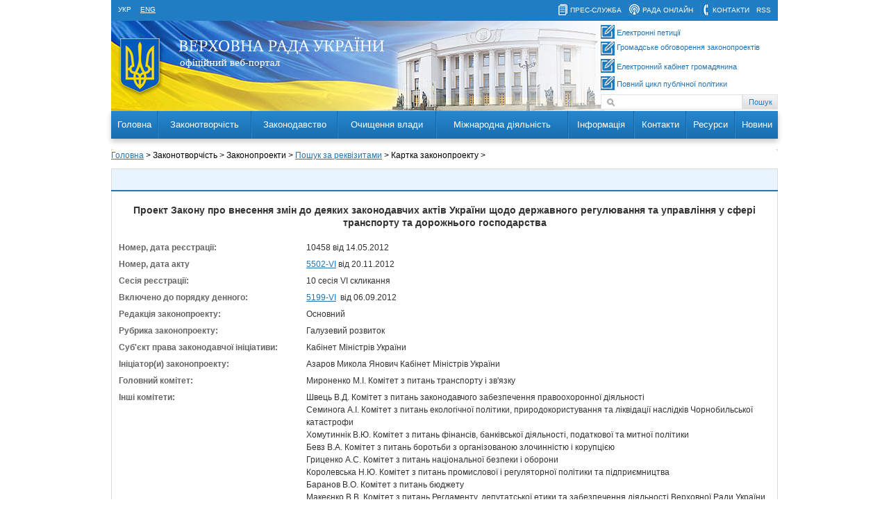

--- FILE ---
content_type: text/html; charset=WINDOWS-1251
request_url: http://w1.c1.rada.gov.ua/pls/zweb2/webproc4_1?id=&pf3511=43357
body_size: 10464
content:
<!DOCTYPE html><html><head>    <meta http-equiv="Content-Type" content="text/html; charset=utf-8" />       <meta http-equiv="X-UA-Compatible" content="IE=9">      <title>Офіційний портал Верховної Ради України</title>        <link rel="stylesheet" type="text/css" href="https://iportal.rada.gov.ua/sources/default/main_page/css/style.css" />    <link rel="stylesheet" type="text/css" href="https://iportal.rada.gov.ua/sources/default/main_page/css/jNice.css" />    <link rel="stylesheet" type="text/css" href="https://iportal.rada.gov.ua/sources/default/main_page/css/ui-lightness/jquery-ui-1.8.18.custom.css" />        <link rel="stylesheet" type="text/css" href="https://iportal.rada.gov.ua/sources/default/main_page/css/skin.css" />            <script type="text/javascript" src="https://iportal.rada.gov.ua/sources/default/main_page/js/jquery-1.7.1.min.js"></script>    <script type="text/javascript" src="https://iportal.rada.gov.ua/sources/default/main_page/js/jquery.jNice.js"></script>          <script type="text/javascript" src="https://iportal.rada.gov.ua/sources/default/main_page/js/jquery-ui.js"></script>     <script type="text/javascript" src="https://iportal.rada.gov.ua/sources/default/main_page/js/cufon/cufon-yui.js"></script>    <script type="text/javascript" src="https://iportal.rada.gov.ua/sources/default/main_page/js/cufon/Helvetica-L_400.font.js"></script>    <script type="text/javascript" src="https://iportal.rada.gov.ua/sources/default/main_page/js/cufon/cufon-settings.js"></script>    <script type="text/javascript" src="https://iportal.rada.gov.ua/sources/default/main_page/js/jquery.cycle.all.js"></script>     <script type="text/javascript" src="https://iportal.rada.gov.ua/sources/default/main_page/js/jquery.jcarousel.min.js"></script>                            <script type="text/javascript" src="https://iportal.rada.gov.ua/sources/default/main_page/js/datepicker_local/jquery.ui.datepicker-uk.js"></script>                 <!-- jScrollPane -->        <link type="text/css" href="https://iportal.rada.gov.ua/sources/default/main_page/css/jquery.jscrollpane.css" rel="stylesheet" media="all" />        <script type="text/javascript" src="https://iportal.rada.gov.ua/sources/default/main_page/js/jquery.jscrollpane.min.js"></script>            <script type="text/javascript" src="https://iportal.rada.gov.ua/sources/default/main_page/js/jquery.mousewheel.js"></script>                      <style id="antiClickjack"> body{display:none !important;}</style>              <script>if (self === top) {       var antiClickjack = document.getElementById("antiClickjack");       antiClickjack.parentNode.removeChild(antiClickjack);   } else {       top.location = self.location;   }</script>      <!-- end jScrollPane -->     <!--[if !IE 9]>    	<link rel="stylesheet" href="https://iportal.rada.gov.ua/sources/default/main_page/css/ie.css" type="text/css" media="screen" />    <![endif]-->                    	<script>                    		$(document).ready(function() {			$( ".tabs_block" ).tabs();			$( ".multimedia .tabs_block" ).tabs("option", "selected", 1);                        $( ".multimedia .tabs_block" ).bind( "tabsselect", function(event, ui) {                              $('#media_show').attr('href', $(".multimedia .tabs_block .multimedia_tab:eq("+ui.index+")").attr('url_show'));                        });                                                                                    			$('.cycle').cycle({				fx:     'fade', 				pager:  '#cycle_pager'			});			$('#mycarousel').jcarousel({							});			$('.archive_date').datepicker({                                onClose:function(){                                       $(this).parent().removeClass('active');                                },				beforeShow: function(input, inst){                                        inst.dpDiv.css({marginTop: -input.offsetHeight + 20 + 'px', marginLeft: input.offsetWidth - 185 + 'px'});                                        $(this).parent().addClass('active');                                },                                onSelect: function(dateText, inst) {                                    document.location.href = '/archive/' + dateText;                                }                                                                            			});                                                                                /*--------------------------------  Menu navigation   */                           $('#nav a.root').click(function(){                             var li = $(this).parents('li');                                                             li.children('.submenu').hide();                                                            var leftposition = li.position();                            $('#nav li').removeClass('active');                            li.addClass('active');                            li.children('.submenu').show();                                if (leftposition.left > 0)                                 li.children('.submenu').css('margin-left', -leftposition.left - 1 + 'px');                            return false;                                                         });                        /* TimeOur ID */                                                        var TimeOutId;                                                                             $('#nav').mouseleave(function(){                            var NavLi = $(this).children('.submenu');                            TimeOutId = setTimeout(function(){NavLi.hide();                             $('#nav li').removeClass('active');},400);                                                        });                         $('#nav').mouseenter(function(){                            clearTimeout(TimeOutId);                          });                 /*--------------------------------------------------------------------  */ 			$('.announce_overflow').jScrollPane({showArrows: true});		});                                        	</script>        </head><body><div id="page">	<!-- header -->    <div id="header">    	<!-- lang block -->    	<div class="lang_block">        	 <ul class="lang_menu">                                                                                                <li class="active">Укр</li>                                                                                                                        <li><a href="http://iportal.rada.gov.ua/en">eng</a></li>                                                                                              </ul>        	<ul class="map_menu">                    <li><a style= "top: 1px" href="https://www.rada.gov.ua/rss/news">RSS</a></li>                                 <li><img src="https://iportal.rada.gov.ua/img/tel_cont.jpg"/><a style= "top: -5px" href="http://w1.c1.rada.gov.ua/pls/site2/p_aparat">контакти</a></li>                    <li><img src="https://iportal.rada.gov.ua/img/rada_online.jpg"/><a style= "top: -5px" href="https://www.rada.gov.ua/video/rada-tv/64430.html">рада онлайн</a></li>                    <li><img src="https://iportal.rada.gov.ua/img/press_center.jpg"/><a style= "top: -5px" href="http://w1.c1.rada.gov.ua/pls/site2/p_pidrozdil2?pidid=3263">прес-служба</a></li>                </ul>                         </div>    	<!-- end lang block -->                <!-- main header -->        <div class="header_body">        	<div class="logo">            	<a href="https://www.rada.gov.ua/">      		   						    			    </a>					</div>		                                                                 <div class="sign_info">                        <a href="https://itd.rada.gov.ua/petitions/" target="_blank" ><img style="margin-top: -4px;" src="https://iportal.rada.gov.ua/img/sign.jpg" title="Електронні петиції"/><span style="top: -5px; position: relative;"> Електронні петиції</span></a>                                        </div>                    <br/>                    <div class="session_info" style="margin-left: 100px">                        <a href="https://itd.rada.gov.ua/pubd" style="text-decoration: none;" target="_blank" ><img style="margin-top: -6px;" src="https://iportal.rada.gov.ua/img/sign.jpg" title="Електронні петиції"/><span style="top: -8px; position: relative; "> Громадське обговорення законопроектів</span></a>                                        </div>                    <br>                    <div class="session_info" style="margin-left: 100px">                        <a href="https://itd.rada.gov.ua/idsrv/" style="text-decoration: none;" target="_blank" ><img style="margin-top: -7px;" src="https://iportal.rada.gov.ua/img/sign.jpg" title="Електронні петиції"/><span style="top: -5px; position: relative; "> Електронний кабінет громадянина</span></a>                                        </div>                        <br/><br/>                        <div class="session_info" style="margin-top: -14px;">                     <a href="https://itd.rada.gov.ua/PublicPolicy" style="text-decoration: none;"  target="_blank"><img style="margin-top: 2px;" src="https://iportal.rada.gov.ua/img/sign.jpg" title="Порядки денні пленарних засідань"/><span style="top: -5px; position: relative;"> Повний цикл публічної політики</span></a>                    </div>                                                                <br/><br/>                   <div class="search_block" style="margin-top: -20px">                                    <form method="get" action="https://iportal.rada.gov.ua/search">                    <input type="submit" class="search_button" value="Пошук" /><input type="text" class="search_input"  name="search" />                    <input  name="submit_form" type="hidden" value="true" />                    <input  name="sort" type="hidden" value="2" />                </form>                             </div>                                </div>        <!-- end main header -->		        <!-- menu -->	        <div  id="nav">  	    	                <!--TOP MENU cut --><ul>    <li  class="first">        <a href="#"  class="root">Головна</a>        <div class="submenu">                        <div class="submenu_col">                <h3>Архів за скликаннями</h3>                <p>8 скликання (2014-2019)</p>                <ul>                    <li><a href="http://w1.c1.rada.gov.ua/pls/site2/p_deputat_list?skl=9">Народні депутати</a></li>                    <li><a href="http://w1.c1.rada.gov.ua/pls/radan_gs09/ns_arh_h1?nom_skl=8">Хронологія розгляду</a></li>                    <li><a href="http://w1.c1.rada.gov.ua/pls/radan_gs09/ns_arh_el_h?nom_skl=8">Електронний протокол</a></li>                    <li><a href="http://w1.c1.rada.gov.ua/pls/site2/p_authorities?skl=9                           ">Органи Верховної Ради України</a></li>                                    </ul>                <p>7 скликання (2012-2014)</p>                <ul>                    <li><a href="http://w1.c1.rada.gov.ua/pls/site2/p_deputat_list?skl=8">Народні депутати</a></li>                    <li><a href="http://w1.c1.rada.gov.ua/pls/radan_gs09/ns_arh_h1?nom_skl=7">Хронологія розгляду</a></li>                    <li><a href="http://w1.c1.rada.gov.ua/pls/site2/p_authorities?skl=8                           ">Органи Верховної Ради України</a></li>                                    </ul>                <p>6 скликання (2007-2012)</p>                <ul>                    <li><a href="http://w1.c1.rada.gov.ua/pls/site2/p_deputat_list?skl=7">Народні депутати</a></li>                    <li><a href="http://w1.c1.rada.gov.ua/pls/radan_gs09/ns_arh_h1?nom_skl=6">Хронологія розгляду</a></li>                    <li><a href="http://w1.c1.rada.gov.ua/pls/site2/p_authorities?skl=7                           ">Органи Верховної Ради України</a></li>                                    </ul>                <p>5 скликання (2006-2007)</p>                <ul>                    <li><a href="http://w1.c1.rada.gov.ua/pls/site2/p_deputat_list?skl=6">Народні депутати</a></li>                    <li><a href="http://w1.c1.rada.gov.ua/pls/radan_gs09/ns_arh_h1?nom_skl=5">Хронологія розгляду</a></li>                    <li><a href="https://www.rada.gov.ua/news/45949.html">Правова база діяльності</a></li>                </ul>                <p>Архів скликань попередніх років</p>                <ul>                    <li><a href="https://www.rada.gov.ua/news/arhiv_sklykan/98990.html">Скликання 1990-2006 років</a></li>                </ul>                            </div>                        <div class="submenu_col">                <h3>Контрольна діяльність</h3>                                 <p>Депутатські запити</p>                                 <ul>                     <li><a href="http://w1.c1.rada.gov.ua/pls/zweb2/pkg_depzap.search_form">Пошук за реквізитами</a></li>                </ul>                    </div>                        <div class="submenu_col">                             <h3>Парламентаризм в Україні</h3>                                <ul>                    <li><a href="https://www.rada.gov.ua/documents/parliamentarism/45945.html">Становлення української державності</a></li>                    <li><a href="http://static.rada.gov.ua/NEWSAJT/site/const/index.html">Конституційний процес в Україні</a></li>                                    </ul>            </div><!--            <div class="submenu_col">                <br>                <h3>Голосування за день</h3>                <ul>                    <li><a target="_blank" href="http://w1.c1.rada.gov.ua/pls/radan_gs09/ns_dep_ngol_2?kod=1">Статистика голосувань</a></li>                    <li><a target="_blank" href="http://w1.c1.rada.gov.ua/pls/radan_gs09/ns_dep_ngol_3?kod=0">Топ-25 лідерів голосувань</a></li>                    <li><a target="_blank" href="http://w1.c1.rada.gov.ua/pls/radan_gs09/ns_dep_ngol_3?kod=1">Топ-25 антилідерів голосувань</a></li>                    <li><a target="_blank" href="http://w1.c1.rada.gov.ua/pls/radan_gs09/ns_dep_ngol?kod=1">Останні 5 голосувань (онлайн)</a></li>                </ul>            </div>-->        </div>    </li>    <li >        <a href="#"  class="root">Законотворчість</a>        <div class="submenu">            <div class="submenu_col">                <h3>Законопроекти</h3>                <ul>                    <li><a href="https://itd.rada.gov.ua/billInfo">Пошук за реквізитами</a></li>                    <li><a href="https://zakon.rada.gov.ua/go/g31">Планування законопроектної роботи</a></li>                    <li><a href="http://static.rada.gov.ua/site/bills/info/zak_rules.pdf">Правила оформлення проектів законів та основні вимоги законодавчої техніки</a></li>                    <li><a href="https://itd.rada.gov.ua/billInfo/Bills/period">Зареєстровані за поточний тиждень</a></li>                    <li><a href="https://itd.rada.gov.ua/billInfo/Bills/ProvidedDeputy">Надано народним депутатам</a></li>                    <li><a href="https://itd.rada.gov.ua/billInfo/Bills/providedDeputyRelDoc">Надано народним депутатам   до законопроектів</a></li>                   <li><a href="https://itd.rada.gov.ua/billInfo/Bills/commBillProc">Знаходяться на розгляді в комітетах</a></li>                                                  <li><a href="https://itd.rada.gov.ua/billInfo/Bills/lawList">Прийняті на поточній сесії</a></li>                    <li><a href="http://w1.c1.rada.gov.ua/pls/zweb2/webproc2">Архів. Пошук законопроектів III-IX скл.(1-6 сесія)</a></li>                    <li><a href="http://w1.c1.rada.gov.ua/pls/zweb2/pkg_zpsended.by_date">Архів. Надано народним депутатам України <br>III-IX скл.(1-6 сесія)</a></li>                </ul>            </div>            <div class="submenu_col">                <h3>Пленарні засідання</h3>                <p>Планування та порядок розгляду питань</p>                <ul>                    <li><a target ="_blank" href="https://www.rada.gov.ua/meeting/awt">Календарний план проведення сесії</a></li>                    <li><a href="http://static.rada.gov.ua/zakon/new/WR/pd_index.html">Порядок денний сесії</a></li>                    <li><a href="http://static.rada.gov.ua/zakon/new/WR/index.htm">Розклад пленарних засідань</a></li>                    <li><a href="https://www.rada.gov.ua/meeting/awt">Порядки денні пленарних засідань</a></li>                    <li><a href="http://static.rada.gov.ua/zakon/new/RK/index.htm">Тижневі графіки засідань комітетів</a></li>                </ul>                <p>Погоджувальні ради</p>                <ul>                    <li><a target ="_blank" href="http://w1.c1.rada.gov.ua/pls/prada/ns_el_h">Електронний протокол</a></li>                    <li><a href="https://www.rada.gov.ua/meeting/stenpog">Стенограми погоджувальних рад</a></li>                </ul>                   <p>Розгляд питань порядку денного</p>                <ul>                    <li><a href="https://www.rada.gov.ua/news/hpz9">Хід пленарних засідань</a></li>                    <li><a href="http://w1.c1.rada.gov.ua/pls/radan_gs09/ns_h1">Хронологія розгляду</a></li>                    <li><a href="http://w1.c1.rada.gov.ua/pls/radan_gs09/ns_pd1">Результати розгляду</a></li>                    <li><a href="http://w1.c1.rada.gov.ua/pls/radan_gs09/ns_el_h">Електронний протокол</a></li>                    <li><a href="http://w1.c1.rada.gov.ua/pls/radan_gs09/ns_el_h_stat">Статистика голосувань за вибраний період</a></li>                    <li><a href="https://www.rada.gov.ua/meeting/faxiv">Оперативна інформація</a></li>                    <li><a href="https://www.rada.gov.ua/meeting/stenogr">Стенограми пленарних засідань</a></li>                    <li><a href="https://www.rada.gov.ua/documents/Stenbul_pz">Стенографічні бюлетені пленарних засідань</a></li>                </ul>            </div>            <div class="submenu_col">                <h3>Парламентські слухання</h3>                <ul>                    <li><a href="http://w1.c1.rada.gov.ua/pls/site2/p_par_sl">Проведення парламентських слухань</a></li>                    <li><a href="http://static.rada.gov.ua/zakon/new/par_sl/index.htm">Хроніка парламентських слухань</a></li>                </ul>            </div>        </div>    </li>    <li >        <a href="#"  class="root">Законодавство</a>        <div class="submenu">            <div class="submenu_col">                <h3>Нормативно-правова база України</h3>                <ul>                    <li><a href="http://zakon.rada.gov.ua/go">Законодавство України</a></li>                    <li><a href="http://zakon.rada.gov.ua/go/a#Find">Пошук за реквізитами</a></li>                    <li><a href="http://zakon.rada.gov.ua/go/nn">Надходження законодавства</a></li>                    <li><a href="http://zakon.rada.gov.ua/go/c">Міжнародні документи</a></li>                    <li><a href="https://zakon.rada.gov.ua/go/translation">Переклади документів</a></li>                                        <li><a href="http://zakon.rada.gov.ua/go/d">Популярні документи</a></li>                    <li><a href="http://zakon.rada.gov.ua/go/perv">Первинні законодавчі акти</a></li>                    <li><a href="http://zakon.rada.gov.ua/go/koms">Розподіл за комітетами ВР</a></li>                    <li><a href=http://zakon.rada.gov.ua/go/termin>Термінологія законодавства</a></li>                    <li><a href="https://zakon.rada.gov.ua/go/eurovoc">Тезаурус «Eurovoc» </a></li>                    <li><a href="http://zakon.rada.gov.ua/go/krym">Законодавство АР Крим</a></li>                                    </ul>            </div>            <div class="submenu_col">                <h3>Правова база діяльності Парламенту</h3>                <ul>                    <li><a href="http://zakon.rada.gov.ua/go/254%D0%BA/96-%D0%B2%D1%80">Конституція України</a></li>                    <li><a href="http://zakon.rada.gov.ua/go/1861-17">Закон "Про Регламент Верховної Ради України"</a></li>                    <li><a href="http://zakon.rada.gov.ua/go/2790-12">Закон "Про статус народного депутата України</a></li>                    <li><a href="http://zakon.rada.gov.ua/go/116/95-%E2%F0">Закон "Про комітети Верховної Ради України</a></li>					                    <li><a href="http://zakon.rada.gov.ua/go/769/11-%D1%80%D0%B3">Положення про Апарат Верховної Ради України</a></li>                    <li><a href="http://zakon.rada.gov.ua/go/pravbase">Повний перелік документів</a></li>                </ul>            </div>        </div>    </li>    <li >        <a href="#"  class="root">Очищення влади</a>        <div class="submenu">            <div class="submenu_col">                <ul>                    <li><a href="https://www.rada.gov.ua/documents/ochischenia_vlady/98904.html">Загальна інформація</a></li>                    <li><a href="https://www.rada.gov.ua/documents/ochischenia_vlady/98905.html">Документи, якими керується Апарат Верховної Ради України при проведенні перевірки достовірності відомостей щодо застосування заборон передбачених положеннями Закону України «Про очищення влади»</a></li>                    <li><a href="https://www.rada.gov.ua/documents/ochischenia_vlady/98907.html">Перелік посад та осіб, щодо яких проводиться перевірка</a></li>                </ul>            </div>        </div>    </li>    <li >        <a href="#"  class="root">Міжнародна діяльність</a>        <div class="submenu">            <div class="submenu_col">                <h3>Міжпарламентські зв'язки</h3>                <ul>                    <li><a href="http://w1.c1.rada.gov.ua/pls/mpz2/organizations.mpo_s">Міжнародні парламентські організації</a></li>                    <li><a href="https://www.ipu.org/national-parliaments">Національні парламенти (база даних РARLINE)</a></li>                    <li><a href="http://w1.c1.rada.gov.ua/pls/mpz2/organizations.perm_delegations">Постійні делегації Верховної Ради України</a></li>                    <li><a href="http://w1.c1.rada.gov.ua/pls/mpz2/organizations.dep_groups">Депутатські групи з міжпарламентських зв'язків із зарубіжними країнами</a></li>                    <li><a href="http://w1.c1.rada.gov.ua/pls/mpz2/organizations.asambleas">Міжпарламентські асамблеї</a></li>                    <li><a href="http://w1.c1.rada.gov.ua/pls/mpz2/organizations.inter_commissions">Спільні міжпарламентські комісії</a></li>                                                        </ul>            </div>            <div class="submenu_col">                <h3>Європейська інтеграція</h3>                <ul>                    <li><a href="http://zakon4.rada.gov.ua/rada/show/984_a11">Угода про асоціацію між Україною та ЄС</a></li>                    <li><a href="https://www.rada.gov.ua/documents/interparlam/110358.html">Стан ратифікації Угоди про асоціацію між Україною та ЄС</a></li>                                    </ul>            </div>        </div>    </li>    <li >        <a href="#"  class="root">Інформація</a>        <div class="submenu">            <div class="submenu_col">                <h3>Оперативна інформація</h3>                <ul>                                                                              <p> Кандидати на посади членів Вищої ради правосуддя</p>                 <ul>                    <li><a href="https://www.rada.gov.ua/documents/kand_na_pos/kand_na_radprav/166668.html">Список кандидатів</a></li>                                    </ul>                <p> Кандидати на посаду судді Конституційного Суду України</p>                 <ul>                    <li><a href="https://www.rada.gov.ua/documents/kand_na_pos/kand_na_konst_sud/">Список кандидатів</a></li>                                    </ul>                <p>Кандидати на посади членів Рахункової палати</p>                 <ul>                    <li><a href="https://www.rada.gov.ua/documents/kand_na_pos/kand_rah_pal/189668.html">Список кандидатів</a></li>                 </ul>                                    <p> ДЕРЖАВНА СЛУЖБА В АПАРАТІ </p>                 <ul>                    <li><a href="http://vrkadry.rada.gov.ua/news/dijalnist/dobir_personal/konkurs/73064.html">Конкурс на зайняття вакантних посад</a></li>                 </ul>                                    </ul>            </div>            <div class="submenu_col">                <h3>Довідкова інформація</h3>                <ul>                    <li><a href="http://itd.rada.gov.ua/PublicPolicy">Повний цикл публічної політики</a></li>                    <li><a href="https://www.rada.gov.ua/news/Novyny/Parlamentskyj_dovidnyk_znamennykh_i_pamyatnykh_dat/">Довідник знаменних і пам'ятних дат ВР України</a></li>                    <li><a href="https://www.rada.gov.ua/news/dovikova_inf/127534.html">Години прийому службової кореспонденції від юридичних осіб</a></li>                    <li><a href="https://www.rada.gov.ua/documents/origin_docum/2592.html">Положення про екскурсії та експозиції</a></li>                                    </ul>                <p>Господарсько-фінансова діяльність</p>                 <ul>                                        <li><a href="https://www.rada.gov.ua/documents/gosp_fin_dij_doc/bd_zap/">Бюджетні запити</a></li>                    <li><a href="https://www.rada.gov.ua/documents/gosp_fin_dij_doc/p_bd_pr/">Паспорти бюджетних програм</a></li>                    <li><a href="https://www.rada.gov.ua/documents/gosp_fin_dij_doc/inf_bd/">Інформація про бюджет</a></li>                     <li><a href="https://www.rada.gov.ua/documents/gosp_fin_dij_doc/der_zak/">Державні закупівлі</a></li>                    <li><a href="https://www.rada.gov.ua/documents/gosp_fin_dij_doc/vnt_audyt/">Внутрішній аудит</a></li>                    <li><a href="https://www.rada.gov.ua/documents/gosp_fin_dij_doc/komnsecii-nd/">Компенсації народним депутатам України для оренди житла</a></li>                    <li><a href="https://www.rada.gov.ua/documents/gosp_fin_dij_doc/other/">Інше</a></li>                 </ul>            </div>            <div class="submenu_col">                <h3>Запити на інформацію</h3>                <p>Довідки з питань доступу до публічної інформації</p>                <ul>                    <li><a href="https://www.rada.gov.ua/documents/dostpubinfo/45915.html">Документи якими керується Апарат ВР України у питаннях доступу до публічної інформації</a></li>                    <li><a href="https://www.rada.gov.ua/documents/dostpubinfo/dodatkov_pub_info">Додаткові матеріали з питань доступу до публічної інформації</a></li>                    <li><a href="https://www.rada.gov.ua/documents/dostpubinfo/45916.html">Види інформації, якою володіє Апарат ВР України</a></li>                    <li><a href="https://www.rada.gov.ua/documents/dostpubinfo/zvity_pubinf/">Звіти</a></li>                    <li><a href="https://www.rada.gov.ua/documents/dostpubinfo/203446.html">Довідки з питань доступу до публічної інформації</a></li>                </ul>                <p>Форми доступу до публічної інформації</p>                <ul>                    <li><a href="https://itd.rada.gov.ua/publicInfo/">Електронна форма запиту</a></li>                                        <li><a href="http://static.rada.gov.ua/site/ukr/pubinf/info_req_blank.pdf">Паперова форма запиту</a></li>                    <li><a href="mailto:infzapyt@rada.gov.ua">Електронна адреса запиту</a></li>                </ul>                <p>Звернення громадян</p>                <ul>                    <li><a href="http://itd.rada.gov.ua/services/appeal-of-citizens/">Електронна форма</a></li>                </ul>            </div>           <div class="submenu_col">                <br>                <h3>ЗAПОБІГАННЯ ТА ПРОТИДІЯ КОРУПЦІЇ</h3>                            </div>                                     </div>    </li>    <li >        <a href="#"  class="root">Контакти</a>        <div class="submenu">                        <div class="submenu_col">                <h3>Звернення громадян</h3>                <ul>                                        <li><a href="http://vzvernen.rada.gov.ua">Управління з питань звернень громадян</a></li>                    <li><a href="http://itd.rada.gov.ua/services/appeal-of-citizens/">Електронна форма</a></li>                </ul>            </div>                       <div class="submenu_col">                <h3 style = "font-size: 11px" >Заявка на відвідування пленарних засідань</h3>                <ul>                    <li><a href="http://zakon.rada.gov.ua/go/694/14-%D1%80%D0%B3">Розпорядження Голови Верховної Ради України</a></li>                </ul>                <ul>                    <li><a href="https://www.rada.gov.ua/99824.html">Правила перебування у будинку Верховної Ради України осіб, допущених на відкриті пленарні засідання Верховної Ради України</a></li>                </ul>                                <ul>                    <li><a href="http://itd.rada.gov.ua/SessionRequest">Електронна форма заявки</a></li>                </ul>            </div>        </div>    </li>    <li >        <a href="#"  class="root">Ресурси</a>        <div class="submenu">            <div class="submenu_col">                <h3>Україна. Адмін.тер.устрій</h3>                <ul>                    <li><a href="http://w1.c1.rada.gov.ua/pls/z7503/a002">Статистика</a></li>                    <li><a href="http://w1.c1.rada.gov.ua/pls/z7503/zv.cf1">Пошук за реквізитами</a></li>                </ul>                <p>                    Довідники                </p>                <ul>                                                                                <li><a href="http://static.rada.gov.ua/zakon/new/NEWSAIT/ADM/dov/zmist.html">Довідник телефонів та поштових адрес Верховної Ради Автономної Республіки Крим та місцевих рад</a></li>                </ul>                <p> Нормативно-правові акти з питань адміністративно-територіального устрою України</p>                <ul>                    <li><a href="http://w1.c1.rada.gov.ua/pls/z7503/A035">Пошук по областях</a></li>                    <li><a href="http://w1.c1.rada.gov.ua/pls/z7503/a034">Пошук по роках</a></li>                </ul>                <P>                    Місцеві вибори                </P>                <ul>                    <li><a href="https://www.rada.gov.ua/news/205955.html">Місцеві вибори 2020</a></li>                     <li><a href="https://www.rada.gov.ua/news/46076.html">Місцеві вибори попереднього скликання</a></li>                                   </ul>            </div>            <div class="submenu_col">                <h3>Інформаційні ресурси</h3>                <P>                    Інформаційні ресурси Верховної Ради України                </P>                <ul>                    <li><a href="http://w1.c1.rada.gov.ua/pls/site2/p_komitis_site">Веб-сайти комітетів Верховної Ради України</a></li>                    <li><a href="http://vrkadry.rada.gov.ua/">Веб-сайт Управління кадрів Апарату Верховної Ради України</a></li>                                                            <li><a href="http://lib.rada.gov.ua/">Бібліотечно-бібліографічні ресурси</a></li>                    <li><a href="https://iportal.rada.gov.ua//documents">Електронний архів документів</a></li>                                        <li><a href="http://tv.rada.gov.ua/">Державне підприємство «Парламентський телеканал «Рада»» </a></li>                    <li><a href="http://radabook.com/">Парламентське видавництво</a></li>                    <li><a href="https://www.rada.gov.ua/documents/upr_zhbud/">Управління житловими будинками</a></li>                                    </ul>                <p>                    Зовнішні інформаційні ресурси                </p>                <ul>                    <li><a href="http://www.golos.com.ua/">Газета Верховної Ради "Голос України"</a></li>                   </ul>            </div>            <div class="submenu_col">                <h3>Веб-сайти органів держ. влади</h3>                <ul>                    <li><a href="https://president.gov.ua/">Президент України</a></li>                </ul>                <p>                    Виконавча влада                </p>                <ul>                    <li><a href="https://www.kmu.gov.ua/ua">Кабінет Міністрів України</a></li>                </ul>                <P>                    Судова влада                </P>                <ul>                    <li><a href="https://supreme.court.gov.ua/supreme/">Верховний Суд</a></li>                    <li><a href="http://www.ccu.gov.ua/">Конституційний Суд України</a></li>                    <li><a href="https://hcac.court.gov.ua/hcac/">Вищий антикорупційний суд</a></li>                </ul>                <P>                    Інші державні органи                </P>                <ul>                    <li><a href="http://www.cvk.gov.ua/">Центральна виборча комісія України</a></li>                    <li><a href="http://www.rainbow.gov.ua/">Рада національної безпеки і оборони України</a></li>                    <li><a href="http://www.ombudsman.gov.ua/">Уповноважений з прав людини</a></li>                    <li><a href="https://rp.gov.ua">Рахункова палата України</a></li>                </ul>            </div>    </li>    <li  class="last">        <a href="#"  class="root">Новини</a>        <div class="submenu">            <div class="submenu_col">                <h3>Оперативні новини</h3>                <ul>                    <li><a href="https://www.rada.gov.ua/news/Povidomlennya/">Повідомлення</a></li>                    <li><a href="https://www.rada.gov.ua/preview/anonsy_podij/">Анонси подій</a></li>                    <li><a href="https://www.rada.gov.ua/news/Plenarni_zasidannya/">Пленарні засідання</a></li>                    <li><a href="https://www.rada.gov.ua/news/Novyny/Parlamentski_slukhannya/">Парламентські слухання</a></li>                    <li><a href="https://www.rada.gov.ua/news/Novyny/Dni_Uryadu/">Дні Уряду</a></li>                </ul>            </div>            <div class="submenu_col">                <h3>Огляди ЗМІ</h3>                <ul>                                         <li><a href="https://www.rada.gov.ua/documents/Oglad_reg_ZMIvf/49243.html">Архів оглядів регіональної преси</a></li>                    <li><a href="https://www.rada.gov.ua/documents/Parlam_visti/">Парламентські вісті</a></li>                </ul>            </div>            <div class="submenu_col">                <h3>Мультимедіа</h3>                <ul>                    <li><a href="https://fotobank.rada.gov.ua/">Фото</a></li>                     <li><a href="https://www.rada.gov.ua/video/">Відео</a></li>                    <li><a href="https://www.rada.gov.ua/audio/">Аудіо</a></li>                </ul>            </div>        </div>    </li></ul><!-- cut TOP MENU-->                                    </div>         </div>	<!-- end header --><!--Content-->	<div class="main">    
         <link href="https://static.rada.gov.ua/css/vru_custom.css" rel="stylesheet" type="text/css" media="screen" />
         <link href="https://static.rada.gov.ua/css/ui.autocomplete.css" rel="stylesheet" type="text/css" media="screen" />
         <!--[if IE]>
                 <link href="https://static.rada.gov.ua/css/vru_custom_ie.css" rel="stylesheet" type="text/css" media="screen" />
         <![endif]-->
         <div id="PlsqlBody">
         <!--
         192.168.6.5
         https://iportal.rada.gov.ua/page_hf/header_zp?title=%D0%9F%D1%80%D0%BE%D0%B5%D0%BA%D1%82%20%D0%97%D0%B0%D0%BA%D0%BE%D0%BD%D1%83%20%E2%84%96%2010458
         -->
     

        <script src="https://iportal.rada.gov.ua/sources/default/gallery/jquery.jcarousel.pack.js" type="text/javascript"></script>
        <link href="https://iportal.rada.gov.ua/sources/default/gallery/jquery.jcarousel.css" type="text/css" rel="stylesheet">
        <link href="https://iportal.rada.gov.ua/sources/default/gallery/skin.css" type="text/css" rel="stylesheet">

        <style type="text/css">
          .jcarousel-skin-tango .jcarousel-container-horizontal {
              width: 85%;
          }

          .jcarousel-skin-tango .jcarousel-clip-horizontal {
              width: 100%;
          }
          
          #PlsqlBody {
              margin: 0;
              padding-bottom: 0;
          }
        
        </style>
     

            <div id="content-all">
    

      <div class="heading">
        <div class="block_submenu">
          <div class="information_block_ins">
            <h3>
              <a class="show_section">&nbsp; </a>
              <span><b>&nbsp;</b>
            </h3>
          </div>
        </div>
      </div>
      <div class="information_block">
        <br>
        <div class="information_block_ins">
    
<!--
   CALLER info:
   owner =ZAKWEB2
   name =WEBPROC4_1
   lineno =492
   caller_t =PROCEDURE
  -->
<script>
            $(document).ready(function(){
               if (!$(".breadcrumbs").lenght) {
               $("#content-all").prepend('<div class="breadcrumbs"><a href="http://iportal.rada.gov.ua/">Головна</a> &gt; Законотворчість</a> &gt; Законопроекти</a> &gt; <a href="http://w1.c1.rada.gov.ua/pls/zweb2/webproc2">Пошук за реквізитами</a> &gt; Картка законопроекту</a> &gt</div>');
              }
            });
           </script>

    <link href="https://static.rada.gov.ua/css/vru_mps.css" rel="stylesheet" type="text/css" media="screen" />
    <link href="https://static.rada.gov.ua/css/vru_zprint.css" rel="stylesheet" type="text/css" media="print" />
    
    <style>
    @media screen and (miin-width: 480px) {
           div.zp-info dl dt {width: 100%; padding-top: 10px;}
           div.zp-info dl dd {margin-left: 10px;}
           }
    
    </style>
    
    <script language="JavaScript">
    <!--
      function openBrWindow(theURL,winName,features) { //v2.0
      window.open(theURL,winName,features);
      }
     //-->
     
      $(document).ready(function() {
        $(".tabs_block").tabs();
        });          


     </script>
<div id="zp_print_header" style="display:none;"><img src="https://static.rada.gov.ua/img/gerb.gif" width="30" height="40"/><p>Верховна Рада України</p></div>
<h3 align="center">Проект Закону про внесення змін до деяких законодавчих актів України щодо державного регулювання та управління у сфері транспорту та дорожнього господарства</h3><br>
<div class="zp-info">
<dl>
<dt>Номер, дата реєстрації:</dt>
<dd>10458 від 14.05.2012</dd>

			<script language="JavaScript">
			<!--
				function OpenDoc(nreg) {
					var i=Math.round((Math.random() * (10000000 - 1)));
					document.ss.target="D"+i;
					document.ss.nreg.value=nreg;
					document.ss.submit();
				} 
			//-->
			</script>

			<FORM action="https://zakon1.rada.gov.ua/cgi-bin/laws/main.cgi" method=post name=ss>
				<INPUT name=nreg type=hidden>
        <INPUT name=proj value=1 type=hidden>
			</FORM>
      
<dt>Номер, дата акту</dt>
<dd><div style="display: inline" class="topTitle"><a href="https://zakon.rada.gov.ua/go/5502-VI" target="_blank">5502-VI</a></div> від 20.11.2012</dd>
<dt>Сесія реєстрації:</dt>
<dd>10 сесія VI скликання</dd>
<dt>Включено до порядку денного:</dt><dd>
<a href="https://zakon.rada.gov.ua/go/5199-VI" target="_blank">5199-VI</a>&nbsp від 06.09.2012
</dd>
<dt>Редакція законопроекту:</dt>
<dd>Основний</dd>
<dt>Рубрика законопроекту:</dt>
<dd>Галузевий розвиток</dd>
<dt>Суб'єкт права законодавчої ініціативи:</dt>
<dd>Кабінет Міністрів України</dd>
<dt>Ініціатор(и) законопроекту:</dt>
<dd id="authors">
<li>Азаров Микола Янович Кабінет Міністрів України</li>
</dd>
<dt>Головний комітет:</dt>
<dd><li>Мироненко М.І. Комітет з питань транспорту і зв'язку</li></dd>
<dt>Інші комітети:</dt>
<dd><li>Швець В.Д. Комітет з питань законодавчого забезпечення правоохоронної діяльності</li><li>Семинога А.І. Комітет з питань екологічної політики, природокористування та ліквідації наслідків Чорнобильської катастрофи</li><li>Хомутиннік В.Ю. Комітет з питань фінансів, банківської діяльності, податкової та митної політики</li><li>Бевз В.А. Комітет з питань боротьби з організованою злочинністю і корупцією</li><li>Гриценко А.С. Комітет з питань національної безпеки і оборони</li><li>Королевська Н.Ю. Комітет з питань промислової і регуляторної політики та підприємництва</li><li>Баранов В.О. Комітет з питань бюджету</li><li>Макеєнко В.В. Комітет з питань Регламенту, депутатської етики та забезпечення діяльності Верховної Ради України</li><li>Тарасюк Б.І. Комітет з питань європейської інтеграції</li></dd>
<dt>Текст законопроекту та супровідні документи:</dt>
<dd>
<li>
<a href="webproc34?id=&pf3511=43357&pf35401=222342">Проект Закону  14.05.2012</a>
</li>
<li>
<a href="webproc34?id=&pf3511=43357&pf35401=222392">Подання  14.05.2012</a>
</li>
<li>
<a href="webproc34?id=&pf3511=43357&pf35401=222394">Пояснювальна записка   14.05.2012</a>
</li>
<li>
<a href="webproc34?id=&pf3511=43357&pf35401=222393">Порівняльна таблиця  14.05.2012</a>
</li>
</dd>
<dt>Документи, пов'язані із роботою:</dt>
<dd>
<li>
<a href="webproc34?id=&pf3511=43357&pf35401=225272">Висновок Головного науково-експертного управління  06.06.2012</a>

                     <a href="webproc77_1?pf35401=225272&pcaption=Висновок Головного науково-експертного управління  06.06.2012" target="_blank">
                        <img src="https://static.rada.gov.ua/arm_support/zp/info_s.png" style=" width: 1.2em; height: 1.2em;" title="Скорочений текст" />
                     </a>
                   
</li>
<li>
<a href="webproc34?id=&pf3511=43357&pf35401=237822">Зауваження Головного юридичного управління  09.11.2012</a>

                     <a href="webproc77_1?pf35401=237822&pcaption=Зауваження Головного юридичного управління  09.11.2012" target="_blank">
                        <img src="https://static.rada.gov.ua/arm_support/zp/info_s.png" style=" width: 1.2em; height: 1.2em;" title="Скорочений текст" />
                     </a>
                   
</li>
<li>
<a href="webproc34?id=&pf3511=43357&pf35401=238051">Порівняльна таблиця до другого читання  19.11.2012</a>
</li>
<li>
<a href="webproc34?id=&pf3511=43357&pf35401=238083">Текст законопроекту до другого читання  19.11.2012</a>
</li>
</dd>
</dl>
</div><br>

     <div class="tabs_block" style="position:static;">
       <ul>
         <li class="first"><a href="#flow_tab">Проходження</a></li>
         <li><a href="#kom_processing_tab">Опрацювання комітетами</a></li>
         <li><a href="#linked_tab">Зв'язані законопроекти</a></li>
         <li><a href="#alt_tab">Альтернативні законопроекти</a></li>

          <li><a href="/pls/radan_gs09/ns_arh_zakon_hr_WOHF?zn=10458&n_skl=6"><span>Хронологія розгляду</span></a></li>
          <li><a href="/pls/radan_gs09/ns_arh_zakon_gol_dep_WOHF?zn=10458&n_skl=6"><span>Результати голосування</span></a></li>
      
</ul>
<div id="flow_tab">
<br>
<table border=0 width="99%" cellspacing=0 cellpadding=3 class="striped Centered">
<tr>
<th width="25%">Дати та стан проходження:</th>
<th align="left">Закон підписано</th>
</tr>
<tr>
<td align=center width="25%">11.12.2012</td>
<td align=left">Повернуто з підписом від Президента України</td>
</tr>
<tr>
<td align=center width="25%">26.11.2012</td>
<td align=left">Закон направлено на підпис Президенту України</td>
</tr>
<tr>
<td align=center width="25%">24.11.2012</td>
<td align=left">Повернуто з підписом Голови Верховної Ради України</td>
</tr>
<tr>
<td align=center width="25%">20.11.2012</td>
<td align=left">Закон прийнято</td>
</tr>
<tr>
<td align=center width="25%">20.11.2012</td>
<td align=left">Вручено порівняльну таблицю (друге читання)</td>
</tr>
<tr>
<td align=center width="25%">06.09.2012</td>
<td align=left">Прийнято в першому читанні</td>
</tr>
<tr>
<td align=center width="25%">03.07.2012</td>
<td align=left">Включено до порядку денного</td>
</tr>
<tr>
<td align=center width="25%">03.07.2012</td>
<td align=left">Вручено подання Комітету про розгляд</td>
</tr>
<tr>
<td align=center width="25%">16.05.2012</td>
<td align=left">Надано для ознайомлення</td>
</tr>
<tr>
<td align=center width="25%">15.05.2012</td>
<td align=left">Направлено на розгляд Комітету</td>
</tr>
<tr>
<td align=center width="25%">14.05.2012</td>
<td align=left">Передано на розгляд керівництву</td>
</tr>
<tr>
<td align=center width="25%">14.05.2012</td>
<td align=left">Одержано Верховною Радою України</td>
</tr>
</table>
</div>
<div id="kom_processing_tab">

                <br>
                <b>Проект Закону від 14.05.2012</b>
              
<br>
<table border=0 width="99%" cellspacing=0 cellpadding=3 class="striped Centered">
<tr>
<th WIDTH="80%">Комітет</th>
<th WIDTH="10%">Передано</th>
<th WIDTH="10%">Отримано</th>
</tr>
<tr><td>Комітет Верховної Ради України з питань транспорту і зв'язку</td><td>14.05.2012</td><td>15.05.2012</td></tr>
<tr><td>Комітет Верховної Ради України з питань законодавчого забезпечення правоохоронної діяльності</td><td>14.05.2012</td><td>15.05.2012</td></tr>
<tr><td>Комітет Верховної Ради України з питань екологічної політики, природокористування та ліквідації наслідків Чорнобильської катастрофи</td><td>14.05.2012</td><td>16.05.2012</td></tr>
<tr><td>Комітет Верховної Ради України з питань фінансів, банківської діяльності, податкової та митної політики</td><td>14.05.2012</td><td>07.11.2012</td></tr>
<tr><td>Комітет Верховної Ради України з питань боротьби з організованою злочинністю і корупцією</td><td>14.05.2012</td><td>15.05.2012</td></tr>
<tr><td>Комітет Верховної Ради України з питань національної безпеки і оборони</td><td>14.05.2012</td><td>16.05.2012</td></tr>
<tr><td>Комітет Верховної Ради України з питань промислової і регуляторної політики та підприємництва</td><td>14.05.2012</td><td>16.05.2012</td></tr>
<tr><td>Комітет Верховної Ради України з питань бюджету</td><td>14.05.2012</td><td>16.05.2012</td></tr>
<tr><td>Комітет Верховної Ради України з питань Регламенту, депутатської етики та забезпечення діяльності Верховної Ради України</td><td>14.05.2012</td><td>15.05.2012</td></tr>
<tr><td>Комітет Верховної Ради України з питань європейської інтеграції</td><td>14.05.2012</td><td>21.05.2012</td></tr>
</table>
</div>
<div id="linked_tab">
<br>
<table border=0 width="99%" cellspacing=0 cellpadding=3 class="striped Centered">
<tr>
<th WIDTH="15%">Номер<br>реєстрацiї</th>
<th WIDTH="15%">Дата<br>реєстрацiї</th>
<th WIDTH="70%">Назва законопроекту</th>
</tr>
<tr>
<td ALIGN=center VALIGN=CENTER WIDTH="15%"><div class="topTitle" style="display: inline"><a target=_blank href="webproc4_1?pf3511=43843">10458/П</a></div></td>
<td ALIGN=center VALIGN=CENTER WIDTH="15%">25.06.2012</td>
<td ALIGN=left VALIGN=CENTER WIDTH="70%">Проект Постанови про прийняття за основу проекту Закону України про внесення змін до деяких законодавчих актів України щодо державного регулювання та управління у сфері транспорту та дорожнього господарства</td>
</tr>
</table>
</div>
<div id="alt_tab">
</div>
<script type='text/javascript'> $(".tabs_block").tabs({disabled: [3]}); </script>
</div>

              </div>     
            </div>     
       
</div><!-- footer -->    <div id="empty"></div>    <div id="footer">    	<div class="footer">        	<div class="footer_ins">        		<div class="footer_mask"></div>                <div class="copy">                	 &copy; Верховна Рада України 1994-2025<br>                     програмно-технічна підтримка — Управління комп'ютеризованих систем<br>					                 </div>            </div>            </div>    </div>    <!-- end footer --></div></body></html>


--- FILE ---
content_type: text/css
request_url: https://iportal.rada.gov.ua/sources/default/main_page/css/style.css
body_size: 8894
content:
@charset "utf-8";
/* Reset */
@import "reset.css";
/* Main Styles */
html, body{
    height: 100%;
    /*behavior: url(/js/display-table.htc);*/ 
}
body {
    font-family: Arial, Helvetica, sans-serif;
    font-size: 12px;
    line-height: 18px;
    color: #333333;
    background: #FFF;
}
a {
    color: #2474B2;
    text-decoration: underline;
}
a:hover {
    text-decoration: none;
}
.clear {
    clear: both;
    font-size: 0;
    height: 0;
    line-height: 0;
    overflow: hidden;
}
.wrapper {
    width: 960px;
    height: 100%;
    margin: auto
}
#page{
    position: relative;
    height:100%;
    width: 100%;
    margin:0 auto;
}
html>body #page {height: auto; min-height: 100%;}
/* header */
#header {
    height: 190px;
    width: 960px;
    margin: auto;
}
.lang_block {
    width: 100%;
    height: 25px;
    background: #207DC3;
    color: #FFF;
    font-size: 10px;
    line-height: 17px;
    text-transform: uppercase;
    overflow: hidden;
    padding-top: 5px;
}
.lang_block a {
    color: #FFF;
    text-decoration: underline;
}
.lang_block a:hover {
    text-decoration: none;
}
.lang_block li {
    display: inline;
    margin: 0 5px;
}
.lang_block li.active a {text-decoration: none}
.lang_menu {
    float: left;
    margin: 0 0 0 5px;
}
.map_menu {
    float: right;
    margin: 0 5px 0 0;
}
.map_menu li {
    position: relative;
    display: block;
    float: right;
    height: 20px;
    padding: 0 5px;
    margin: 0;
}
.map_menu li.active {background: #EDF5FB}
.map_menu li.active a {color: #207CC2}
.map_menu li a {
    position: relative;
    z-index: 10;
    text-decoration: none;    
} 
.archive_date {
    position: absolute;
    top: 0;
    left: 0;
    width: 25px;
    height: 20px;
    padding: 0;
    background: none;
    border: none;
    font-size: 1px;
    text-indent: -9999px;
    z-index:9999;
}
.header_body {
    width: 100%;
    height: 94px;
    padding: 18px 0;
    overflow: hidden;
    background: url(/img/headern1.png) no-repeat left center;
}
.logo {
    float: left;
    width: 400px;
}
.logo a {
    color: #333333;
    display: block;
    font-size: 11px;
    height: 71px;
    padding: 48px 0 0 170px;
    text-decoration: none;
    width: 415px;
}

.logo a h1 {
    font-size: 25px;
    color: #FFEA1C;
    font-weight: normal;
}
.search_block {
    float: right;
    width: 260px;
    margin-top: -5px;
    /*padding: 24px 0 0;*/
    overflow: hidden;
}
.session_info {
    /*background-color: #f0f0f0;*/
    color: #207cc2;
    float: right;
    font-size: 11px;
    margin-top: -2px;
    padding: 2px 5px;
    height: 24px;
    width: 250px;
}
.sign_info {
    /*background-color: #f0f0f0;*/
    color: #207cc2;
    float: right;
    font-size: 11px;
    height: 24px;
    /*margin-right: 38px;*/
    margin-top: -10px;
    padding: 2px 5px;
    width: 250px;
}
.sign_info a {
    /*padding-left: 5px;*/
    text-decoration: none;
}


.search_input {
    float: right;
    width: 178px;
    height: 20px;
    padding: 0 0 0 24px;
    border: 1px solid #E3E3E3;
    background: #FFF url(/img/search_bg.gif) no-repeat left center;
    font-size: 11px;
}
.search_button {
    display: block;
    float: right;
    width: 51px;
    height: 22px;
    background: url(/img/sprite-y.png) no-repeat 0 0;
    border: none;
    font-size: 11px;
    line-height: 11px;
    color: #207CC2;
    text-align: center;
    cursor: pointer;
}
.wide_search {
    float: right;
    font-size: 10px;
    font-style: italic;
    margin: 16px -260px 0 0;
    padding-right: 20px;
    position: relative;
    text-decoration: none;
}
#nav {
    z-index: 1000;
    position: relative;
    height: 40px;
    width: 960px;
    background: url(/img/sprite-x.png) repeat-x 0 0;
    font-size: 13px;
    color: #FFF;
    -webkit-box-shadow: 0px 4px 7px #C8C8C8;
    -moz-box-shadow: 0px 4px 7px #C8C8C8;
    box-shadow: 0px 4px 7px #C8C8C8;
}
#nav a {
    color: #FFF;
    text-decoration: none;
}
#nav ul {
    display: table;
    width: 100%; 
} 
#nav li {
    display: table-cell;
    height: 40px;
    border-right: 1px solid #1567A3;
    border-left: 1px solid #2A88D0;
    text-align: center;
    vertical-align: middle
}
#nav li.first {
    border-left: none;
}
#nav li.last {
    border-right: none;
}
#nav li.active {
    background: #15629D;
}
#nav li .submenu {
    position: absolute;
    top: 40px;
    display: none;
    width: 948px;
    padding: 15px 6px 25px;
    background: #15629D;
    z-index: 2000;
}
#nav li.active .submenu {
    display: block;
}
.submenu_col {
    float: left;
    width: 306px;
    padding: 0 5px;
    font-size: 12px;
}
#nav .submenu_col h3 {
    height: 16px;
    padding: 5px 10px;
    background: #DAE7F3;
    color: #15629D;
    font-size: 13px;
    text-transform: uppercase;
    text-align: left;
}
#nav .submenu_col h3 a {
    color: #15629D;
}
#nav .submenu_col ul {
    padding: 3px 0 0;
    margin: 0 0 0 10px;
}
#nav .submenu_col li {
    display: list-item;
    width: 100%;
    height: auto;
    margin: 0 0 2px;
    background: none;
    border: none;
    text-align: left;
    list-style: inside disc
}
#nav .submenu_col li a:hover {
    /*	background-color: #8E7C21;*/
    /*color: red; */
    /*font-weight: bold;*/
    /*text-decoration: underline;*/
    text-shadow:1px 1px #000;
}
#nav .submenu_col p {
    font-size: 90%;
    padding: 5px 0 0 5px;
    text-align: left;
    color: #FEF6C2;
    text-shadow:1px 1px #000;
    text-transform: uppercase;

}
#nav .submenu_col p a {
    color: #98BCD6;
}


/* end header */

/* menu */
/* end menu */
/*footer*/
#empty {height: 140px;}
#footer {
    position: absolute;
    bottom: 0;
    left: 0;
    float: none;
    width: 100%;
    height: 120px;
    padding: 22px 0 0;
    clear: both;
}
.footer {background: #E8F5FE;}
.footer_ins {
    position: relative;
    width: 960px;
    height: 120px;
    margin: auto
}
.footer_mask {
    position: absolute; 
    top: -23px;
    left: 0;
    width: 100%;
    height: 43px;
    background: url(/img/footer_bg.png) no-repeat top center
}
.copy {
    padding:42px 0 0;
    font-size: 11px;
    line-height: 13px;
    text-align: center;
}
/*end footer*/

.main {
    width: 960px;
    margin: auto;
    padding: 20px 0 30px;
}

.left_col {
    float: left;
    /*margin-top: -6px;*/
    padding: 0 0 50px;
    width: 310px;
}


.heah_news_left {
    background-color: white;
    border-color: #dcdcdc;
    border-style: solid;
    border-width: 1px 1px 0;
    padding: 2px 0 0 2px;
    position: relative;
    top: 1px;
    width: 33%;
}

.heah_news_right {
    display: inline-flex;
    float: right;
    position: relative;
    top: -21px;
}

.heah_news_left h2{
    font-size: 18px;
    font-weight: normal;
}
.right_col {
    float: right;
    width: 638px;
}
.date {
    display: block; font-size: 10px; color: #666666; text-transform: uppercase
}

#list_archive {

    padding-left: 8px;
    padding-right: 8px;
}


.news_list {
    padding: 0 10px;
    border: 1px solid #dcdcdc;
}
.news_item {
    border-bottom: 1px dotted #8BADC8;
    line-height: 15px;
    padding: 12px 0;
    text-align: justify;
    min-height: 70px;
}
.news_item.last {border-bottom: 1px solid #8BADC8;}
.news_item img {
    margin: 5px 5px 0 0;
    height: 60px;
    width: auto;
}
.news_item .date {display: block;
	padding-bottom: 5px;
}
.news_item .details {display: block; padding: 7px 0 0;}

.go_to_section {
    width: 100%;
    padding: 10px 0;
    text-align: right;
    font-style:  italic;
    font-size: 10px;
    line-height: 12px;
    overflow: hidden;
}

.item_content{

    font-family: Arial, Helvetica, sans-serif;
    font-size: 11pt;
    text-align: justify;
    line-height: 13pt;
}

.item_content * {
    font-family: Arial, Helvetica, sans-serif !important;
    font-size: 11pt !important;
    text-align: justify !important;
    text-indent: 20pt !important;
    line-height: 13pt !important;
    margin: 4pt 0 4pt 0  !important;
    /*    overflow: auto;*/
}

.item_content a > span {
    color: #2474B2 !important;
}

.item_content div:first-child img {
    border: 0 none;
    width: inherit; /*IE 8*/ 
    height: auto !important;
    /*max-width: 45% !important;*/
    max-width: 48% !important;
    outline: 0 none;
    padding: 20px 10px 2px;
    /*padding: 20px 10px 2px 0;*/

}
.item_content img {
    border: 0 none;
    width: inherit;/*IE 8*/ 
    height: auto !important;
    /*max-width: 45% !important;*/
    max-width: 48% !important;
    outline: 0 none;
    padding: 0 10px 4px 10px;

}


.go_to_section a {
    display: block;
    float: right;
    margin: 0 0 0 7px;
}
.rss_ico {
    display: block;
    width: 14px;
    height: 14px;
    background: url(/img/sprite-y.png) no-repeat 0 -22px;
    font-size: 1px;
    line-height: 1px;
}
.information_block {
    padding-bottom: 10px;
    border: 1px solid #DCDCDC;
    border-top: none;
    overflow: auto;
    margin-bottom: 14px;

}

.information_block_ins {
    padding: 0 10px;
}
.information_block_ins > .info_item:last-child {
    border: 0;
    padding-bottom: 0;
}
.heading {
    border-bottom: 2px solid #2474B1;
    /*	padding: 0 0 0 4px;*/
}

.multimedia {
    overflow: hidden;
}

.heading.multimedia {border-bottom: none}
.heading h3 {
    width: 100%;
    padding: 5px 0 6px 4px;
    font-size: 18px;
    font-weight: normal;
    overflow: hidden
}
.heading h3 span {
    display: block;
    float: left;
    margin: 0 5px 0 0;
}
.heading h3 .rss_ico {
    float: left;
    margin: 3px 0 0;
}
.show_section {
    display: block;
    float: right;
    font-size: 11px;
    font-style: italic;
    margin: 2px 10px 0;
}

.block_submenu {
    /*	height: 30px; */
    padding: 6px 0 ;
    background: #E8F5FE;
    border: 1px solid #DCDCDC;
    border-bottom: none;
    font-size: 12px;
    color: #333333;
    max-height: 18px;
}
.block_akred_submenu {
    /*	height: 30px; */
    padding: 6px 0 ;
    background: #ffffff;
    border: 1px solid #DCDCDC;
    border-bottom-style: solid;
    font-size: 12px;
    color: #333333;
    max-height: 18px;
}
.block_submenu a {
    color: #333333;
    text-decoration: none;
}
.block_submenu li {
    display: inline;
    padding: 0 12px;
}
.borderl {border-left: 1px solid #333333;}

.info_item {
    padding: 10px 4px;
    border-bottom: 1px dotted #8BADC8;
    font-size: 13px;
    line-height: 15px;
    /*    font-family: 'Times New Roman',Times,serif;*/
}
.info_item.last {border-bottom: none}
.info_item h4 {
    padding: 0 0 10px;
    font-weight: normal;
}
.multimedia_tab {
    padding: 18px 5px 10px !important
}
.multimedia_item {
    display: block;
    float: left;
    width: 190px;
    height: 150px;
    /*margin: 0 8px;*/
    padding-left: 18px;
    font-size: 12px;
}
.multimedia_item a {text-decoration: none}
.multimedia_item img {
    margin: 0 0 0 12px ;
} 
.multimedia_item h4 {
    font-weight: normal;
    line-height: 12px;
    width: 200px;
    margin-left: -10px;
    margin-bottom:  10px;
    text-align: center;
}
.cunce_block {padding: 10px 10px 0}
.announce_list
{
    padding: 0 0 0 12px;
    background: #E8F5FE;
}

.announce_akred_list
{
    padding: 0 0 0 12px;
    background: #ffffff;
}
.announce_overflow {
    width: 100%;
    height: 115px;
    padding: 10px 0;
    overflow: auto;
}
.horizontal-only
{
    height: auto;
    max-height: 200px;
}
.announce_list a {text-decoration: none}
.announce_list p {
    line-height: 14px;
    width: 100%;
    margin: 0 0 5px;
    overflow: hidden;
}
.announce_date {
    display: block;
    float: left;
    width: 125px;
}
.announce_txt {
    display: block;
    float: right;
    width: 450px;
}
.event_date {
    display: block;
    float: left;
    padding-left: 14px;
    width: auto;
}
.event_txt {
    display: block;
    float: right;
    width: 400px;
}
.notis_block {padding: 10px 10px 0}
.notis_list
{
    padding: 0 0 0 12px;
    background: #EDEDED;
}
.notis_overflow {
    width: 100%;
    height: 105px;
    padding: 10px 0;
    overflow: auto;
}
.notis_list a {
    text-decoration: none;
    color: #082768;    
}

.notis_list p {
    width: 100%;
    margin: 0 0 5px;
    overflow: hidden;
}
.notis_date {
    display: block;
    float: left;
    width: 125px;
}
.notis_txt {
    display: block;
    /*	float: right;*/
    width: 590px;
}
.absnd_block {padding: 10px 10px 0}
.absnd_list
{
    padding: 0 0 0 12px;
    background: #EDEDED;
}
.absnd_overflow {
    width: 100%;
    height: 140px;
    padding: 10px 0;
    overflow: auto;
}
.absnd_list a {
    text-decoration: none;
    color: #082768;    
}

.absnd_list p {
    width: 100%;
    margin: 0 0 5px;
    overflow: hidden;
}
.absnd_date {
    display: block;
    float: left;
    width: 125px;
}
.absnd_txt {
    display: block;
    /*	float: right;*/
    width: 100%;
    /*width: 260px;*/
}
.cycle_block {
    position: relative;
    height: 205px;
    padding: 5px 10px 7px;
    border: 1px solid #DCDCDC;
    margin-bottom: 17px;
    overflow: hidden;
}
.cycle_photo {
    float: left;
    width: 265px;
    margin: 5px 9px 0 0;
}
.cylce_heading {
    font-size: 15px;
    line-height: 18px;
    padding: 7px 0 14px;
    width: 626px;
}
.cylce_heading a {text-decoration: none}
.cycle_txt {
    color: #555 !important;
    height: 100px;
    /*font-size: 10px;*/
    overflow: hidden;
}
.cycle_txt * {
    /*height: 100px;*/
    font-size: 12px !important; 
    /*line-height: 8px !important;*/
    /*overflow: hidden;*/
}
.cycle_pager {
    position: absolute;
    bottom: 12px;
    left: 209px;
    width: 110px;
    z-index: 10
}
.cycle_pager a {
    display: block;
    float: left;
    width: 20px;
    height: 17px;
    background: #F3F3F3;
    border: 1px solid #D0D0D0;
    color: #333;
    text-decoration: none;
    text-align: center;
}
.cycle_pager a.activeSlide {
    background: #2175B3;
    border: 1px solid #2175B3;
    color: #FFF;
}
.cycle_item{
    width: 635px !important;
    line-height: 15px !important;
}
.block_rotator {
    position: relative;
    width: 960px;
    margin: auto;
    padding: 15px 0 10px;
    overflow: hidden;
}
.block_rotator li {background: url(/img/rotator-sprite.jpg) no-repeat;}
.block_rotator li.constitution {background-position: 100% 0}
.block_rotator li.president {background-position: 100% -95px}
.block_rotator li.chairman {background-position: 100% -190px}
.block_rotator li.portal {background-position: 100% -285px}
.block_rotator li.court {background-position: 100% -380px}
.block_rotator a {display: block; width: 75px; height: 75px; padding: 5px 90px 10px 12px; font-size: 14px; text-decoration: none}
/*archive css*/
.archieve .heading {
    border-bottom: none;
}
.archieve .heading h3 {
    padding: 0 0 8px;
}
.information_block .archieve_block {
    padding: 10px;
    border-top: 1px solid #DCDCDC;
}

.archieve_block ul {

    list-style-type: none;
}

.archieve_block li a[href$=".doc"] {
    background-image: url("/img/doc.gif");
    background-position: left center;
    background-repeat: no-repeat;
    background-size: contain;
    /*    font-size: larger;*/
    padding-left: 20px;
}

.archieve_block li a[href$=".pdf"] {
    background-image: url("/img/pdf.gif");
    background-position: left center;
    background-repeat: no-repeat;
    background-size: contain;
    /*    font-size: larger;*/
    padding-left: 20px;
}

.archieve_block li a[href$=".rtf"] {
    background-image: url("/img/rtf2.gif");
    background-position: left center;
    background-repeat: no-repeat;
    background-size: contain;
    /*    font-size: larger;*/
    padding-left: 20px;
}

.archieve_datepicker {background: #EDF5FB; margin-bottom: 10px; }
.archieve_datepicker .ui-datepicker {
    width: 290px !important;
    border: none !important;
}
.archieve_datepicker .ui-datepicker select.ui-datepicker-month, .archieve_datepicker .ui-datepicker select.ui-datepicker-year {
    width: 35%;
}
.archieve_datepicker .ui-datepicker .ui-datepicker-title select {
    font-size: 1em;
    margin: 1px 3px;
}
.datepicker_block {
    float: left;
    width: 300px;
    padding: 0 15px 0 0;
}
.sort_news, .show_news {
    width: 145px;
    float: left;
    padding: 40px 0 0;
}
.sort_news label, .show_news  label {
    display: block;
    margin: 0 0 7px;
    font-size: 12px;
    color: #000;
}
.sort_news select, .show_news  select {
    width: 119px;
}
.archieve_datepicker input {
    display: block;
    float: right;
    width: 60px;
    height: 24px;
    margin: 75px 260px 0 0;
    background: url(/img/sprite-x.png) repeat-x 0 -8px;
    border: none;
    border-radius: 4px;
    font-size: 13px;
    color: #FFF;
    cursor: pointer;
}
.archieve_block .news_item:last-child {
    border-bottom: none;
}
/*gallery*/
/*.main {
    padding: 20px 0 55px;
}*/
.breadcrumbs {
    padding: 0 0 10px;
    font-size: 12px;
    color: #000;
}
.gallery .heading {
    /*    border-bottom: none;*/
}
.gallery .heading h3 {
    padding: 3px 0 8px;
    width: 100%;
}
.content {
    position: relative;
    padding: 10px;
    border: 1px solid #D0D0D0;
    font-size: 13px;
}
.content.audio {
    padding:10px 10px 100px;
}
.gallery_filtr {
    padding: 15px 15px 30px;
    background: #E8F5FE;
}
.category_search {
    float: left;
    width: 408px;
}
.name_search {
    float: right;
    width: 518px;
}
.category_search label, .name_search label {
    display: block;
    margin: 0 0 3px;
    clear: both;
}
.category_select {
    float: left;
    width: 215px;
    padding: 0 15px 0 0;
}
.category_select select {width: 215px;}
.month_select {
    float: left;
    width: 95px;
    padding: 0 5px 0 0;
}
.month_select select {width: 95px;}
.year_select {
    float: left;
    width: 65px;
}
.year_select select {width: 65px;}
.gallery_filtr .gallerysearch_but {
    background: url("/img/sprite-x.png") repeat-x scroll 0 -8px transparent;
    border: medium none;
    color: #FFFFFF;
    cursor: pointer;
    display: block;
    float: right;
    font-size: 13px;
    height: 20px;
    margin: 0;
    width: 57px;
}
.namesearch_input {
    height: 18px;
    width: 426px;
    line-height: 18px;
    padding: 0px 6px;
    border: 1px solid #81A7C1;
}

.gallery_content h1{
    color: steelblue;
    font-size: 14pt;
    text-align: center;
    line-height: 125%;
}

.gallery_list {
    padding: 22px 38px 15px;
}
.gallery_row {
    width: 100%;
    border-bottom: 1px dotted #89AECB;
    overflow: hidden;
    height: 220px;
}
.gallery_row:last-child {
    border-bottom: none;
}
.gallery_item {
    float: left;
    width: 190px;
    height: 225px;
    padding: 25px 40px 0 0;
}
.gallery_item:last-child {
    width: 172px;
    padding: 25px 0 0;
}
.gallery_item .item_foto {
    padding: 0 0 5px;
}
.gallery_item h3 {
    padding: 0 0 3px;
    font-size: 12px;
    font-weight: normal;
}
.gallery_item .foto_num {
    font-size: 11px;
    color: #333333;
    font-style: italic;
}
.content h1 {
    font-size: 14px;
    color: #333333;
    padding: 0 0 10px;
}
.audio_description {
    padding: 0 0 15px;
}
.bigphoto {
    margin:0 auto 20px;
    width:840px;
    text-align:center;
}
.photo-left {
    background: transparent url(/img/photo-left.png) no-repeat center;
    display:block;
    text-indent:-9000px;
    font-size:3px;
    width:20px;
    height:40px;
    float:left;
    margin:200px 50px 0 0;
}
.photo-right {
    background: transparent url(/img/photo-right.png) no-repeat center;
    display:block;
    text-indent:-9000px;
    font-size:3px;
    width:20px;
    height:40px;
    float:right;
    margin:200px 0 0 50px;
}
/* stenogramma calendar */
/* filters */

#b_filter{
    clear: both;
    min-height: 26px;
    margin-top: 20px;
    background: #E5E5E5;
    padding: 10px 10px 5px 10px;
    /*  padding: 10px 25px 16px;*/
    border: 1px solid #f4f4e8;
    -webkit-border-radius: 5px;
    -moz-border-radius: 5px;
    border-radius: 5px;
}
#b_filter ul{
    list-style: none;
    clear: both;
    padding: 0;
    /*  margin-top: 18px;*/
}
#b_filter ul li{
    float: left;
    padding:0 0 0 15px;
}
#b_filter ul li:first-child{
    padding:0;
}
#b_filter .filter_category{
    width: 198px;
}
#b_filter .filter_category .jNiceSelectWrapper ul{
    width: 218px;
}
#b_filter .filter_month{
    width: 84px;
}
#b_filter .filter_month .jNiceSelectWrapper ul{
    width: 104px;
}
#b_filter .filter_year{
    width: 44px;
}
#b_filter .filter_year .jNiceSelectWrapper ul{
    width: 64px;
}
#b_filter .filter_search .form-search-text{
    float: left;
    /*  background: url(/img/select_jnice_left.png) no-repeat 0 0;*/
    height: 16px;
    width: 564px;
    /*  border: none;*/
    color: #5a5a5a;
    font-size: 13px;
    padding:1px 4px;
}
#b_filter .filter_search .form-search-submit{
    /*  background: url(/img/search_right.png) no-repeat 0 0;*/
    background-color: #E5E5E5;   
    width: 64px;
    height: 20px;
    line-height: 22px;
    text-align: center;
    border: thin solid;
    border-color: #81A7C1;
    border-left: none;
    color: black;
    font-size: 12px;
    display: block;
    cursor: pointer;
    padding-bottom: 3px;
    float: left;
}
.cc{
    clear: both;
    display: block;
    float: none;
}

.callendar .heading {
    border-bottom: none;
}
.callendar .heading h3 {
    padding: 0 0 12px;
}
.b_calendar{
    clear: both;
}
.b_calendar h3{
    text-align: center;
    clear: both;
    padding-bottom: 4px;
    padding-top: 8px;
    font-size: 13px;
    color: #333333;
}
.b_calendar .calendar_list{
    clear: both;
    list-style: none;
    margin: 0;
}
.b_calendar .calendar_list span, .b_calendar .calendar_list a{

    background-image: url('/img/meet_calend_colors.gif');
    background-position: 0 22px;
    background-repeat:repeat-x;
    border: 1px solid #A3A3A3;
    border-radius: 4px;
    font-size: 12px;
    text-shadow: 1px 1px 1px #ffffff;
}
.b_calendar .calendar_list li{
    width: 28%;
    /*width: 33%;*/
    float: left;
    height: 150pt;
    /*height: 175pt;*/
    /*padding: 10px 1px 10px;*/
    padding: 15px 20px;

}
.b_calendar .calendar_list h5{
    text-align: center;
    background-color: #d7e1e0;
    border-radius: 4px;
    height: 23px;
    line-height: 23px;
    font-size: 13px;
}
.b_calendar .calendar_list table{
    text-align: center;
    font-size: 10px;
    margin-left: 23px;
    margin-top: 10px;
    border-collapse: collapse;
}
.b_calendar .calendar_list th{
    font-size: 11px;
    color: #3a3a3a;
    font-weight: bold;
    padding-bottom: 2px;
    border-bottom: 1px dotted #7B8EB0
}
.b_calendar .calendar_list td{
    padding: 2px 2px;
    color: #3A3A3A;
    position: relative;
}
.b_calendar .calendar_list td .b_hover{
    position: absolute;
    background: #edf5fb;
    border: 1px solid #b7c9cd;
    -webkit-border-radius: 3px;
    -moz-border-radius: 3px;
    border-radius: 3px;
    bottom: 27px;
    left: -10px;
    width: 240px;
    padding: 9px 12px 4px;
    text-align: left;
    z-index: 200;
}
.b_calendar .calendar_list td .b_hover a{
    background: transparent url(/img/ico_hover.png) no-repeat 0 0;
    min-height: 13px;
    line-height: 15px;
    padding: 0;
    text-indent: 16px;
    display: inline-block;
    clear: both;
    border: none;
    text-align: left;
    color: #084078;
    font-size: 12px;
    margin-bottom: 3px;
    text-decoration: none;
}
.b_calendar .calendar_list td .b_hover em{
    background: url(/img/arrow_hover.png) no-repeat 0 0;
    width: 13px;
    height: 6px;
    display: block;
    position: absolute;
    bottom: -6px;
    left: 6%;
}
.b_calendar .calendar_list td.b_yellow a,
.b_calendar .calendar_list td.b_yellow span{
    /*background-color: #FFF8D4;*/
    background-position: 0 -22px;
    /*border: 1px solid #F7D508;*/
}
.b_calendar .calendar_list td.b_yellow_green a,
.b_calendar .calendar_list td.b_yellow_green span{
    background-position: 0 -33px;
}
.b_calendar .calendar_list td.b_red_yellow a,
.b_calendar .calendar_list td.b_red_yellow span{
    background-position: 0 -11px;
}

.b_calendar .calendar_list td.b_green a,
.b_calendar .calendar_list td.b_green span{
    /*   background-color: #EEFDD0;*/
    background-position: 0 -44px;
    /*border: 1px solid #BED87F;*/
}
.b_calendar .calendar_list td.b_blue a,
.b_calendar .calendar_list td.b_blue span{
    /*background-color: #E8F5FE;*/
    background-position: 0 -66px;
    /*border: 1px solid #8BC3ED;*/
}
.b_calendar .calendar_list td.b_purple a,
.b_calendar .calendar_list td.b_purple span{
    /*background-color: #E8F5FE;*/
    background-position: 0 -88px;
    /*border: 1px solid #8BC3ED;*/
}
.b_calendar .calendar_list td.b_orange a,
.b_calendar .calendar_list td.b_orange span{
    /*background-color: #E8F5FE;*/
    background-position: 0 -132px;
    /*border: 1px solid #8BC3ED;*/
}
.b_calendar .calendar_list td.b_purple_yellow a,
.b_calendar .calendar_list td.b_purple_yellow span{
    /*background-color: #E8F5FE;*/
    background-position: 0 -99px;
    /*border: 1px solid #8BC3ED;*/
}
.b_calendar .calendar_list td.b_purple_orange a,
.b_calendar .calendar_list td.b_purple_orange span{
    /*background-color: #E8F5FE;*/
    background-position: 0 -162px;
    /*border: 1px solid #8BC3ED;*/
}

.b_calendar .calendar_list td.b_yellow_orange a,
.b_calendar .calendar_list td.b_yellow_orange span{
    background-position: 0 -121px;
}
.b_calendar .calendar_list td.b_red_orange a,
.b_calendar .calendar_list td.b_red_orange span{
    background-position: 0 -207px;
}

.b_calendar .calendar_list .red, .b_calendar .calendar_list .red a {
    color: #FF0000;
}

.b_calendar .calendar_list a{
    display: block;
    text-decoration: underline;
    padding: 2px 6px;
}
.b_calendar .calendar_list span{
    padding: 2px 6px;
    display: block;
}

.b_calendar tr th:last-child, .b_calendar tr td:last-child {color: #FF0000;}

.b_calendar .b_hint{
    list-style: none;
    overflow: hidden;
    text-align: center;
    clear: both;
    margin: 16px 0 18px;
    padding-top: 10px;
}
.b_calendar .b_hint li{
    padding: 0 25px 0 31px;
    display: inline-block;
    background: url(/img/meet_calend_colors.gif) no-repeat 0 0;
    /*background-repeat: repeat-x;*/
    height: 17px;
    line-height: 18px;
    color: #333;
    font-size: 11px;
}
.b_calendar .b_hint .b_yellow{
    background-position: 0 -22px;
}
.b_calendar .b_hint .b_green{
    background-position: 0 -44px;
}
.b_calendar .b_hint .b_blue{
    background-position: 0 -66px;
}
.b_calendar .b_hint .b_red{
    background-position: 0 0;
}
.b_calendar .b_hint .b_orange{
    background-position: 0 -132px;
}
.b_calendar .b_hint .b_purple{
    background-position: 0 -88px;
}
.b_calendar .b_hint .b_purple_yellow{
    background-position: 0 -99px;
}

.b_calendar .block_text{
    padding: 10px 0;
    border-top: 1px dotted #89AECB;
    font-size: 12px;
    color: #333333;
    line-height: 19px;
    clear: both;
    overflow: hidden;
}

.conv_text{
    display: inline-block;
    text-align: right;
    width: 150px;
}

.b_calendar .block_text.holidays {text-align: center}
.b_calendar .block_text.other_callendars {
    padding: 15px 12px
}
.b_calendar .block_text.other_callendars li {
    margin: 0 0 4px
}
.b_calendar .block_text span.red{
    color: #f8212d;
}
.callendar_filtr {
    background: #E7F4FD;
    clear: both;
    padding: 10px;
    font-size: 11px;
}
.filtr_left {
    float: left;
    width: 550px;
}
.filtr_right {
    float: right;
    width: 345px;
}
.filter_sklyk {
    float: left;
    width: 120px;
    padding: 0 5px 0 0;
}
.filter_sklyk select {width: 120px;}
.filter_sesiya {
    float: left;
    width: 150px;
    padding: 0 5px 0 0;
}
.filter_sesiya select {width: 150px;}
.form-search-text {
    height: 18px;
    width: 269px;
    padding: 0px 6px;
    border: 1px solid #81A7C1;
    color: #838383;
    font-size: 11px;
}
.form-left-submit {
    display: block;
    float: right;
    width: 30px;
    height: 20px;
    background: url(/img/sprite-y.png) no-repeat -115px 0;
    border: none;
    cursor: pointer;
    font-size: 0px;
    line-height: 1px;
}
.form-right-submit {
    display: block;
    float: right;
    width: 57px;
    height: 20px;
    background: url("/img/sprite-x.png") repeat-x 0 -8px;
    border: none;
    cursor: pointer;
    font-size: 12px;
    color: #FFF;
    text-align: center;
}
/* end stenogramma calendar */
/*one new*/
.one_new {
    padding: 10px;
}
.one_new h1 {
    padding: 4px 0;
    font-size: 14px;
    color: #333333;
}
.one_new p {
    margin: 0 0 12px;
    font-size: 13px;
    color: #333333;
}

.one_new img {
    max-width: 98%;
    padding: 5px;
}
.newsvideo {
    padding: 0 0 12px;
}
.up {
    padding: 10px 0;
    text-align: right;
    font-size: 10px;
    font-style: italic;
}

#scroll_top {
    display: none;
}

.comments_block form {
    padding: 10px;
    margin: 0 0 15px;
    background: #E7F4FD;
}
.comments_block form legend {
    display: block;
    padding: 0 0 8px;
    color: #333333;
    font-size: 14px;
    font-weight: bold;
}
.comments_block .field {
    padding: 0 0 12px;
}
.comments_block form label {
    display: block;
    font-size: 12px;
    color: #000;
    padding: 0 0 5px;
}
.comments_block form input {
    height: 16px;
    padding: 0 6px 2px;
    border: 1px solid #A1BDD1;
    font-size: 12px;
    line-height: 12px;
}
.comments_block form input.commentname {
    width: 580px;
}
.comments_block form textarea {
    width: 580px;
    height: 120px;
    padding: 5px 6px;
    border: 1px solid #A1BDD1;
    font-size: 12px;
    font-family: Arial, Helvetica, sans-serif;
    resize: none
}
.comments_block .capchure img {
    float: left;
    margin: 0 8px 0 0;
}
.comments_block .sendcomm {
    display: block;
    width: 80px;
    height: 24px;
    margin: 3px 0 0;
    background: url("/img/sprite-x.png") repeat-x scroll 0 -8px transparent;
    border: medium none;
    color: #FFFFFF;
    cursor: pointer;
    font-size: 13px;
    text-align: center;
}
.comments_block h3 {
    padding: 0 0 5px;
    font-size: 14px;
    color: #333333;
}
.one_comment {
    padding: 6px 0 9px;
    border-top: 1px dotted #89AECB;
    font-size: 12px;
    line-height: 18px;
}
.one_comment:first-child {
    border-top: 1px solid #DADADA;
}
.comment_author {
    width: 100%;
    padding: 0 0 5px;
    overflow: hidden;
}
.comment_author strong {
    display: block;
    float: left;
    margin: 0 7px 0 0;
    font-size: 14px;
}
.one_comment .date {
    float: left;
    padding: 2px 0 0;
}
.pages {
    padding: 15px 0 15px;
    text-align: center;
}
.pages li {
    display: inline;
    margin: 0 3px;
    padding: 0 2px;
}
/*feedback*/
#feedback .heading {
    border-bottom: none;
}
#feedback .heading h3 {
    padding: 0 0 8px;
}
#feedback form {
    padding: 10px;
    /*margin: 0 0 15px;*/
    background: #E7F4FD;
}
#feedback fieldset {
    float: left;
    width: 305px;
    padding: 0 72px 0 0;
}
#feedback form legend {
    display: block;
    padding: 0 0 8px;
    color: #333333;
    font-size: 14px;
    font-weight: bold;
}
#feedback .field {
    padding: 0 0 12px;
}
.field.capchure {
    float: right;
    width: 242px;
}
#feedback form label {
    display: block;
    font-size: 12px;
    color: #000;
    padding: 0 0 5px;
}
#feedback form input {
    height: 16px;
    padding: 0 6px 2px;
    border: 1px solid #A1BDD1;
    font-size: 12px;
    line-height: 12px;
}
#feedback form input.txtinp {
    width: 293px;
}
#feedback form textarea {
    width: 293px;
    height: 120px;
    padding: 5px 6px;
    border: 1px solid #A1BDD1;
    font-size: 12px;
    font-family: Arial, Helvetica, sans-serif;
    resize: none
}
#feedback .capchure img {
    float: left;
    margin: 0 8px 0 0;
}
#feedback .sendcomm {
    display: block;
    width: 80px;
    height: 24px;
    margin: 3px 0 0;
    background: url("/img/sprite-x.png") repeat-x scroll 0 -8px transparent;
    border: medium none;
    color: #FFFFFF;
    cursor: pointer;
    display: block;
    font-size: 13px;
    height: 24px;
    margin: 6px 0 0 12px;
    text-align: center;
    text-decoration: none;
    /*width: 160px;*/
}
#feedback td {

    min-width: 50px;
    padding-bottom: 10px;
}
#feedback  td .search_lable {

    text-align: right;
    display: block;
    padding-right: 12px;
}

/*feedback*/
.feedback .heading {
    border-bottom: none;
}
.feedback .heading h3 {
    padding: 0 0 8px;
}
.feedback form {
    padding: 10px;
    margin: 0 0 15px;
    background: #E7F4FD;
}
.feedback fieldset {
    float: left;
    width: 305px;
    padding: 0 72px 0 0;
}
.feedback form legend {
    display: block;
    padding: 0 0 8px;
    color: #333333;
    font-size: 14px;
    font-weight: bold;
}
.feedback .field {
    padding: 0 0 12px;
}
.feedback form label {
    display: block;
    font-size: 12px;
    color: #000;
    padding: 0 0 5px;
}
.feedback form input {
    height: 16px;
    padding: 0 6px 2px;
    border: 1px solid #A1BDD1;
    font-size: 12px;
    line-height: 12px;
}
.feedback form input.txtinp {
    width: 293px;
}
.feedback form textarea {
    width: 293px;
    height: 120px;
    padding: 5px 6px;
    border: 1px solid #A1BDD1;
    font-size: 12px;
    font-family: Arial, Helvetica, sans-serif;
    resize: none
}
.feedback .capchure img {
    float: left;
    margin: 0 8px 0 0;
}
.feedback .sendcomm {
    display: block;
    width: 80px;
    height: 24px;
    margin: 3px 0 0;
    background: url("/img/sprite-x.png") repeat-x scroll 0 -8px transparent;
    border: medium none;
    color: #FFFFFF;
    cursor: pointer;
    font-size: 13px;
    text-align: center;
    text-decoration: none;
}
.feedback td {

    min-width: 50px;
    padding-bottom: 10px;
}
#feedback  td .search_lable {

    text-align: right;
    display: block;
    padding-right: 12px;
}


.fslink {

    background:transparent url(/img/fullscreen.png) no-repeat scroll 0 center;
    display:block;
    float:right;
    font-size:3pt;
    height:17px;
    padding:1px 5px 0;
    text-indent:-9000px;
    width:35px;
}

.shslink {

    background:transparent url(/img/shortscreen.png) no-repeat scroll 0 center;
    display:block;
    float:right;
    font-size:3pt;
    height:17px;
    padding:1px 5px 0;
    text-indent:-9000px;
    width:35px;
}

.print {
    background:transparent url(/img/print.png) no-repeat scroll 0 center;
    display:block;
    float:right;
    font-size:3pt;
    height:17px;
    text-indent:-9000px;
    padding:1px 8px 0 0;
    width:94px;
}

#content-all {
    background: url("/img/pwhite3-top.png") no-repeat scroll 0 0 #FFFFFF;
    margin: 5px 0 6px;
    width: 960px;
}
/*Fool screen view */
.white3-panel1-lock {

    overflow: auto;
}

.white3-panel1-lock .fs_item_content * {

    font-family: Arial, Helvetica, sans-serif !important;
    font-size: 18pt !important;
    line-height: 135% !important;
    /*    text-align: justify !important;
        text-indent: 15pt !important;*/
}

.white3-panel1-lock .fs_item_content table * {

    font-size: 11pt !important;
    line-height: 100% !important;
    margin-top: 0;
    padding-bottom: 4px;
}

.white3-panel1-lock .fs_item_content >  p  {

    /*   font-family: Arial, Helvetica, sans-serif !important;
       font-size: 14pt !important;
       line-height: 18pt !important;*/
    text-align: justify !important;
    text-indent: 15pt !important;
}

.white3-panel1-lock .sten_item_content p:first-of-type {

      /*text-align: center !important;*/
      /*font-weight: bold;*/
    
}
.white3-panel1-lock .sten_item_content * {
    font-family: Arial, Helvetica, sans-serif !important;
    font-size: 15pt !important;
    line-height: 135% !important;
/*    text-align: justify !important;
    text-indent: 25pt !important;*/
}




/*white3-panel1-lock > p  {
    text-indent: 15pt !important;
    text-align: justify !important;
    font-size: 12pt !important;
    font-family: Arial, Helvetica, sans-serif !important;
    margin-bottom: 0px;
}
.white3-panel1-lock > p * {
    font-family: Arial, Helvetica, sans-serif !important;
    font-size: 12pt !important;
    line-height: 14pt !important;
        
}*/
.white3-panel1-lock h1 {
    text-align: center /*!important*/;
    line-height: 115%;
    font-size: 16pt;
    padding-bottom: 30px;

}
.white3-panel1-lock a {
    text-decoration: underline !important;
}

.white3-panel1-lock img {
    border: 0 none;
    height: auto !important;
    max-width: 50% !important;
    outline: 0 none;
    padding: 30px 12px 8px 8px;
}

/* END********************   Fool screen view */

@-moz-document url-prefix() {
    .search_input {height: 18px;padding: 0 0 2px 24px;}
.search_button {height: 22px;padding: 0 0 2px;}
.sendcomm {height: 24px;padding: 2px 0 0;}
.form-right-submit {height: 20px;padding: 0 0 2px;}
}
.starr {color: #1971B1;}

/*sitemap*/
.sitemap .heading {
    border-bottom: none;
}
.sitemap .heading h3 {
    padding: 0 0 8px;
}
.parentitem {
    width: 305px;
    float: left;
    margin: 0 11px 0 0;
}
.parentitem:last-child {margin: 0}

/*stenogramma*/
.meeting_search_result {
    display: block;
    width: 20%;
    float: left;
    margin: 5px;
    padding: 5px;
    background-color: #EEF2F5;
}

.content.stenogramma, .content.agenda {
    padding: 17px 18px;
    border: 1px solid #D0D0D0;
    font-size: 13px;
    line-height: 18px;
}
.content.agenda {
    font-size: 12px;
}
.stenogramma .printthis, .agenda .printthis {
    position: absolute;
    top: 20px;
    right: 20px;
    display: block;
    height: 13px;
    padding: 0 0 0 30px;
    background: url(/img/print.gif) no-repeat left;
    font-size: 12px;
    line-height: 13px;
    text-decoration: none;
}
.stenogramma h2, .agenda h2 {
    font-size: 13px;
    text-transform: uppercase;
}
.stenogramma h4, .agenda h4 {
    padding-top: 20px;
    text-transform: uppercase;
}
.remark {
    color: #D9000C;
}
p.remark {
    margin: 4px 0;
}
.agenda table {
    border-collapse: collapse;
    font-size: 12px;
    color: #323232;
}
.agenda a {text-align: center}
.agenda table th, .agenda table td {
    border: 1px solid #DADADA;
}
.agenda table th {
    height: 37px;
    background: #F3F3F3 url(/img/th.png) repeat-x top;
    vertical-align: middle;
    text-indent: 17px;
    font-weight: normal;
    text-align: left;
}
.agenda table td {
    padding: 15px;
}
.widesearch select {

    width: 305px;
}
.widesearch .period_select, .widesearch .month_select, .widesearch .day_select, .widesearch .year_select {
    float: left;
    width: 100px;
    padding: 0 10px 0 0;
}
.widesearch .period_select select, .widesearch .month_select select, .widesearch .year_select select {width: 100px}
.widesearch .day_select, .widesearch .day_select select  {width: 50px}
#feedback.widesearch fieldset {
    float: left;
    padding: 0 30px 0 0;
    width: 400px;
}
.row1, .row1 .jNiceWrapper {z-index: 250 !important}
.row2, .row2 .jNiceWrapper {z-index: 200 !important}
.pages ul {padding: 20px 0;}
.pages li {display: inline;margin: 0 10px 0 0}

/* 404 */

.b_404{
    width: 460px;
    margin: 0 auto;
    padding-top: 8%;
    font-family: "Myriad Pro", Arial;
    padding-bottom: 60px;
}
.b_404 .b_logo{
    background: url(/img/404_logo.png) no-repeat 0 0;
    color: #024796;
    border-bottom: 1px dotted #81a7c1;
    min-height:100px;
    padding-left:90px;
    padding-top:33px;
}
.b_404 .b_logo h4{
    font-size: 37px;
    font-family: "Myriad Pro Cond", "Myriad Pro", Arial;
    white-space: nowrap;
    font-weight: bold;
    color:#024796;
}
.b_404 .b_logo h5{
    font-size: 24px;
    font-family: "Myriad Pro Cond", "Myriad Pro", Arial;
    font-weight: bold;
    color:#024796;
}
.b_404 .b_text{
    padding-top: 30px;
    overflow: hidden;
    color: #333333;
    font-family: Arial;
    padding-left: 24px;
    font-size: 13px;
    line-height: 18px;
}
.b_404 .b_text h4{
    font-size: 22px;
    color: #000000;
    font-family: "Myriad Pro", Arial;
    padding-bottom: 10px;
}
.b_404 .b_text h5{
    font-size: 16px;
    color: #333333;
    font-weight: bold;
    font-family: Arial;
    padding-bottom: 30px;
}
.b_404 .b_text ul{
    list-style-position: inside;
    overflow: hidden;
    padding: 8px 0 20px;
}
.b_404 .b_text li{
    padding-bottom: 4px;
}

.b_404 .b_text a{
    text-decoration: underline;
}

.b_404 .b_search{
    background: url(/img/404_search.png) no-repeat 0 0;
    width: 411px;
    height: 24px;
    margin-top: 10px;
    font-size: 12px;
    font-family: Arial;
    position: relative;
    margin-left: 24px;
    clear: both;
}
.b_404 .b_search .search_text{
    font-size: 12px;
    font-family: Arial;
    color: #114e7a;
    margin-left:24px;
    margin-top:5px;
    width:316px;
    float: left;
    background: transparent;
    border: none;
}
*+html .b_404 .b_search .search_text{
    margin-left:0px;
}
.b_404 .b_search .search_submit{
    font-size: 12px;
    font-family: "Myriad Pro", Arial;
    font-weight: normal;
    color: #FFFFFF;
    height:24px;
    width:65px;
    float:right;
    background: transparent;
    border: none;
}
.b_404 .b_search .search_link{
    color: #065dad;
    position: absolute;
    right: 0;
    bottom: -16px;
    font-size: 10px;
    text-decoration: underline;
    font-style: italic;
}

/**********************************************/
.warn {
    color:#990000;
    font-size:8pt;
}
.clr:after {
    content: ".";
    display: block;
    height: 0;
    clear: both;
    visibility: hidden;
}
.clr2:after {
    content: ".";
    display: block;
    height: 0;
    clear: both;
    visibility: hidden;
}
.clr2 {
    clear: both;
}
.soc_net {

    color: #024796;
    padding-top: 10px;
    text-align: center;
    text-transform: uppercase;
}

.list_banner > img {
    /*height: 100px;*/
    padding: 0 5px;
}
.list_banner > a {
    /*height: 100px;*/
    margin: 0 20px;
}

.soc_net  p {
    padding: 5px;
}
.soc_net  a {
    padding: 5px;
}
/*Для телефонного довідника*/
.Centered td span {
    float: right;
    left: -5px;
    top: 5px;
    position: relative;
}
.Centered td a span {
    float: none;
    left: auto;
    top: -2px;
}
.test_mas{
    color: #888888;
    display: block;
    padding-top: 10px;
}

/* CALENDAR */
/*.b1 {
        height:1px;
        font-size:1px;
        overflow:hidden;
        display:block;
         [disabled]margin:0 5px; 
        background-color: #B7C9CD;
}
.b2 {
        height:1px;
        font-size:1px;
        overflow:hidden;
        display:block;
        background:#1d3958;
         [disabled]border-right:2px solid #1d3958; 
         [disabled]border-left:2px solid #1d3958; 
        margin:0 3px;
}
.b3 {
        height:1px;
        font-size:1px;
        overflow:hidden;
        display:block;
         [disabled]background:#1d3958; 
        border-right:1px solid #1d3958;
        border-left:1px solid #1d3958;
        margin:0 2px;
}
.b4 {
         [disabled]height:2px; 
        font-size:1px;
        overflow:hidden;
        display:block;
         [disabled]background:#1d3958; 
        border-right:1px solid #1d3958;
         [disabled]border-left:1px solid #1d3958; 
        margin:0 1px;
}*/
.rcontent {
    padding:10px;
    /*	background-color: #DEE9EC;
            border-right-width: 1px;
            border-left-width: 1px;
            border-right-style: solid;
            border-left-style: solid;
            border-right-color: #24718D;
            border-left-color: #24718D;*/
}
#calendar_div {
    display:none;
    position:absolute;
    color:#FFFFFF;
    top:150px;
    right:0;
    /*right:7%;*/
    width:255px;
    padding:2px 14px 10px;
    z-index:20;
}
table#calendar-head {
    width:230px;
}
table#calendar-head a {
    text-decoration:none;
}
table#calendar-head .active {
    color:#FFF;
    text-decoration:none;
}

table#calendar-head a:hover {
    text-decoration:none;
}
table#calendar-head td {
    background-color:#7689AB;
    width:77px;
    /* [disabled]height:30px; */
    text-align:center;
    padding:3px;
}
table#calendar-head a {
    color:#EFEA89;
    font-size:8pt;
}
table#calendar {
    width:230px;
}
table#calendar td {
    width:30px;
    text-align:center;
    padding:2px 0;
    color:#1E5982;
    border:1px dotted #999;
}
table#calendar th {
    width:30px;
    text-align:center;
    padding:3px;
    font-size:9pt;
    text-transform:lowercase;
    color: #5C7E80;
}



table#calendar td a.passed {
    color:#06F;
    text-decoration:none;
    padding:2px 2px;
}
table#calendar td a.active {
    background-color:#efbe10;
}
table#calendar td span.passed {
    color:#152d48;
    text-decoration:none;
    padding:2px 6px;
}
table#calendar td span.active {
    background-color:#FFC;
    padding-top: 2px;
    padding-right: 4px;
    padding-bottom: 2px;
    padding-left: 4px;
}


table#calendar td a.passed-red {
    color:#ff0000;
    text-decoration:none;
    padding:2px 6px;
}
table#calendar td a.active-red {
    background-color:#efbe10;
}
table#calendar td span.passed-red {
    color:#ff0000;
    text-decoration:none;
    padding:2px 6px;
}
table#calendar td span.active-red {
    color:#ff0000;
    background-color:#efbe10;
}


table td#sort_block {
    width:265px;
    padding:0px 0px 0px 35px;
}

#table_sort_block{
    width:135px;
    height:150px;
    color: #039;

}

#type_sort{
    width:130px;
    margin-top:7px
}

#page_count{
    width:130px;
    margin-top:7px
}



#calendar_div2 {
    /*color:#FFFFFF;*/
    width:100%;
    margin: 5px 0;
    padding: auto;
    background-color: #E8F5FE;
}
table#calendar-head2 {
    width:333px;
    margin-left: 70px;
}
table#calendar-head2 .active {
    color:#f1c210;
    text-decoration:none;
}
table#calendar-head2 a {
    text-decoration:none;
}
table#calendar-head2 a:hover {
    text-decoration:none;
}
table#calendar-head2 td {
    background-color:#7B8EB0;
    width:77px;
    /* [disabled]height:30px; */
    text-align:center;
    padding:3px;
}

table#calendar-head2 .calendar_month {
    text-align:right;
}

table#calendar-head2 .calendar_year {
    text-align:left;
}

table#calendar-head2 a {
    color:#FFF;
    font-size:8pt;
}
table#calendar2 {
    width:333px;
    margin-left: 70px;
}
table#calendar2 td {
    /* [disabled]width:50px; */
    text-align:center;
    /* [disabled]padding:2px 0; */
    color:#1E5982;
    border:1px dotted #647F9A;
}

table#calendar2 td span.active-red {
    background-color:#EFBE10;
    color:#FF0000;
}

table#calendar2 th {
    width:30px;
    text-align:center;
    padding:3px;
    font-size:9pt;
    text-transform:lowercase;
    color: #45230A;
}


table#calendar2 td a.passed {
    color:#930;
    text-decoration:none;
    padding:2px 6px;
}
table#calendar2 td span.passed {
    text-decoration:none;
    padding:2px 6px;
    color: #666;
}
table#calendar2 td a.active {
    /*background-color:#efbe10;*/
}

table#calendar2 td.cur_day {
    border-color: red;
    border-style: solid;
    border-width: 2px

}

table#calendar2 td span.active {
    /*background-color:#FFFFCC;*/
    padding-right: 6px;
    padding-left: 6px;
}

table#calendar2 td a.passed-red {
    color:#ff0000;
    text-decoration:none;
    padding:2px 6px;
}
table#calendar2 td span.passed-red {
    color:#ff0000;
    text-decoration:none;
    padding:2px 6px;
}
table#calendar2 td a.active-red {
    color:#ff0000;
    /* [disabled]background-color:#efbe10; */
}
table#calendar2 td span.active-red {
    color:#FFF;
    background-color:#7B8EB0;
    padding-right: 6px;
    padding-left: 6px;
}



#years_div {
    float:right;
    width:250px;
    height:200px;
    margin:20px;
    margin:20px 10px;
    background-color:#FFC;
    overflow:auto
}
#years_div a {
    display:block;
    float:left;
    padding:20px;
}

#years_div a.active-year {
    display:block;
    float:left;
    padding:20px;
    background-color:#f1c110;
}
.golos_block {
    
    margin-bottom: 5px;
    display: inline;
    /*background-image:  url("/img/graf_icon.jpg");*/
    background-position:left;
    background-repeat: no-repeat;
     
}


--- FILE ---
content_type: text/css
request_url: https://iportal.rada.gov.ua/sources/default/main_page/css/skin.css
body_size: 748
content:
.jcarousel-skin-tango .jcarousel-container {
}

.jcarousel-skin-tango .jcarousel-direction-rtl {
	direction: rtl;
}

.jcarousel-skin-tango .jcarousel-container-horizontal {
    width: 880px;
    padding: 0 40px;
}

.jcarousel-skin-tango .jcarousel-clip {
    overflow: hidden;
}

.jcarousel-skin-tango .jcarousel-clip-horizontal {
    width:  880px;
    height: 97px;
}
.jcarousel-skin-tango .jcarousel-item {
    width: 165px;
    height: 95px;
	border: 1px solid #E0E0E0
}

.jcarousel-skin-tango .jcarousel-item-horizontal {
	margin-left: 0;
    margin-right: 10px;
}

.jcarousel-skin-tango .jcarousel-direction-rtl .jcarousel-item-horizontal {
	margin-left: 10px;
    margin-right: 0;
}

.jcarousel-skin-tango .jcarousel-item-placeholder {
    background: #fff;
    color: #000;
}

/**
 *  Horizontal Buttons
 */
.jcarousel-skin-tango .jcarousel-next-horizontal {
    position: absolute;
    top: 32px;
    right: 5px;
    width: 32px;
    height: 32px;
    cursor: pointer;
    background: transparent url(/img/next-horizontal.png) no-repeat 0 0;
}

.jcarousel-skin-tango .jcarousel-direction-rtl .jcarousel-next-horizontal {
    left: 5px;
    right: auto;
    background-image: url(/img/prev-horizontal.png);
}

.jcarousel-skin-tango .jcarousel-next-horizontal:hover,
.jcarousel-skin-tango .jcarousel-next-horizontal:focus {
    background-position: -32px 0;
}

.jcarousel-skin-tango .jcarousel-next-horizontal:active {
    background-position: -64px 0;
}

.jcarousel-skin-tango .jcarousel-next-disabled-horizontal,
.jcarousel-skin-tango .jcarousel-next-disabled-horizontal:hover,
.jcarousel-skin-tango .jcarousel-next-disabled-horizontal:focus,
.jcarousel-skin-tango .jcarousel-next-disabled-horizontal:active {
    cursor: default;
    background-position: -96px 0;
}

.jcarousel-skin-tango .jcarousel-prev-horizontal {
    position: absolute;
    top: 32px;
    left: 5px;
    width: 32px;
    height: 32px;
    cursor: pointer;
    background: transparent url(/img/prev-horizontal.png) no-repeat 0 0;
}

.jcarousel-skin-tango .jcarousel-direction-rtl .jcarousel-prev-horizontal {
    left: auto;
    right: 5px;
    background-image: url(/img/next-horizontal.png);
}

.jcarousel-skin-tango .jcarousel-prev-horizontal:hover, 
.jcarousel-skin-tango .jcarousel-prev-horizontal:focus {
    background-position: -32px 0;
}

.jcarousel-skin-tango .jcarousel-prev-horizontal:active {
    background-position: -64px 0;
}

.jcarousel-skin-tango .jcarousel-prev-disabled-horizontal,
.jcarousel-skin-tango .jcarousel-prev-disabled-horizontal:hover,
.jcarousel-skin-tango .jcarousel-prev-disabled-horizontal:focus,
.jcarousel-skin-tango .jcarousel-prev-disabled-horizontal:active {
    cursor: default;
    background-position: -96px 0;
}

/*gallery carousel*/
.jcarousel-skin-tango.gallerycarousel .jcarousel-container {
    background: #E8F5FE;
}

.jcarousel-skin-tango.gallerycarousel .jcarousel-container-horizontal {
    width: 672px;
    padding: 22px 133px;
}
.jcarousel-skin-tango.gallerycarousel .jcarousel-clip-horizontal {
    width:  672px;
    height: 69px;
}
.jcarousel-skin-tango.gallerycarousel .jcarousel-item {
    width: 96px !important;
    height: 69px !important;
	border: none !important
}
.jcarousel-skin-tango.gallerycarousel .jcarousel-item-horizontal {
    margin-right: 8px;
}
.jcarousel-skin-tango.gallerycarousel .jcarousel-item-placeholder {
    background: #E8F5FE;
    color: #000;
}
/**
 *  Horizontal Buttons
 */
.jcarousel-skin-tango.gallerycarousel .jcarousel-next-horizontal {
    position: absolute;
    top: 43px;
    right: 42px;
    width: 32px;
    height: 32px;
    cursor: pointer;
    background: transparent url(/img/next-horizontal.png) no-repeat 0 0;
}
.jcarousel-skin-tango.gallerycarousel .jcarousel-next-horizontal:hover {
    background-position: -32px 0;
}
.jcarousel-skin-tango.gallerycarousel .jcarousel-next-horizontal:active {
    background-position: -64px 0;
}
.jcarousel-skin-tango.gallerycarousel .jcarousel-next-disabled-horizontal,
.jcarousel-skin-tango.gallerycarousel .jcarousel-next-disabled-horizontal:hover,
.jcarousel-skin-tango.gallerycarousel .jcarousel-next-disabled-horizontal:active {
    cursor: default;
    background-position: -96px 0;
}
.jcarousel-skin-tango.gallerycarousel .jcarousel-prev-horizontal {
    position: absolute;
    top: 43px;
    left: 46px;
    width: 32px;
    height: 32px;
    cursor: pointer;
    background: transparent url(/img/prev-horizontal.png) no-repeat 0 0;
}
.jcarousel-skin-tango.gallerycarousel .jcarousel-prev-horizontal:hover {
    background-position: -32px 0;
}
.jcarousel-skin-tango.gallerycarousel .jcarousel-prev-horizontal:active {
    background-position: -64px 0;
}
.jcarousel-skin-tango.gallerycarousel .jcarousel-prev-disabled-horizontal,
.jcarousel-skin-tango.gallerycarousel .jcarousel-prev-disabled-horizontal:hover,
.jcarousel-skin-tango.gallerycarousel .jcarousel-prev-disabled-horizontal:active {
    cursor: default;
    background-position: -96px 0;
}



--- FILE ---
content_type: application/x-javascript
request_url: https://iportal.rada.gov.ua/sources/default/main_page/js/cufon/Helvetica-L_400.font.js
body_size: 22276
content:
/*!
 * The following copyright notice may not be removed under any circumstances.
 * 
 * Copyright:
 * Copyright (c) 1981, 1982, 1983, 1989 and 1993, Linotype Library GmbH or its
 * affiliated Linotype-Hell companies. All rights reserved.
 * 
 * The digitally encoded machine readable software for producing the Typefaces
 * licensed to you is now the property of Heidelberger Druckmaschinen AG and its
 * licensors, and may not be reproduced, used, displayed, modified, disclosed or
 * transferred without the express written approval of Heidelberger Druckmaschinen
 * AG.
 * 
 * Copyright (c) 1988, 1990, 1993 Adobe Systems Incorporated. All Rights Reserved.
 * 
 * Trademark:
 * "Helvetica Neue" is a trademark of Heidelberger Druckmaschinen AG, which may be
 * registered in certain jurisdictions, exclusivly licensed through Linotype
 * Library GmbH, a wholly owned subsidiary of Heidelberger Druckmaschinen AG.
 * 
 * Description:
 * Helvetica (Latin for Swiss) has the objective and functional style which was
 * associated with Swiss typography in the 1950s and 1960s. It is perfect for
 * international correspondence: no ornament, no emotion, just clear presentation
 * of information. Helvetica is still one of the best selling sans-serif fonts.
 * 
 * Designer:
 * Linotype Design Studio
 * 
 * Vendor URL:
 * http://www.Linotype.com/
 */
Cufon.registerFont({"w":200,"face":{"font-family":"Helvetica-L","font-weight":400,"font-stretch":"normal","units-per-em":"360","panose-1":"2 0 5 3 0 0 0 2 0 4","ascent":"288","descent":"-72","x-height":"4","bbox":"-125 -343 391 77","underline-thickness":"18","underline-position":"-27","unicode-range":"U+0008-U+FB02"},"glyphs":{" ":{"w":100},"\ufb01":{"d":"131,0r31,0r0,-186r-31,0r0,186xm131,-220r31,0r0,-37r-31,0r0,37xm107,-257v-49,-13,-80,14,-71,71r-32,0r0,27r32,0r0,159r30,0r0,-159r36,0r0,-27r-36,0v-5,-34,6,-57,41,-44r0,-27","w":186},"\ufb02":{"d":"131,-257r0,257r31,0r0,-257r-31,0xm107,-257v-49,-13,-80,14,-71,71r-32,0r0,27r32,0r0,159r30,0r0,-159r36,0r0,-27r-36,0v-5,-34,6,-57,41,-44r0,-27","w":186},"\t":{"w":100},"\r":{"w":100},"!":{"d":"27,-40r0,40r40,0r0,-40r-40,0xm64,-178r0,-79r-34,0v-2,68,4,130,9,191r16,0","w":93},"\"":{"d":"90,-257r0,93r24,0r0,-93r-24,0xm39,-257r0,93r25,0r0,-93r-25,0","w":153},"#":{"d":"83,-153r45,0r-8,54r-44,0xm47,-74r-10,74r25,0r10,-74r45,0r-11,74r25,0r10,-74r37,0r0,-25r-33,0r8,-54r35,0r0,-24r-32,0r10,-74r-25,0r-10,74r-45,0r11,-74r-25,0r-10,74r-40,0r0,24r36,0r-7,54r-39,0r0,25r35,0"},"$":{"d":"90,-23v-28,-4,-50,-23,-50,-55r-31,0v4,50,33,79,81,84r0,29r20,0r0,-29v78,6,107,-109,39,-139v-13,-6,-25,-8,-39,-12r0,-88v22,4,35,17,40,41r31,0v-8,-40,-31,-66,-71,-71r0,-24r-20,0r0,24v-42,5,-72,28,-73,75v0,49,33,60,73,70r0,95xm110,-113v47,0,65,69,19,87v-6,2,-12,3,-19,3r0,-90xm90,-150v-34,-2,-55,-46,-29,-72v8,-7,17,-11,29,-12r0,84"},"%":{"d":"90,-131v-44,-2,-41,-103,1,-104v45,0,43,104,-1,104xm91,-255v-42,0,-58,31,-58,73v0,42,15,71,58,71v42,-1,58,-31,58,-72v0,-43,-15,-72,-58,-72xm268,-15v-43,-3,-42,-103,1,-105v46,1,42,105,-1,105xm269,-140v-42,0,-57,31,-58,73v0,42,16,71,58,71v42,0,58,-31,58,-72v0,-43,-15,-72,-58,-72xm261,-260r-193,268r31,0r193,-268r-31,0","w":360},"&":{"d":"104,-230v39,-1,32,53,7,64v-7,3,-7,4,-12,8v-9,-14,-24,-23,-25,-45v0,-17,15,-26,30,-27xm12,-66v-5,80,122,90,153,34r27,32r40,0r-50,-58v10,-19,15,-35,17,-63r-29,0v-1,13,-3,27,-8,40r-46,-57v23,-15,48,-31,48,-66v0,-36,-26,-53,-62,-53v-35,0,-58,18,-58,53v-1,30,17,42,28,60v-29,17,-57,34,-60,78xm148,-53v-16,38,-104,43,-104,-13v0,-33,23,-46,45,-58","w":226},"'":{"d":"38,-257r0,93r24,0r0,-93r-24,0","w":100},"(":{"d":"17,-97v0,73,27,121,56,168r24,0v-62,-85,-63,-250,0,-334r-24,0v-33,42,-56,99,-56,166","w":93},")":{"d":"-3,-263v61,86,62,248,0,334r23,0v33,-42,56,-99,56,-166v0,-73,-27,-121,-56,-168r-23,0","w":93},"*":{"d":"72,-216r0,-41r-19,0r0,41r-38,-15r-6,18r38,13r-24,33r17,11r23,-34r25,34r15,-11r-24,-33r39,-13r-7,-18","w":126},"+":{"d":"120,-103r0,-79r-24,0r0,79r-79,0r0,24r79,0r0,79r24,0r0,-79r79,0r0,-24r-79,0","w":216},",":{"d":"30,53v37,-9,43,-46,40,-93r-40,0r0,40r21,0v2,17,-9,29,-21,35r0,18","w":100},"-":{"d":"18,-114r0,28r104,0r0,-28r-104,0","w":140},".":{"d":"30,-40r0,40r40,0r0,-40r-40,0","w":100},"\/":{"d":"100,-263r-106,269r26,0r106,-269r-26,0","w":119},"0":{"d":"100,-23v-57,0,-53,-66,-52,-123v1,-42,9,-82,52,-82v50,0,53,52,53,102v0,49,-3,103,-53,103xm100,-255v-81,-1,-88,78,-84,159v2,58,23,100,84,100v81,1,89,-77,84,-158v-2,-58,-23,-101,-84,-101"},"1":{"d":"105,-255v-7,35,-33,48,-74,48r0,24r67,0r0,183r30,0r0,-255r-23,0"},"2":{"d":"139,-110v62,-36,45,-151,-41,-145v-54,4,-84,34,-82,90r30,0v2,-34,14,-61,50,-63v49,-3,62,59,33,88v-42,42,-118,56,-120,140r166,0r0,-27r-131,0v11,-47,64,-55,95,-83"},"3":{"d":"140,-187v0,33,-31,46,-62,41r0,26v41,-5,73,9,73,48v0,33,-23,48,-55,49v-36,0,-54,-22,-55,-56r-30,0v0,55,30,83,85,83v52,0,87,-25,88,-77v0,-33,-19,-55,-46,-63v18,-9,35,-26,35,-51v0,-85,-136,-89,-151,-19v-3,10,-6,21,-6,33r31,0v1,-32,15,-55,48,-55v26,0,45,14,45,41"},"4":{"d":"122,-87r-86,0r86,-125r0,125xm151,-87r0,-168r-25,0r-116,166r0,29r112,0r0,60r29,0r0,-60r34,0r0,-27r-34,0"},"5":{"d":"183,-81v5,-74,-78,-111,-130,-69r13,-74r103,0r0,-27r-126,0r-24,133r27,1v26,-40,109,-26,105,34v-3,36,-18,60,-54,60v-32,0,-50,-18,-54,-46r-30,0v1,49,34,73,81,73v55,0,85,-31,89,-85"},"6":{"d":"106,-228v25,0,41,15,43,38r31,0v-4,-41,-29,-65,-72,-65v-75,1,-93,62,-94,137v0,67,19,122,88,122v54,0,85,-33,85,-85v0,-49,-27,-82,-78,-83v-32,0,-51,13,-65,33v2,-48,11,-96,62,-97xm50,-80v0,-35,18,-57,53,-57v35,0,51,23,51,58v0,33,-17,56,-51,56v-35,0,-53,-23,-53,-57"},"7":{"d":"85,0v8,-95,49,-171,98,-225r0,-26r-165,0r0,29r134,0v-51,54,-92,126,-101,222r34,0"},"8":{"d":"101,-148v-27,-1,-45,-13,-45,-41v0,-26,18,-39,44,-39v24,0,43,14,43,39v0,25,-18,41,-42,41xm98,-255v-74,0,-101,95,-39,118v-26,9,-45,31,-45,64v1,52,35,77,87,77v51,0,85,-27,85,-77v0,-35,-17,-56,-46,-64v20,-10,36,-27,36,-53v0,-43,-30,-65,-78,-65xm101,-23v-31,1,-54,-19,-54,-49v1,-32,22,-49,54,-49v30,0,52,18,52,49v0,31,-20,49,-52,49"},"9":{"d":"95,-23v-25,1,-46,-16,-47,-39r-30,0v3,42,33,66,77,66v70,-2,89,-60,89,-137v0,-72,-20,-122,-88,-122v-52,0,-84,31,-84,83v0,53,28,84,81,85v27,0,49,-15,59,-35v1,52,-11,97,-57,99xm95,-228v36,0,52,23,52,58v0,34,-18,56,-52,56v-31,0,-49,-22,-50,-54v0,-36,14,-60,50,-60"},":":{"d":"70,-146r0,-40r-40,0r0,40r40,0xm30,-40r0,40r40,0r0,-40r-40,0","w":100},";":{"d":"70,-146r0,-40r-40,0r0,40r40,0xm30,53v38,-8,43,-46,40,-93r-40,0r0,40r21,0v2,17,-9,29,-21,35r0,18","w":100},"<":{"d":"199,-161r0,-24r-182,83r0,22r182,83r0,-25r-153,-69","w":216},"=":{"d":"17,-67r0,25r182,0r0,-25r-182,0xm199,-115r0,-25r-182,0r0,25r182,0","w":216},">":{"d":"17,-22r0,25r182,-83r0,-22r-182,-83r0,24r153,70","w":216},"?":{"d":"78,-40r0,40r40,0r0,-40r-40,0xm145,-130v53,-39,32,-140,-45,-133v-51,4,-79,34,-80,86r30,0v-11,-65,94,-81,94,-17v0,63,-70,57,-60,131r30,0v-3,-34,13,-54,31,-67"},"@":{"d":"247,-150v0,37,-18,74,-50,82v-14,0,-7,-20,-5,-29r30,-102r-22,0r-8,22v-6,-19,-20,-29,-41,-29v-56,0,-84,47,-84,102v0,34,19,55,51,57v20,1,34,-15,46,-24v0,14,10,23,23,23v51,0,84,-47,84,-104v0,-70,-50,-111,-122,-111v-81,0,-128,54,-134,133v-10,136,188,181,248,73r-23,0v-29,47,-128,58,-167,10v-16,-20,-34,-45,-33,-81v3,-68,42,-115,109,-115v59,0,98,36,98,93xm94,-107v2,-38,21,-70,57,-75v18,2,29,15,29,34v0,36,-19,72,-55,76v-18,1,-32,-16,-31,-35","w":288},"A":{"d":"72,-106r45,-120r42,120r-87,0xm98,-257r-100,257r35,0r29,-77r108,0r28,77r38,0r-100,-257r-38,0","w":233,"k":{"\u2019":27,"y":6,"w":6,"v":6,"Y":27,"W":9,"V":17,"T":33}},"B":{"d":"185,-188v0,56,-71,38,-123,41r0,-81v52,4,123,-16,123,40xm220,-194v0,-84,-109,-60,-192,-63r0,257r124,0v84,10,107,-123,29,-136v22,-9,39,-28,39,-58xm196,-75v0,61,-76,44,-134,46r0,-89v56,3,134,-16,134,43","w":246},"C":{"d":"137,-234v39,0,65,21,72,54r34,0v-9,-53,-46,-83,-106,-83v-82,0,-122,55,-122,135v0,79,38,133,119,134v68,0,106,-41,112,-103r-35,0v-4,45,-27,74,-74,74v-62,0,-87,-45,-87,-107v0,-59,25,-104,87,-104","w":259},"D":{"d":"206,-130v3,86,-54,109,-144,101r0,-199r58,0v63,-2,85,38,86,98xm240,-135v0,-82,-43,-122,-124,-122r-88,0r0,257r88,0v86,0,125,-48,124,-135","w":253},"E":{"d":"28,-257r0,257r179,0r0,-29r-145,0r0,-89r134,0r0,-29r-134,0r0,-81r144,0r0,-29r-178,0","w":219},"F":{"d":"28,-257r0,257r34,0r0,-118r118,0r0,-29r-118,0r0,-81r135,0r0,-29r-169,0","w":206,"k":{"A":20,".":57,",":57}},"G":{"d":"138,6v35,0,66,-15,82,-38r9,32r22,0r0,-135r-113,0r0,28r82,0v0,54,-29,84,-82,84v-59,0,-88,-43,-88,-102v0,-62,25,-109,88,-109v43,0,69,19,76,56r34,0v-8,-56,-48,-85,-110,-85v-83,0,-123,58,-123,140v0,76,45,129,123,129","w":273},"H":{"d":"28,-257r0,257r34,0r0,-118r136,0r0,118r34,0r0,-257r-34,0r0,110r-136,0r0,-110r-34,0","w":259},"I":{"d":"30,-257r0,257r34,0r0,-257r-34,0","w":93},"J":{"d":"83,6v48,0,76,-25,76,-70r0,-193r-34,0r0,188v-1,29,-10,46,-41,46v-37,0,-43,-26,-42,-62r-34,0v-4,58,21,92,75,91","w":186},"K":{"d":"28,-257r0,257r34,0r0,-90r43,-40r93,130r43,0r-112,-153r108,-104r-44,0r-131,128r0,-128r-34,0","w":240},"L":{"d":"28,-257r0,257r170,0r0,-29r-136,0r0,-228r-34,0","k":{"\u2019":27,"y":13,"Y":40,"W":20,"V":33,"T":33}},"M":{"d":"29,-257r0,257r32,0r1,-214r80,214r29,0r81,-214r0,214r33,0r0,-257r-47,0r-81,216r-81,-216r-47,0","w":313},"N":{"d":"28,-257r0,257r32,0r1,-206r134,206r38,0r0,-257r-33,0r-1,208r-135,-208r-36,0","w":259},"O":{"d":"137,-23v-62,0,-89,-45,-89,-106v0,-60,27,-105,89,-105v61,0,89,45,89,105v0,61,-27,106,-89,106xm137,-263v-80,0,-123,53,-123,134v0,81,42,135,123,135v81,0,123,-55,123,-135v0,-79,-42,-134,-123,-134","w":273},"P":{"d":"185,-181v0,58,-68,46,-123,47r0,-94v55,1,123,-12,123,47xm220,-181v0,-49,-28,-76,-79,-76r-113,0r0,257r34,0r0,-105r79,0v51,0,79,-27,79,-76","w":233,"k":{"A":27,".":64,",":64}},"Q":{"d":"137,-234v94,-4,112,134,59,188r-34,-27r-18,20r28,23v-72,26,-127,-26,-124,-99v2,-60,27,-102,89,-105xm14,-129v-5,104,94,164,184,120r40,31r17,-22r-34,-26v24,-23,39,-59,39,-103v0,-79,-42,-134,-123,-134v-80,0,-119,54,-123,134","w":273},"R":{"d":"227,-190v1,-87,-114,-65,-199,-67r0,257r34,0r0,-110r84,0v56,-2,36,72,52,110r38,0v-27,-32,4,-113,-53,-125v30,-7,44,-31,44,-65xm193,-184v0,60,-74,42,-131,45r0,-89v55,3,131,-16,131,44","w":246,"k":{"Y":13,"W":6,"V":6,"T":6}},"S":{"d":"113,-234v38,0,60,17,64,52r32,0v-2,-56,-39,-75,-95,-81v-90,-9,-129,108,-41,135v42,13,113,7,113,59v0,36,-30,45,-65,46v-44,0,-74,-19,-75,-62r-33,0v1,63,46,84,107,91v93,10,140,-109,48,-142v-39,-14,-113,-6,-113,-54v0,-33,25,-44,58,-44","w":233},"T":{"d":"86,-228r0,228r35,0r0,-228r85,0r0,-29r-205,0r0,29r85,0","w":206,"k":{"y":40,"w":40,"u":33,"s":40,"r":33,"o":40,"e":40,"c":40,"a":40,"A":33,";":40,":":40,".":40,"-":46,",":40}},"U":{"d":"132,6v64,0,101,-33,101,-99r0,-164r-34,0r0,164v0,45,-21,70,-67,70v-47,0,-71,-24,-71,-70r0,-164r-34,0r0,164v-1,67,39,99,105,99","w":259},"V":{"d":"129,0r92,-257r-36,0r-75,223r-73,-223r-37,0r90,257r39,0","w":219,"k":{"y":6,"u":13,"r":13,"o":20,"i":6,"e":20,"a":20,"A":17,";":17,":":17,".":46,"-":20,",":46}},"W":{"d":"260,0r69,-257r-34,0r-53,214r-57,-214r-37,0r-58,214r-51,-214r-35,0r66,257r36,0r60,-216r59,216r35,0","w":333,"k":{"u":6,"r":6,"o":21,"e":21,"a":13,"A":9,";":6,":":6,".":27,",":27}},"X":{"d":"89,-132r-89,132r38,0r71,-106r70,106r41,0r-90,-132r85,-125r-38,0r-67,100r-64,-100r-41,0","w":219},"Y":{"d":"134,-105r99,-152r-39,0r-76,122r-77,-122r-40,0r99,152r0,105r34,0r0,-105","w":233,"k":{"v":20,"u":27,"q":33,"p":27,"o":40,"i":13,"e":40,"a":33,"A":27,";":33,":":33,".":50,"-":40,",":50}},"Z":{"d":"8,-29r0,29r204,0r0,-29r-163,0r159,-199r0,-29r-188,0r0,29r148,0","w":219},"[":{"d":"93,-239r0,-24r-67,0r0,334r67,0r0,-25r-38,0r0,-285r38,0","w":93},"\\":{"d":"126,6r-106,-269r-26,0r106,269r26,0","w":119},"]":{"d":"0,46r0,25r67,0r0,-334r-67,0r0,24r39,0r0,285r-39,0","w":93},"^":{"d":"96,-251r-78,156r26,0r64,-130r65,130r25,0r-78,-156r-24,0","w":216},"_":{"d":"0,27r0,18r180,0r0,-18r-180,0","w":180},"`":{"d":"-8,-263r47,51r23,0r-31,-51r-39,0","w":79},"a":{"d":"140,-24v-4,28,29,33,48,23r0,-23v-16,4,-19,-3,-19,-20r0,-95v5,-71,-122,-63,-142,-18v-4,8,-7,17,-7,29r31,0v1,-27,20,-35,46,-35v36,-8,61,41,23,51v-46,12,-107,5,-107,64v0,66,101,63,127,24xm81,-23v-38,0,-47,-42,-17,-55v21,-9,55,-6,74,-18v5,48,-12,73,-57,73","w":193},"b":{"d":"115,-190v-27,0,-51,10,-60,29r0,-96r-31,0r0,257r31,0r0,-25v12,18,32,29,61,29v57,-2,85,-41,85,-97v0,-56,-28,-96,-86,-97xm111,-163v40,0,57,29,57,68v0,40,-14,72,-56,72v-41,-1,-58,-29,-58,-70v0,-40,17,-70,57,-70","w":213},"c":{"d":"103,-163v27,0,42,13,46,37r32,0v-6,-42,-32,-65,-80,-64v-60,1,-88,40,-88,99v0,58,28,95,87,95v49,0,76,-28,82,-72r-31,0v-4,27,-21,45,-51,45v-40,0,-55,-30,-55,-68v0,-41,16,-71,58,-72","w":193},"d":{"d":"103,-23v-41,1,-58,-30,-58,-68v0,-40,15,-71,56,-72v42,0,59,29,59,70v0,40,-17,69,-57,70xm99,4v28,1,49,-12,60,-29r0,25r30,0r0,-257r-30,0r-1,96v-11,-19,-32,-29,-60,-29v-58,1,-85,39,-85,96v0,58,28,96,86,98","w":213},"e":{"d":"45,-111v-3,-56,85,-70,102,-20v3,6,5,13,5,20r-107,0xm13,-94v-11,106,149,137,169,35r-30,0v-4,40,-70,47,-93,18v-9,-11,-14,-24,-14,-43r140,0v0,-60,-24,-106,-85,-106v-56,0,-81,40,-87,96","w":193},"f":{"d":"107,-257v-49,-13,-80,14,-71,71r-32,0r0,27r32,0r0,159r30,0r0,-159r36,0r0,-27r-36,0v-5,-34,6,-57,41,-44r0,-27","w":106,"k":{"\u2019":-6,"f":6}},"g":{"d":"97,75v124,7,79,-153,87,-261r-29,0v-1,8,2,21,-1,27v-10,-19,-28,-31,-55,-31v-59,1,-86,41,-86,98v0,56,28,94,83,94v28,0,49,-14,59,-34v2,48,-10,83,-56,83v-23,0,-46,-7,-48,-30r-31,0v3,39,37,52,77,54xm153,-97v0,40,-14,72,-55,72v-40,0,-53,-33,-53,-71v0,-38,15,-67,55,-67v39,0,53,30,53,66","w":206},"h":{"d":"113,-190v-29,0,-49,11,-59,31r0,-98r-31,0r0,257r31,0v4,-69,-21,-167,55,-163v64,3,30,104,38,163r30,0v-5,-80,26,-190,-64,-190"},"i":{"d":"55,-220r0,-37r-30,0r0,37r30,0xm25,-186r0,186r30,0r0,-186r-30,0","w":79},"j":{"d":"55,-220r0,-37r-30,0r0,37r30,0xm-5,69v35,8,60,-9,60,-46r0,-209r-30,0r0,204v1,22,-9,29,-30,25r0,26","w":79},"k":{"d":"25,-257r0,257r30,0r0,-71r29,-26r64,97r39,0r-79,-118r73,-68r-41,0r-85,81r0,-152r-30,0","w":186},"l":{"d":"25,-257r0,257r30,0r0,-257r-30,0","w":79},"m":{"d":"284,-136v7,-68,-100,-67,-120,-23v-15,-45,-90,-37,-112,0r0,-27r-29,0r0,186r31,0v5,-66,-22,-163,49,-163v26,0,35,14,35,41r0,122r31,0v5,-65,-23,-163,48,-163v26,0,36,14,36,41r0,122r31,0r0,-136","w":307},"n":{"d":"177,0v-5,-80,26,-190,-64,-190v-29,0,-46,12,-61,33r0,-29r-29,0r0,186r31,0v4,-69,-21,-167,55,-163v64,3,30,104,38,163r30,0"},"o":{"d":"103,-23v-40,0,-58,-30,-58,-70v0,-40,18,-70,58,-70v40,0,58,29,58,70v0,41,-18,70,-58,70xm103,-190v-60,0,-90,39,-90,97v0,58,30,97,90,97v60,0,91,-38,91,-97v0,-59,-31,-97,-91,-97","w":206},"p":{"d":"115,-190v-27,0,-51,10,-60,29r0,-25r-31,0r0,257r31,0r0,-96v12,18,32,29,61,29v57,-2,85,-41,85,-97v0,-56,-28,-96,-86,-97xm111,-163v40,0,57,29,57,68v0,40,-14,72,-56,72v-41,-1,-58,-29,-58,-70v0,-40,17,-70,57,-70","w":213},"q":{"d":"103,-23v-41,1,-58,-30,-58,-68v0,-40,15,-71,56,-72v42,0,59,29,59,70v0,40,-17,69,-57,70xm99,4v28,1,49,-12,60,-29r0,96r30,0r0,-257r-30,0v-1,8,2,19,-1,25v-11,-19,-32,-29,-60,-29v-58,1,-85,39,-85,96v0,58,28,96,86,98","w":213},"r":{"d":"120,-190v-38,0,-55,16,-69,43r0,-39r-29,0r0,186r31,0v0,-76,-13,-163,67,-158r0,-32","w":119,"k":{"q":6,"o":6,"n":-6,"g":10,"e":6,"d":6,"c":6,".":33,"-":20,",":33}},"s":{"d":"137,-50v-5,42,-100,36,-95,-9r-31,0v2,45,34,58,79,63v71,8,112,-79,41,-105v-29,-10,-75,-6,-83,-39v0,-20,19,-23,39,-23v24,0,42,8,43,31r31,0v-3,-42,-30,-58,-76,-58v-63,0,-97,71,-38,96v30,13,84,7,90,44","w":180},"t":{"d":"103,-27v-19,-1,-41,4,-37,-17r0,-115r37,0r0,-27r-37,0r0,-56r-31,0r0,56r-32,0r0,27r32,0r0,118v-4,42,28,42,68,41r0,-27","w":113},"u":{"d":"23,-64v-13,77,102,88,125,34r0,30r29,0r0,-186r-30,0v-4,70,20,163,-56,163v-23,0,-37,-14,-37,-37r0,-126r-31,0r0,122"},"v":{"d":"107,0r68,-186r-32,0r-52,155r-52,-155r-34,0r69,186r33,0","w":180,"k":{".":27,",":27}},"w":{"d":"207,0r60,-186r-32,0r-42,152r-39,-152r-34,0r-38,152r-42,-152r-34,0r60,186r33,0r38,-148r38,148r32,0","w":272,"k":{".":20,",":20}},"x":{"d":"73,-98r-70,98r37,0r52,-77r52,77r39,0r-72,-100r64,-86r-36,0r-47,65r-44,-65r-40,0","w":186},"y":{"d":"64,30v-4,16,-26,21,-43,13v-1,18,-4,33,21,31v35,-3,44,-23,54,-50r81,-210r-32,0r-53,152r-55,-152r-34,0r74,185","w":180,"k":{".":27,",":27}},"z":{"d":"8,-23r0,23r157,0r0,-27r-119,0r114,-138r0,-21r-145,0r0,27r105,0","w":172},"{":{"d":"45,-95v57,-17,7,-127,48,-147r18,0r0,-21v-69,-12,-67,49,-64,113v0,23,-10,40,-30,42r0,24v72,8,-24,173,94,155r0,-22v-75,15,2,-128,-66,-144","w":119},"|":{"d":"28,-283r0,360r24,0r0,-360r-24,0","w":79},"}":{"d":"44,18v1,23,-8,36,-35,31r0,22v69,11,67,-48,64,-112v0,-23,10,-40,30,-43r0,-24v-73,-8,25,-173,-94,-155r0,21v74,-12,-1,128,66,147v-38,9,-31,66,-31,113","w":119},"~":{"d":"68,-92v43,10,96,50,123,-5r-13,-18v-7,12,-14,26,-31,28v-35,-14,-102,-49,-122,5r13,18v5,-13,13,-27,30,-28","w":216},"\u00c4":{"d":"67,-314r0,37r32,0r0,-37r-32,0xm134,-314r0,37r33,0r0,-37r-33,0xm72,-106r45,-120r42,120r-87,0xm98,-257r-100,257r35,0r29,-77r108,0r28,77r38,0r-100,-257r-38,0","w":233},"\u00c5":{"d":"117,-343v-24,3,-41,16,-41,41v0,25,17,38,41,41v23,-3,40,-16,40,-41v0,-25,-17,-38,-40,-41xm117,-278v-13,0,-25,-11,-25,-24v0,-14,11,-25,25,-25v13,0,24,12,24,25v0,13,-11,24,-24,24xm72,-106r45,-120r42,120r-87,0xm98,-257r-100,257r35,0r29,-77r108,0r28,77r38,0r-100,-257r-38,0","w":233},"\u00c7":{"d":"137,-234v39,0,65,21,72,54r34,0v-9,-53,-46,-83,-106,-83v-82,0,-122,55,-122,135v0,76,35,126,107,133v-6,11,-23,21,-11,33v11,-5,31,-4,32,8v-3,15,-32,12,-45,7r-6,15v28,13,77,10,78,-25v1,-21,-24,-30,-43,-24r10,-14v65,0,104,-41,109,-102r-35,0v-4,45,-27,74,-74,74v-62,0,-87,-45,-87,-107v0,-59,25,-104,87,-104","w":259},"\u00c9":{"d":"119,-327r-31,52r23,0r47,-52r-39,0xm28,-257r0,257r179,0r0,-29r-145,0r0,-89r134,0r0,-29r-134,0r0,-81r144,0r0,-29r-178,0","w":219},"\u00d1":{"d":"88,-279v12,-41,67,23,93,-12v6,-8,11,-18,12,-29r-19,0v-13,42,-66,-22,-92,14v-5,7,-11,17,-13,27r19,0xm28,-257r0,257r32,0r1,-206r134,206r38,0r0,-257r-33,0r-1,208r-135,-208r-36,0","w":259},"\u00d6":{"d":"87,-314r0,37r32,0r0,-37r-32,0xm154,-314r0,37r33,0r0,-37r-33,0xm137,-23v-62,0,-89,-45,-89,-106v0,-60,27,-105,89,-105v61,0,89,45,89,105v0,61,-27,106,-89,106xm137,-263v-80,0,-123,53,-123,134v0,81,42,135,123,135v81,0,123,-55,123,-135v0,-79,-42,-134,-123,-134","w":273},"\u00dc":{"d":"80,-314r0,37r32,0r0,-37r-32,0xm148,-314r0,37r32,0r0,-37r-32,0xm132,6v64,0,101,-33,101,-99r0,-164r-34,0r0,164v0,45,-21,70,-67,70v-47,0,-71,-24,-71,-70r0,-164r-34,0r0,164v-1,67,39,99,105,99","w":259},"\u00e1":{"d":"106,-263r-31,51r23,0r47,-51r-39,0xm140,-24v-4,28,29,33,48,23r0,-23v-16,4,-19,-3,-19,-20r0,-95v5,-71,-122,-63,-142,-18v-4,8,-7,17,-7,29r31,0v1,-27,20,-35,46,-35v36,-8,61,41,23,51v-46,12,-107,5,-107,64v0,66,101,63,127,24xm81,-23v-38,0,-47,-42,-17,-55v21,-9,55,-6,74,-18v5,48,-12,73,-57,73","w":193},"\u00e0":{"d":"49,-263r47,51r23,0r-31,-51r-39,0xm140,-24v-4,28,29,33,48,23r0,-23v-16,4,-19,-3,-19,-20r0,-95v5,-71,-122,-63,-142,-18v-4,8,-7,17,-7,29r31,0v1,-27,20,-35,46,-35v36,-8,61,41,23,51v-46,12,-107,5,-107,64v0,66,101,63,127,24xm81,-23v-38,0,-47,-42,-17,-55v21,-9,55,-6,74,-18v5,48,-12,73,-57,73","w":193},"\u00e2":{"d":"80,-263r-37,51r28,0r25,-34r25,34r30,0r-38,-51r-33,0xm140,-24v-4,28,29,33,48,23r0,-23v-16,4,-19,-3,-19,-20r0,-95v5,-71,-122,-63,-142,-18v-4,8,-7,17,-7,29r31,0v1,-27,20,-35,46,-35v36,-8,61,41,23,51v-46,12,-107,5,-107,64v0,66,101,63,127,24xm81,-23v-38,0,-47,-42,-17,-55v21,-9,55,-6,74,-18v5,48,-12,73,-57,73","w":193},"\u00e4":{"d":"47,-251r0,38r32,0r0,-38r-32,0xm114,-251r0,38r33,0r0,-38r-33,0xm140,-24v-4,28,29,33,48,23r0,-23v-16,4,-19,-3,-19,-20r0,-95v5,-71,-122,-63,-142,-18v-4,8,-7,17,-7,29r31,0v1,-27,20,-35,46,-35v36,-8,61,41,23,51v-46,12,-107,5,-107,64v0,66,101,63,127,24xm81,-23v-38,0,-47,-42,-17,-55v21,-9,55,-6,74,-18v5,48,-12,73,-57,73","w":193},"\u00e3":{"d":"55,-215v12,-41,67,23,93,-12v6,-8,10,-18,11,-29r-18,0v-15,42,-66,-24,-92,13v-6,7,-11,18,-13,28r19,0xm140,-24v-4,28,29,33,48,23r0,-23v-16,4,-19,-3,-19,-20r0,-95v5,-71,-122,-63,-142,-18v-4,8,-7,17,-7,29r31,0v1,-27,20,-35,46,-35v36,-8,61,41,23,51v-46,12,-107,5,-107,64v0,66,101,63,127,24xm81,-23v-38,0,-47,-42,-17,-55v21,-9,55,-6,74,-18v5,48,-12,73,-57,73","w":193},"\u00e5":{"d":"97,-279v-25,0,-41,16,-41,41v0,24,16,40,41,40v25,0,38,-17,41,-40v-3,-23,-16,-41,-41,-41xm97,-214v-13,0,-25,-11,-25,-24v0,-14,11,-25,25,-25v13,0,24,12,24,25v0,13,-11,24,-24,24xm140,-24v-4,28,29,33,48,23r0,-23v-16,4,-19,-3,-19,-20r0,-95v5,-71,-122,-63,-142,-18v-4,8,-7,17,-7,29r31,0v1,-27,20,-35,46,-35v36,-8,61,41,23,51v-46,12,-107,5,-107,64v0,66,101,63,127,24xm81,-23v-38,0,-47,-42,-17,-55v21,-9,55,-6,74,-18v5,48,-12,73,-57,73","w":193},"\u00e7":{"d":"103,-163v27,0,42,13,46,37r32,0v-6,-42,-32,-65,-80,-64v-60,1,-88,40,-88,99v0,55,26,89,78,94v-6,12,-26,22,-13,35v10,-5,31,-5,31,8v0,16,-32,12,-44,7r-6,15v27,12,77,11,77,-25v0,-22,-23,-30,-42,-24r11,-15v45,-3,71,-29,77,-72r-31,0v-4,27,-21,45,-51,45v-40,0,-55,-30,-55,-68v0,-41,16,-71,58,-72","w":193},"\u00e9":{"d":"106,-263r-31,51r23,0r47,-51r-39,0xm45,-111v-3,-56,85,-70,102,-20v3,6,5,13,5,20r-107,0xm13,-94v-11,106,149,137,169,35r-30,0v-4,40,-70,47,-93,18v-9,-11,-14,-24,-14,-43r140,0v0,-60,-24,-106,-85,-106v-56,0,-81,40,-87,96","w":193},"\u00e8":{"d":"49,-263r47,51r23,0r-31,-51r-39,0xm45,-111v-3,-56,85,-70,102,-20v3,6,5,13,5,20r-107,0xm13,-94v-11,106,149,137,169,35r-30,0v-4,40,-70,47,-93,18v-9,-11,-14,-24,-14,-43r140,0v0,-60,-24,-106,-85,-106v-56,0,-81,40,-87,96","w":193},"\u00ea":{"d":"80,-263r-37,51r28,0r25,-34r25,34r30,0r-38,-51r-33,0xm45,-111v-3,-56,85,-70,102,-20v3,6,5,13,5,20r-107,0xm13,-94v-11,106,149,137,169,35r-30,0v-4,40,-70,47,-93,18v-9,-11,-14,-24,-14,-43r140,0v0,-60,-24,-106,-85,-106v-56,0,-81,40,-87,96","w":193},"\u00eb":{"d":"47,-251r0,38r32,0r0,-38r-32,0xm114,-251r0,38r33,0r0,-38r-33,0xm45,-111v-3,-56,85,-70,102,-20v3,6,5,13,5,20r-107,0xm13,-94v-11,106,149,137,169,35r-30,0v-4,40,-70,47,-93,18v-9,-11,-14,-24,-14,-43r140,0v0,-60,-24,-106,-85,-106v-56,0,-81,40,-87,96","w":193},"\u00ed":{"d":"49,-263r-31,51r23,0r47,-51r-39,0xm25,0r30,0r0,-186r-30,0r0,186","w":79},"\u00ec":{"d":"-8,-263r47,51r23,0r-31,-51r-39,0xm25,0r30,0r0,-186r-30,0r0,186","w":79},"\u00ee":{"d":"23,-263r-37,51r28,0r25,-34r25,34r30,0r-37,-51r-34,0xm25,0r30,0r0,-186r-30,0r0,186","w":79},"\u00ef":{"d":"-10,-251r0,38r32,0r0,-38r-32,0xm58,-251r0,38r32,0r0,-38r-32,0xm25,0r30,0r0,-186r-30,0r0,186","w":79},"\u00f1":{"d":"58,-215v12,-41,67,23,94,-12v6,-8,10,-18,11,-29r-19,0v-15,42,-66,-24,-92,13v-6,7,-11,18,-13,28r19,0xm177,0v-5,-80,26,-190,-64,-190v-29,0,-46,12,-61,33r0,-29r-29,0r0,186r31,0v4,-69,-21,-167,55,-163v64,3,30,104,38,163r30,0"},"\u00f3":{"d":"112,-263r-31,51r23,0r48,-51r-40,0xm103,-23v-40,0,-58,-30,-58,-70v0,-40,18,-70,58,-70v40,0,58,29,58,70v0,41,-18,70,-58,70xm103,-190v-60,0,-90,39,-90,97v0,58,30,97,90,97v60,0,91,-38,91,-97v0,-59,-31,-97,-91,-97","w":206},"\u00f2":{"d":"55,-263r47,51r23,0r-31,-51r-39,0xm103,-23v-40,0,-58,-30,-58,-70v0,-40,18,-70,58,-70v40,0,58,29,58,70v0,41,-18,70,-58,70xm103,-190v-60,0,-90,39,-90,97v0,58,30,97,90,97v60,0,91,-38,91,-97v0,-59,-31,-97,-91,-97","w":206},"\u00f4":{"d":"86,-263r-37,51r28,0r25,-34r25,34r30,0r-37,-51r-34,0xm103,-23v-40,0,-58,-30,-58,-70v0,-40,18,-70,58,-70v40,0,58,29,58,70v0,41,-18,70,-58,70xm103,-190v-60,0,-90,39,-90,97v0,58,30,97,90,97v60,0,91,-38,91,-97v0,-59,-31,-97,-91,-97","w":206},"\u00f6":{"d":"53,-251r0,38r33,0r0,-38r-33,0xm121,-251r0,38r32,0r0,-38r-32,0xm103,-23v-40,0,-58,-30,-58,-70v0,-40,18,-70,58,-70v40,0,58,29,58,70v0,41,-18,70,-58,70xm103,-190v-60,0,-90,39,-90,97v0,58,30,97,90,97v60,0,91,-38,91,-97v0,-59,-31,-97,-91,-97","w":206},"\u00f5":{"d":"61,-215v14,-40,67,22,94,-12v6,-8,10,-18,11,-29r-19,0v-15,45,-80,-35,-99,26v-2,5,-5,10,-6,15r19,0xm103,-23v-40,0,-58,-30,-58,-70v0,-40,18,-70,58,-70v40,0,58,29,58,70v0,41,-18,70,-58,70xm103,-190v-60,0,-90,39,-90,97v0,58,30,97,90,97v60,0,91,-38,91,-97v0,-59,-31,-97,-91,-97","w":206},"\u00fa":{"d":"109,-263r-31,51r23,0r47,-51r-39,0xm23,-64v-13,77,102,88,125,34r0,30r29,0r0,-186r-30,0v-4,70,20,163,-56,163v-23,0,-37,-14,-37,-37r0,-126r-31,0r0,122"},"\u00f9":{"d":"52,-263r47,51r23,0r-31,-51r-39,0xm23,-64v-13,77,102,88,125,34r0,30r29,0r0,-186r-30,0v-4,70,20,163,-56,163v-23,0,-37,-14,-37,-37r0,-126r-31,0r0,122"},"\u00fb":{"d":"83,-263r-37,51r28,0r25,-34r25,34r30,0r-37,-51r-34,0xm23,-64v-13,77,102,88,125,34r0,30r29,0r0,-186r-30,0v-4,70,20,163,-56,163v-23,0,-37,-14,-37,-37r0,-126r-31,0r0,122"},"\u00fc":{"d":"50,-251r0,38r32,0r0,-38r-32,0xm118,-251r0,38r32,0r0,-38r-32,0xm23,-64v-13,77,102,88,125,34r0,30r29,0r0,-186r-30,0v-4,70,20,163,-56,163v-23,0,-37,-14,-37,-37r0,-126r-31,0r0,122"},"\u2020":{"d":"85,-159r0,214r29,0r0,-214r71,0r0,-27r-71,0r0,-71r-29,0r0,71r-70,0r0,27r70,0"},"\u00b0":{"d":"72,-170v-21,0,-34,-13,-34,-33v0,-21,14,-34,34,-34v20,0,34,13,34,34v0,20,-13,33,-34,33xm72,-255v-31,0,-52,20,-52,52v0,31,21,51,52,51v31,0,52,-20,52,-51v0,-32,-21,-52,-52,-52","w":144},"\u00a2":{"d":"17,-91v0,56,27,92,81,95r0,37r14,0r0,-37v46,-1,68,-32,74,-72r-30,0v-4,24,-18,43,-44,45r0,-140v25,-1,38,17,42,37r31,0v-5,-41,-29,-63,-73,-64r0,-35r-14,0r0,35v-55,3,-81,43,-81,99xm98,-23v-59,-1,-62,-106,-23,-132v6,-4,14,-7,23,-8r0,140"},"\u00a3":{"d":"45,-23v27,-16,55,-56,35,-95r49,0r0,-16r-57,0v-7,-17,-19,-31,-19,-55v0,-30,21,-47,52,-47v37,0,53,26,52,66r31,0v1,-60,-29,-90,-85,-93v-72,-4,-103,77,-65,129r-21,0r0,16r31,0v21,37,-2,83,-31,98r17,24v44,-36,113,29,162,-14r-16,-24v-33,30,-98,-15,-135,11"},"\u00a7":{"d":"101,-263v-54,-3,-87,60,-50,96v-21,7,-38,24,-38,50v0,82,107,65,125,131v-1,20,-16,29,-36,30v-25,1,-42,-18,-42,-41r-30,0v2,41,29,68,72,68v60,0,91,-68,46,-101v37,-8,49,-67,19,-95v-31,-29,-88,-33,-101,-80v-1,-21,14,-31,34,-31v24,0,36,18,37,39r30,0v1,-44,-25,-64,-66,-66xm68,-151v29,25,77,31,88,73v0,17,-13,28,-26,33r-76,-47v-21,-16,-10,-56,14,-59"},"\u2022":{"d":"90,-193v-38,0,-64,26,-64,64v0,39,25,65,64,65v39,0,64,-26,64,-65v0,-39,-25,-64,-64,-64","w":180},"\u00b6":{"d":"17,-183v2,42,31,66,76,67r0,171r24,0r0,-292r44,0r0,292r24,0r0,-312v-82,-2,-172,-8,-168,74","w":216},"\u00df":{"d":"94,-263v-45,0,-71,27,-71,72r0,191r31,0r0,-186v0,-32,11,-50,42,-50v25,1,39,16,40,41v0,31,-22,43,-54,41r0,25v42,-1,66,11,66,54v0,35,-28,58,-66,51r0,27v60,6,98,-26,98,-82v0,-36,-17,-60,-49,-65v25,-7,38,-26,38,-56v0,-42,-33,-63,-75,-63"},"\u00ae":{"d":"183,-163v0,32,-36,24,-67,25r0,-50v30,1,67,-6,67,25xm208,-162v0,-55,-63,-44,-116,-45r0,157r24,0r0,-68r26,0r43,68r26,0r-45,-70v24,-2,42,-15,42,-42xm144,-14v-70,0,-111,-46,-111,-115v0,-67,42,-114,111,-114v70,0,111,47,111,114v0,69,-41,115,-111,115xm144,-263v-120,-7,-173,148,-95,230v43,45,148,49,190,0v20,-24,41,-53,40,-96v-3,-82,-54,-129,-135,-134","w":288},"\u00a9":{"d":"93,-129v-9,-64,88,-84,100,-27r22,0v-17,-87,-155,-63,-146,27v-11,91,132,115,147,26r-23,0v-18,65,-105,35,-100,-26xm144,-14v-70,0,-111,-46,-111,-115v0,-67,42,-114,111,-114v70,0,111,47,111,114v0,69,-41,115,-111,115xm144,-263v-120,-7,-173,148,-95,230v43,45,148,49,190,0v20,-24,41,-53,40,-96v-3,-82,-54,-129,-135,-134","w":288},"\u2122":{"d":"334,-109r0,-148r-38,0r-43,113r-45,-113r-37,0r0,148r24,0r1,-124r48,124r16,0r49,-124r0,124r25,0xm140,-237r0,-20r-117,0r0,20r46,0r0,128r25,0r0,-128r46,0","w":356},"\u00b4":{"d":"49,-263r-31,51r23,0r47,-51r-39,0","w":79},"\u00a8":{"d":"-10,-251r0,38r32,0r0,-38r-32,0xm58,-251r0,38r32,0r0,-38r-32,0","w":79},"\u2260":{"d":"46,-3r21,-39r-50,0r0,-25r63,0r25,-48r-88,0r0,-25r101,0r27,-51r21,11r-22,40r55,0r0,25r-68,0r-25,48r93,0r0,25r-106,0r-26,50","w":216},"\u00c6":{"d":"147,-228r14,0r0,124r-75,0xm127,-257r-129,257r38,0r37,-75r88,0r0,75r161,0r0,-29r-128,0r0,-89r118,0r0,-29r-118,0r0,-81r126,0r0,-29r-193,0","w":333},"\u00d8":{"d":"137,6v116,6,154,-147,94,-226r29,-32r-11,-11r-29,32v-19,-19,-45,-33,-83,-32v-80,3,-121,53,-123,134v0,38,11,71,30,92r-31,33r12,11r29,-32v19,19,46,29,83,31xm208,-195v38,61,15,172,-71,172v-28,0,-47,-10,-61,-25xm66,-61v-37,-62,-16,-173,71,-173v29,0,48,11,62,26","w":273},"\u221e":{"d":"134,-73v-17,19,-36,40,-69,40v-35,0,-56,-23,-56,-59v0,-35,19,-59,55,-59v34,0,54,23,70,42v18,-19,35,-42,69,-42v35,0,53,22,55,58v4,65,-76,74,-109,35xm36,-92v0,42,54,34,70,11v4,-3,8,-7,11,-10v-14,-12,-28,-30,-53,-32v-18,-1,-28,14,-28,31xm151,-91v15,12,28,29,53,30v17,0,28,-13,28,-30v0,-43,-54,-35,-70,-11","w":267},"\u00b1":{"d":"17,-24r0,24r182,0r0,-24r-182,0xm17,-122r0,24r79,0r0,61r24,0r0,-61r79,0r0,-24r-79,0r0,-60r-24,0r0,60r-79,0","w":216},"\u2264":{"d":"17,-16r182,0r0,24r-182,0r0,-24xm17,-97r0,-25r182,-68r0,27r-146,54r146,52r0,27","w":216},"\u2265":{"d":"17,8r0,-24r182,0r0,24r-182,0xm17,-30r0,-27r146,-52r-146,-54r0,-27r182,68r0,25","w":216},"\u00a5":{"d":"84,-63r0,63r34,0r0,-63r52,0r0,-21r-52,0v-1,-12,2,-20,6,-27r46,0r0,-22r-34,0r64,-124r-37,0r-61,127r-63,-127r-39,0r66,124r-33,0r0,22r44,0v5,7,8,14,7,27r-51,0r0,21r51,0"},"\u00b5":{"d":"54,-9v24,27,85,10,94,-21r0,30r29,0r0,-186r-30,0v-4,70,20,163,-56,163v-23,0,-37,-14,-37,-37r0,-126r-31,0r0,257r31,0r0,-80"},"\u2202":{"d":"174,-130v0,69,-16,134,-86,134v-49,0,-71,-33,-75,-81v-5,-73,89,-101,129,-53v3,-51,-11,-104,-60,-104v-17,0,-30,8,-41,17r-17,-20v17,-12,30,-23,57,-23v70,0,93,59,93,130xm44,-76v-8,56,67,75,86,27v6,-14,12,-33,11,-53v-21,-40,-104,-36,-97,26","w":192},"\u2211":{"d":"0,51r114,-156r-109,-152r0,-26r198,0r0,29r-155,0r105,149r-112,153r166,0r0,29r-207,0r0,-26","w":207},"\u220f":{"d":"28,-283r214,0r0,360r-34,0r0,-331r-146,0r0,331r-34,0r0,-360","w":270},"\u03c0":{"d":"181,-46v-4,21,15,26,29,18r0,24v-29,16,-60,3,-60,-38r0,-117r-83,0r0,159r-31,0r0,-159r-25,0r0,-27r198,0r0,27r-28,0r0,113","w":223},"\u222b":{"d":"85,-263v-9,4,-9,23,-9,35r-1,256v-5,26,-16,49,-46,49v-14,0,-28,-6,-29,-21v-1,-8,6,-15,14,-15v13,0,13,14,21,18v11,-2,9,-19,9,-32r-1,-233v1,-40,7,-73,48,-77v28,-2,45,35,16,38v-13,1,-13,-14,-22,-18","w":123},"\u00aa":{"d":"93,-197v3,29,-9,43,-37,42v-20,4,-31,-19,-16,-28v14,-8,39,-6,53,-14xm127,-156v-8,3,-13,1,-13,-10r0,-58v1,-43,-81,-37,-95,-11v-3,5,-5,11,-5,18r22,0v1,-19,19,-22,40,-20v9,1,18,6,18,17v-13,28,-85,2,-85,51v0,41,65,39,84,16v0,17,20,19,34,13r0,-16","w":136},"\u00ba":{"d":"33,-195v0,-25,14,-42,36,-42v26,-1,36,17,36,42v0,24,-11,41,-36,40v-24,0,-35,-16,-36,-40xm129,-195v0,-37,-21,-60,-60,-60v-39,0,-60,23,-60,60v0,37,22,57,60,58v38,1,60,-23,60,-58","w":138},"\u03a9":{"d":"52,-149v0,40,21,69,57,75r0,74r-91,0r0,-29r70,0r0,-21v-42,-13,-70,-46,-70,-99v0,-69,48,-111,115,-111v68,0,115,41,115,110v0,55,-29,86,-70,100r0,21r70,0r0,29r-91,0r0,-74v36,-8,58,-34,58,-75v0,-51,-32,-82,-82,-82v-49,0,-81,30,-81,82","w":266},"\u00e6":{"d":"13,-48v0,72,122,63,141,16v14,39,86,47,120,20v14,-11,23,-27,28,-47r-31,0v-4,39,-67,47,-89,18v-9,-11,-13,-25,-14,-43r137,0v-1,-61,-21,-106,-84,-106v-25,0,-50,9,-60,27v-28,-50,-151,-30,-141,35r31,0v1,-27,20,-35,46,-35v33,-10,61,35,28,48v-42,17,-112,5,-112,67xm81,-23v-41,0,-47,-47,-13,-57v22,-6,53,-5,71,-16v5,48,-14,73,-58,73xm168,-111v-6,-57,85,-70,100,-20v2,6,4,13,4,20r-104,0","w":313},"\u00f8":{"d":"103,4v87,6,113,-105,70,-163r21,-24r-9,-10r-21,24v-15,-13,-33,-21,-61,-21v-88,0,-113,109,-68,164r-23,25r10,9r22,-24v13,12,34,18,59,20xm151,-136v22,41,8,113,-48,113v-15,0,-28,-5,-39,-16xm56,-49v-23,-41,-9,-117,47,-114v16,0,29,5,40,16","w":206},"\u00bf":{"d":"121,-146r0,-40r-40,0r0,40r40,0xm24,3v-4,72,96,93,136,47v13,-15,22,-34,21,-61r-31,0v0,36,-14,59,-50,59v-26,0,-43,-17,-43,-42v0,-61,69,-56,60,-128r-30,0v3,66,-60,63,-63,125"},"\u00a1":{"d":"67,-146r0,-40r-40,0r0,40r40,0xm30,-8r0,79r34,0v2,-68,-4,-130,-9,-191r-16,0","w":93},"\u00ac":{"d":"199,-39r0,-101r-182,0r0,25r157,0r0,76r25,0","w":216},"\u221a":{"d":"29,-41r-17,8r-12,-25r45,-21r51,109r65,-313r32,0r-76,360r-31,0","w":192},"\u0192":{"d":"172,-230r5,-27v-45,-5,-75,10,-82,46r-9,49r-33,0r-5,25r33,0r-30,152v-6,16,-22,17,-45,17r-5,27v112,15,88,-114,112,-196r36,0r5,-25r-37,0v11,-30,2,-78,55,-68"},"\u2248":{"d":"13,-31v0,-51,54,-63,97,-40v24,13,72,25,75,-14r18,0v1,52,-56,62,-98,39v-26,-14,-70,-22,-73,15r-19,0xm13,-95v-1,-52,53,-64,97,-41v24,13,72,25,75,-14r18,0v-4,29,-15,52,-46,52v-37,0,-64,-22,-98,-25v-16,-1,-26,14,-27,28r-19,0","w":216},"\u2206":{"d":"98,-257r37,0r101,257r-239,0xm187,-29r-71,-197r-73,197r144,0","w":233},"\u00ab":{"d":"18,-84r55,43r0,-31r-36,-28r36,-28r0,-31r-55,43r0,32xm89,-84r54,43r0,-31r-36,-28r36,-28r0,-31r-54,43r0,32","w":166},"\u00bb":{"d":"149,-116r-55,-43r0,31r36,28r-36,28r0,31r55,-43r0,-32xm78,-116r-55,-43r0,31r36,28r-36,28r0,31r55,-43r0,-32","w":166},"\u2026":{"d":"280,-40r0,40r40,0r0,-40r-40,0xm160,-40r0,40r40,0r0,-40r-40,0xm40,-40r0,40r40,0r0,-40r-40,0","w":360},"\u00a0":{"w":100},"\u00c0":{"d":"68,-327r48,52r23,0r-31,-52r-40,0xm72,-106r45,-120r42,120r-87,0xm98,-257r-100,257r35,0r29,-77r108,0r28,77r38,0r-100,-257r-38,0","w":233},"\u00c3":{"d":"75,-279v12,-41,67,23,93,-12v6,-8,10,-18,11,-29r-18,0v-17,44,-93,-40,-105,41r19,0xm72,-106r45,-120r42,120r-87,0xm98,-257r-100,257r35,0r29,-77r108,0r28,77r38,0r-100,-257r-38,0","w":233},"\u00d5":{"d":"95,-279v12,-41,67,23,93,-12v6,-8,10,-18,11,-29r-18,0v-14,42,-66,-22,-92,14v-5,7,-11,17,-13,27r19,0xm137,-23v-62,0,-89,-45,-89,-106v0,-60,27,-105,89,-105v61,0,89,45,89,105v0,61,-27,106,-89,106xm137,-263v-80,0,-123,53,-123,134v0,81,42,135,123,135v81,0,123,-55,123,-135v0,-79,-42,-134,-123,-134","w":273},"\u0152":{"d":"131,6v31,0,54,-12,67,-31r0,25r174,0r0,-29r-139,0r0,-89r126,0r0,-29r-126,0r0,-81r137,0r0,-29r-172,0r0,21v-12,-18,-35,-27,-64,-27v-80,0,-120,55,-120,135v0,80,38,134,117,134xm198,-73v-3,33,-28,50,-64,50v-59,0,-86,-43,-86,-103v0,-61,25,-108,87,-108v35,0,63,15,63,52r0,109","w":386},"\u0153":{"d":"98,-163v39,0,51,30,51,69v0,39,-12,71,-51,71v-37,0,-53,-29,-53,-66v0,-39,12,-74,53,-74xm176,-111v-5,-46,59,-69,89,-38v9,10,14,22,14,38r-103,0xm280,-59v-6,38,-69,48,-91,18v-8,-11,-13,-25,-13,-43r135,0v2,-62,-22,-106,-83,-106v-28,1,-55,12,-66,32v-11,-25,-32,-31,-64,-32v-59,0,-85,39,-85,97v0,58,27,97,85,97v31,0,55,-12,64,-36v10,26,34,35,68,36v41,0,67,-21,79,-63r-29,0","w":320},"\u2013":{"d":"0,-114r0,28r180,0r0,-28r-180,0","w":180},"\u2014":{"d":"47,-114r0,28r266,0r0,-28r-266,0","w":360},"\u201c":{"d":"63,-257v-43,1,-40,49,-39,93r40,0r0,-40r-22,0v0,-17,4,-34,21,-35r0,-18xm129,-257v-43,1,-40,49,-39,93r40,0r0,-40r-22,0v0,-17,4,-34,21,-35r0,-18","w":153},"\u201d":{"d":"24,-164v43,-1,41,-49,40,-93r-40,0r0,40r21,0v0,18,-4,34,-21,35r0,18xm90,-164v43,-1,41,-49,40,-93r-40,0r0,40r21,0v0,18,-4,34,-21,35r0,18","w":153},"\u2018":{"d":"70,-257v-43,1,-41,49,-40,93r40,0r0,-40r-21,0v0,-18,4,-34,21,-35r0,-18","w":100,"k":{"\u2018":34}},"\u2019":{"d":"30,-164v43,-1,41,-48,40,-93r-40,0r0,40r21,0v0,18,-4,34,-21,35r0,18","w":100,"k":{"\u2019":34,"t":6,"s":27}},"\u00f7":{"d":"108,-40v-11,0,-23,12,-23,23v0,12,12,23,23,23v11,1,23,-12,23,-23v0,-11,-12,-23,-23,-23xm108,-188v-11,0,-23,12,-23,23v0,11,12,23,23,23v11,0,23,-12,23,-23v0,-11,-12,-23,-23,-23xm17,-103r0,24r182,0r0,-24r-182,0","w":216},"\u25ca":{"d":"31,-126r62,-138r29,0r63,138r-63,139r-29,0xm154,-126r-46,-107r-46,107r46,108","w":216},"\u00ff":{"d":"40,-251r0,38r32,0r0,-38r-32,0xm108,-251r0,38r32,0r0,-38r-32,0xm64,30v-4,16,-26,21,-43,13v-1,18,-4,33,21,31v35,-3,44,-23,54,-50r81,-210r-32,0r-53,152r-55,-152r-34,0r74,185","w":180},"\u0178":{"d":"67,-314r0,37r32,0r0,-37r-32,0xm134,-314r0,37r33,0r0,-37r-33,0xm134,-105r99,-152r-39,0r-76,122r-77,-122r-40,0r99,152r0,105r34,0r0,-105","w":233},"\u2044":{"d":"97,-261r-156,271r23,0r156,-271r-23,0","w":60},"\u20ac":{"d":"68,-162v6,-61,72,-97,116,-46r17,-30v-70,-53,-160,-6,-168,76r-19,0r-9,22r26,0r0,19r-17,0r-9,22r27,0v8,92,86,127,159,89r0,-38v-43,47,-119,30,-124,-51r79,0r9,-22r-89,0v0,-6,-2,-13,0,-19r94,0r10,-22r-102,0"},"\u2039":{"d":"18,-84r55,43r0,-31r-36,-28r36,-28r0,-31r-55,43r0,32","w":93},"\u203a":{"d":"75,-116r-54,-43r0,31r36,28r-36,28r0,31r54,-43r0,-32","w":93},"\u2021":{"d":"85,-15r0,70r29,0r0,-70r71,0r0,-27r-71,0r0,-117r71,0r0,-27r-71,0r0,-71r-29,0r0,71r-70,0r0,27r70,0r0,117r-70,0r0,27r70,0"},"\u00b7":{"d":"50,-135v-11,0,-23,12,-23,23v0,11,12,23,23,23v11,0,23,-12,23,-23v0,-11,-12,-23,-23,-23","w":100},"\u201a":{"d":"30,53v42,-2,42,-48,40,-93r-40,0r0,40r21,0v0,18,-4,34,-21,35r0,18","w":100},"\u201e":{"d":"90,53v42,-2,41,-48,40,-93r-40,0r0,40r21,0v0,18,-4,34,-21,35r0,18xm24,53v42,-2,41,-48,40,-93r-40,0r0,40r21,0v0,18,-4,34,-21,35r0,18","w":153},"\u2030":{"d":"334,-15v-38,-1,-34,-84,2,-84v34,3,34,83,-2,84xm335,-118v-39,0,-53,24,-53,62v0,38,17,58,52,60v37,1,53,-26,53,-62v0,-36,-14,-60,-52,-60xm210,-15v-38,-1,-35,-84,2,-84v34,3,34,83,-2,84xm211,-118v-39,0,-54,25,-54,62v0,37,17,59,53,60v37,1,53,-26,53,-62v-1,-36,-14,-60,-52,-60xm226,-260r-194,268r31,0r194,-268r-31,0xm79,-152v-36,-1,-37,-83,1,-83v35,2,35,83,-1,83xm79,-255v-37,1,-52,25,-53,62v0,37,16,61,52,61v35,0,54,-26,54,-62v-1,-37,-14,-62,-53,-61","w":413},"\u00c2":{"d":"100,-327r-37,52r27,0r26,-35r24,35r31,0r-38,-52r-33,0xm72,-106r45,-120r42,120r-87,0xm98,-257r-100,257r35,0r29,-77r108,0r28,77r38,0r-100,-257r-38,0","w":233},"\u00ca":{"d":"93,-327r-37,52r28,0r25,-35r25,35r30,0r-37,-52r-34,0xm28,-257r0,257r179,0r0,-29r-145,0r0,-89r134,0r0,-29r-134,0r0,-81r144,0r0,-29r-178,0","w":219},"\u00c1":{"d":"126,-327r-31,52r23,0r47,-52r-39,0xm72,-106r45,-120r42,120r-87,0xm98,-257r-100,257r35,0r29,-77r108,0r28,77r38,0r-100,-257r-38,0","w":233},"\u00cb":{"d":"60,-314r0,37r33,0r0,-37r-33,0xm128,-314r0,37r32,0r0,-37r-32,0xm28,-257r0,257r179,0r0,-29r-145,0r0,-89r134,0r0,-29r-134,0r0,-81r144,0r0,-29r-178,0","w":219},"\u00c8":{"d":"62,-327r47,52r23,0r-31,-52r-39,0xm28,-257r0,257r179,0r0,-29r-145,0r0,-89r134,0r0,-29r-134,0r0,-81r144,0r0,-29r-178,0","w":219},"\u00cd":{"d":"56,-327r-31,52r23,0r47,-52r-39,0xm30,-257r0,257r34,0r0,-257r-34,0","w":93},"\u00ce":{"d":"30,-327r-37,52r28,0r25,-35r25,35r30,0r-38,-52r-33,0xm30,-257r0,257r34,0r0,-257r-34,0","w":93},"\u00cf":{"d":"-3,-314r0,37r32,0r0,-37r-32,0xm64,-314r0,37r33,0r0,-37r-33,0xm30,-257r0,257r34,0r0,-257r-34,0","w":93},"\u00cc":{"d":"-1,-327r47,52r23,0r-31,-52r-39,0xm30,-257r0,257r34,0r0,-257r-34,0","w":93},"\u00d3":{"d":"146,-327r-31,52r23,0r47,-52r-39,0xm137,-23v-62,0,-89,-45,-89,-106v0,-60,27,-105,89,-105v61,0,89,45,89,105v0,61,-27,106,-89,106xm137,-263v-80,0,-123,53,-123,134v0,81,42,135,123,135v81,0,123,-55,123,-135v0,-79,-42,-134,-123,-134","w":273},"\u00d4":{"d":"120,-327r-37,52r28,0r25,-35r25,35r30,0r-38,-52r-33,0xm137,-23v-62,0,-89,-45,-89,-106v0,-60,27,-105,89,-105v61,0,89,45,89,105v0,61,-27,106,-89,106xm137,-263v-80,0,-123,53,-123,134v0,81,42,135,123,135v81,0,123,-55,123,-135v0,-79,-42,-134,-123,-134","w":273},"\uf8ff":{"d":"261,-194v-20,-36,-76,-32,-114,-18v-10,1,-44,-10,-57,-10v-46,0,-72,45,-72,93v0,47,42,136,81,137v13,1,36,-14,50,-12v44,7,73,24,99,-24v8,-14,17,-29,22,-45v-22,-5,-42,-34,-41,-63v0,-28,13,-43,32,-58xm142,-219v38,-3,62,-34,59,-73v-38,8,-57,32,-59,73","w":284},"\u00d2":{"d":"89,-327r47,52r23,0r-31,-52r-39,0xm137,-23v-62,0,-89,-45,-89,-106v0,-60,27,-105,89,-105v61,0,89,45,89,105v0,61,-27,106,-89,106xm137,-263v-80,0,-123,53,-123,134v0,81,42,135,123,135v81,0,123,-55,123,-135v0,-79,-42,-134,-123,-134","w":273},"\u00da":{"d":"139,-327r-31,52r23,0r47,-52r-39,0xm132,6v64,0,101,-33,101,-99r0,-164r-34,0r0,164v0,45,-21,70,-67,70v-47,0,-71,-24,-71,-70r0,-164r-34,0r0,164v-1,67,39,99,105,99","w":259},"\u00db":{"d":"113,-327r-37,52r28,0r25,-35r25,35r30,0r-37,-52r-34,0xm132,6v64,0,101,-33,101,-99r0,-164r-34,0r0,164v0,45,-21,70,-67,70v-47,0,-71,-24,-71,-70r0,-164r-34,0r0,164v-1,67,39,99,105,99","w":259},"\u00d9":{"d":"82,-327r47,52r23,0r-31,-52r-39,0xm132,6v64,0,101,-33,101,-99r0,-164r-34,0r0,164v0,45,-21,70,-67,70v-47,0,-71,-24,-71,-70r0,-164r-34,0r0,164v-1,67,39,99,105,99","w":259},"\u0131":{"d":"25,0r30,0r0,-186r-30,0r0,186","w":79},"\u02c6":{"d":"23,-263r-37,51r28,0r25,-34r25,34r30,0r-37,-51r-34,0","w":79},"\u02dc":{"d":"-2,-215v12,-41,67,23,93,-12v6,-8,11,-18,12,-29r-19,0v-16,44,-80,-34,-99,26v-2,5,-5,10,-6,15r19,0","w":79},"\u00af":{"d":"-21,-243r0,20r123,0r0,-20r-123,0","w":79},"\u02d8":{"d":"78,-263v-6,38,-68,40,-76,0r-18,0v-1,47,62,65,94,36v10,-9,15,-21,18,-36r-18,0","w":79},"\u02d9":{"d":"56,-213r0,-38r-32,0r0,38r32,0","w":79},"\u02da":{"d":"40,-279v-25,0,-40,17,-40,41v0,24,16,40,40,40v25,0,38,-17,41,-40v-3,-24,-16,-41,-41,-41xm40,-214v-13,0,-25,-11,-25,-24v0,-14,11,-25,25,-25v13,0,24,12,24,25v0,13,-11,24,-24,24","w":79},"\u00b8":{"d":"53,46v-4,16,-33,12,-45,7r-6,15v28,13,77,10,78,-25v1,-21,-24,-30,-43,-24r15,-19v-25,-3,-25,18,-37,28v3,18,37,-2,38,18","w":79},"\u02dd":{"d":"68,-263r-29,51r24,0r43,-51r-38,0xm12,-263r-29,51r23,0r44,-51r-38,0","w":79},"\u02db":{"d":"52,42v2,-20,14,-28,31,-43v-47,-4,-78,64,-31,76v23,1,38,-6,47,-22r-11,-7v-6,12,-38,18,-36,-4","w":79},"\u02c7":{"d":"57,-212r37,-51r-28,0r-25,34r-25,-34r-30,0r37,51r34,0","w":79},"\u2126":{"d":"52,-149v0,40,21,69,57,75r0,74r-91,0r0,-29r70,0r0,-21v-42,-13,-70,-46,-70,-99v0,-69,48,-111,115,-111v68,0,115,41,115,110v0,55,-29,86,-70,100r0,21r70,0r0,29r-91,0r0,-74v36,-8,58,-34,58,-75v0,-51,-32,-82,-82,-82v-49,0,-81,30,-81,82","w":266},"\u00a4":{"d":"41,-126v0,-38,23,-63,60,-63v36,0,58,26,58,63v0,37,-22,63,-58,63v-37,0,-60,-25,-60,-63xm153,-198v-24,-23,-83,-23,-106,1r-20,-20r-18,17r21,21v-26,22,-25,83,-1,106r-20,21r17,17r20,-21v23,25,85,26,108,0r20,21r17,-17r-20,-20v24,-24,25,-84,0,-108r20,-19r-18,-19"},"\u0141":{"d":"28,-86r0,86r170,0r0,-29r-136,0r0,-82r82,-57r0,-28r-82,58r0,-119r-34,0r0,143r-28,20r0,28"},"\u0142":{"d":"25,-116r0,116r30,0r0,-140r26,-20r0,-26r-26,20r0,-91r-30,0r0,116r-25,20r0,25","w":79},"\u00be":{"d":"102,-213v0,19,-17,25,-38,23r0,18v25,-1,44,4,45,28v1,16,-18,27,-34,26v-22,0,-33,-10,-33,-31r-24,0v0,35,25,47,57,51v56,7,83,-73,27,-84v45,-18,22,-73,-27,-73v-33,0,-52,20,-54,51r25,0v0,-18,9,-31,29,-31v16,0,27,8,27,22xm234,-261r-157,271r23,0r157,-271r-23,0xm190,-53r54,-69r0,69r-54,0xm266,-54r0,-100r-18,0r-76,99r0,20r72,0r0,35r22,0r0,-35r22,0r0,-19r-22,0","w":300},"\u00bc":{"d":"61,-255v-4,20,-25,24,-48,25r0,18r41,0r0,111r25,0r0,-154r-18,0xm211,-261r-157,271r23,0r157,-271r-23,0xm184,-54r54,-70r0,70r-54,0xm260,-54r0,-100r-18,0r-76,99r0,20r72,0r0,35r22,0r0,-35r22,0r0,-19r-22,0","w":300},"\u00b9":{"d":"72,-255v-4,19,-25,25,-48,25r0,18r41,0r0,111r25,0r0,-154r-18,0","w":119},"\u00d7":{"d":"26,-26r17,17r65,-65r66,65r17,-17r-65,-65r64,-65r-17,-18r-65,65r-65,-65r-17,18r65,65","w":216},"\u00de":{"d":"185,-140v0,58,-68,46,-123,47r0,-94v55,1,123,-12,123,47xm220,-140v0,-49,-28,-76,-79,-76r-79,0r0,-41r-34,0r0,257r34,0r0,-64r79,0v51,0,79,-27,79,-76","w":233},"\u00a6":{"d":"52,-148r0,-90r-24,0r0,90r24,0xm28,-58r0,90r24,0r0,-90r-24,0","w":79},"\u00d0":{"d":"206,-130v3,86,-54,109,-144,101r0,-93r77,0r0,-25r-77,0r0,-81r58,0v63,-2,85,38,86,98xm240,-135v0,-82,-43,-122,-124,-122r-88,0r0,110r-25,0r0,25r25,0r0,122r88,0v86,0,125,-48,124,-135","w":253},"\u00bd":{"d":"263,-66v40,-24,28,-88,-27,-88v-33,0,-55,22,-55,55r24,0v-7,-40,58,-49,60,-10v-9,56,-89,41,-87,109r109,0r0,-20r-85,0v11,-24,39,-33,61,-46xm61,-255v-4,20,-25,24,-48,25r0,18r41,0r0,111r25,0r0,-154r-18,0xm205,-261r-156,271r23,0r156,-271r-23,0","w":300},"\u2212":{"d":"17,-103r0,24r182,0r0,-24r-182,0","w":216},"\u00f0":{"d":"45,-93v0,-35,20,-64,57,-62v39,1,59,23,59,62v0,41,-18,70,-58,70v-40,0,-58,-30,-58,-70xm149,-162v-12,-11,-28,-21,-51,-20v-55,1,-85,36,-85,89v0,58,30,97,90,97v60,0,91,-38,91,-97v0,-64,-24,-106,-63,-138r41,-19r-12,-13r-43,20r-28,-20r-25,16r25,17r-39,19r13,14v18,-4,37,-28,52,-11v12,13,26,28,34,46","w":206},"\u00fe":{"d":"115,-190v-27,0,-51,10,-60,29r0,-96r-31,0r0,328r31,0r0,-96v12,18,32,29,61,29v57,-2,85,-41,85,-97v0,-56,-28,-96,-86,-97xm111,-163v40,0,57,29,57,68v0,40,-14,72,-56,72v-41,-1,-58,-29,-58,-70v0,-40,17,-70,57,-70","w":213},"\u00b2":{"d":"91,-167v40,-24,27,-88,-28,-88v-33,0,-55,22,-55,55r24,0v1,-19,8,-35,30,-35v16,0,32,10,30,25v-7,56,-88,43,-87,109r109,0r0,-20r-84,0v10,-25,40,-33,61,-46","w":119},"\u00b3":{"d":"86,-213v0,19,-17,25,-38,23r0,18v25,-1,44,5,45,28v1,16,-18,27,-34,26v-22,0,-33,-10,-33,-31r-25,0v1,34,25,47,58,51v56,7,82,-74,27,-84v44,-17,23,-73,-28,-73v-33,0,-51,20,-53,51r25,0v-1,-19,8,-31,28,-31v16,0,28,7,28,22","w":119},"\u0160":{"d":"134,-275r37,-52r-28,0r-25,35r-25,-35r-30,0r37,52r34,0xm113,-234v38,0,60,17,64,52r32,0v-2,-56,-39,-75,-95,-81v-90,-9,-129,108,-41,135v42,13,113,7,113,59v0,36,-30,45,-65,46v-44,0,-74,-19,-75,-62r-33,0v1,63,46,84,107,91v93,10,140,-109,48,-142v-39,-14,-113,-6,-113,-54v0,-33,25,-44,58,-44","w":233},"\u00dd":{"d":"126,-327r-31,52r23,0r47,-52r-39,0xm134,-105r99,-152r-39,0r-76,122r-77,-122r-40,0r99,152r0,105r34,0r0,-105","w":233},"\u017d":{"d":"127,-275r37,-52r-28,0r-25,35r-25,-35r-30,0r38,52r33,0xm8,-29r0,29r204,0r0,-29r-163,0r159,-199r0,-29r-188,0r0,29r148,0","w":219},"\u0161":{"d":"107,-212r37,-51r-28,0r-25,34r-25,-34r-30,0r37,51r34,0xm137,-50v-5,42,-100,36,-95,-9r-31,0v2,45,34,58,79,63v71,8,112,-79,41,-105v-29,-10,-75,-6,-83,-39v0,-20,19,-23,39,-23v24,0,42,8,43,31r31,0v-3,-42,-30,-58,-76,-58v-63,0,-97,71,-38,96v30,13,84,7,90,44","w":180},"\u00fd":{"d":"99,-263r-31,51r23,0r47,-51r-39,0xm64,30v-4,16,-26,21,-43,13v-1,18,-4,33,21,31v35,-3,44,-23,54,-50r81,-210r-32,0r-53,152r-55,-152r-34,0r74,185","w":180},"\u017e":{"d":"103,-212r37,-51r-27,0r-26,34r-24,-34r-31,0r38,51r33,0xm8,-23r0,23r157,0r0,-27r-119,0r114,-138r0,-21r-145,0r0,27r105,0","w":172},"\u0300":{"d":"-87,-263r47,51r23,0r-31,-51r-39,0","w":0},"\u0301":{"d":"-30,-263r-31,51r23,0r47,-51r-39,0","w":0},"\u0302":{"d":"-56,-263r-37,51r28,0r25,-34r25,34r30,0r-37,-51r-34,0","w":0},"\u0303":{"d":"-81,-215v12,-41,67,23,93,-12v6,-8,11,-18,12,-29r-19,0v-16,44,-80,-34,-99,26v-2,5,-5,10,-6,15r19,0","w":0},"\u0304":{"d":"-100,-243r0,20r123,0r0,-20r-123,0","w":0},"\u0306":{"d":"-1,-263v-6,38,-68,40,-76,0r-18,0v-1,47,62,65,94,36v10,-9,15,-21,18,-36r-18,0","w":0},"\u0307":{"d":"-23,-213r0,-38r-32,0r0,38r32,0","w":0},"\u0308":{"d":"-89,-251r0,38r32,0r0,-38r-32,0xm-21,-251r0,38r32,0r0,-38r-32,0","w":0},"\u030a":{"d":"-39,-279v-25,0,-40,17,-40,41v0,24,16,40,40,40v25,0,38,-17,41,-40v-3,-24,-16,-41,-41,-41xm-39,-214v-13,0,-25,-11,-25,-24v0,-14,11,-25,25,-25v13,0,24,12,24,25v0,13,-11,24,-24,24","w":0},"\u030b":{"d":"-11,-263r-29,51r24,0r43,-51r-38,0xm-67,-263r-29,51r23,0r44,-51r-38,0","w":0},"\u030c":{"d":"-22,-212r37,-51r-28,0r-25,34r-25,-34r-30,0r37,51r34,0","w":0},"\u0327":{"d":"-26,46v-4,16,-33,12,-45,7r-6,15v28,13,77,10,78,-25v1,-21,-24,-30,-43,-24r15,-19v-25,-3,-25,18,-37,28v3,18,37,-2,38,18","w":0},"\u0328":{"d":"-27,42v2,-20,14,-28,31,-43v-47,-4,-78,64,-31,76v23,1,38,-6,47,-22r-11,-7v-6,12,-38,18,-36,-4","w":0},"\u0338":{"d":"-19,-263r-106,269r26,0r106,-269r-26,0","w":0},"\u018f":{"d":"254,-128v0,79,-42,134,-121,134v-86,0,-121,-60,-119,-149r205,0v-8,-50,-32,-92,-88,-92v-41,0,-68,21,-79,52r-34,0v12,-50,53,-80,112,-80v81,0,124,54,124,135xm48,-114v-9,97,135,124,165,37v4,-11,6,-24,7,-37r-172,0","w":267},"\u01a2":{"d":"14,-129v-2,-94,68,-152,164,-128r83,0r0,328r-34,0r0,-299r-27,0r0,218v-15,9,-39,16,-63,16v-81,-3,-121,-54,-123,-135xm48,-129v0,70,43,120,118,102r0,-203v-71,-18,-118,31,-118,101","w":289},"\u01a3":{"d":"13,-93v-2,-69,49,-110,121,-93r74,0r0,257r-31,0r0,-230r-23,0r0,150v-14,8,-29,13,-51,13v-60,-1,-89,-39,-90,-97xm45,-93v0,47,29,80,78,67r0,-134v-49,-13,-78,20,-78,67","w":231},"\u01b5":{"d":"8,-29r71,-89r-47,0r0,-29r70,0r66,-81r-148,0r0,-29r188,0r0,29r-65,81r52,0r0,29r-75,0r-71,89r163,0r0,29r-204,0r0,-29","w":219},"\u01b6":{"d":"8,-23r50,-62r-29,0r0,-27r52,0r39,-47r-105,0r0,-27r145,0r0,21r-44,53r29,0r0,27r-52,0r-47,58r119,0r0,27r-157,0r0,-23","w":172},"\u0259":{"d":"152,-103v9,-66,-96,-84,-107,-24r-30,0v7,-40,35,-63,80,-63v61,0,84,39,89,97v7,88,-110,132,-155,61v-12,-19,-18,-43,-17,-71r140,0xm45,-76v-3,57,84,71,102,21v3,-6,5,-14,5,-21r-107,0","w":196},"\u0400":{"d":"28,-257r178,0r0,29r-144,0r0,81r134,0r0,29r-134,0r0,89r145,0r0,29r-179,0r0,-257xm110,-327r31,52r-23,0r-47,-52r39,0","w":219},"\u0401":{"d":"28,-257r178,0r0,29r-144,0r0,81r134,0r0,29r-134,0r0,89r145,0r0,29r-179,0r0,-257xm99,-314r0,37r-32,0r0,-37r32,0xm167,-314r0,37r-32,0r0,-37r32,0","w":219},"\u0402":{"d":"256,-86v-1,60,-36,96,-101,88r0,-29v45,3,67,-17,67,-59v0,-35,-19,-52,-52,-52v-65,0,-63,70,-61,138r-34,0r0,-228r-74,0r0,-29r205,0r0,29r-97,0r1,91v12,-18,33,-30,64,-29v52,1,82,27,82,80","w":270},"\u0403":{"d":"30,-257r167,0r0,29r-133,0r0,228r-34,0r0,-257xm163,-327r-47,52r-23,0r30,-52r40,0","w":198},"\u0404":{"d":"245,-89v-7,61,-48,95,-113,95v-78,0,-111,-55,-118,-134v-11,-125,145,-179,216,-90v7,10,10,22,12,35r-34,0v-8,-54,-102,-69,-135,-25v-12,16,-21,38,-24,62r118,0r0,28r-120,0v5,55,29,95,87,96v45,0,69,-27,76,-67r35,0","w":258},"\u0405":{"d":"194,-123v72,69,-19,155,-115,123v-38,-13,-65,-36,-66,-85r33,0v1,43,31,57,75,62v57,6,90,-59,39,-82v-51,-23,-136,-12,-139,-83v-5,-91,152,-97,180,-30v5,10,8,22,8,36r-32,0v4,-64,-121,-74,-122,-8v12,56,101,31,139,67","w":233},"\u0406":{"d":"30,-257r34,0r0,257r-34,0r0,-257","w":93},"\u0407":{"d":"30,-257r34,0r0,257r-34,0r0,-257xm29,-314r0,37r-32,0r0,-37r32,0xm96,-314r0,37r-32,0r0,-37r32,0","w":93},"\u0408":{"d":"159,-64v-2,45,-28,70,-76,70v-54,0,-80,-31,-75,-91r34,0v-1,36,5,62,42,62v31,0,40,-17,41,-46r0,-188r34,0r0,193","w":186},"\u0409":{"d":"384,-76v0,49,-30,76,-79,76r-114,0r0,-228r-95,0v0,81,-1,150,-25,204v-10,24,-45,34,-75,24r0,-29v18,3,42,4,48,-14v19,-57,18,-132,20,-214r161,0r0,105v81,-2,159,-7,159,76xm225,-29v55,0,125,10,125,-47v0,-58,-69,-48,-125,-48r0,95","w":397},"\u040a":{"d":"391,-74v0,93,-106,72,-193,74r0,-120r-136,0r0,120r-34,0r0,-257r34,0r0,108r136,0r0,-108r34,0r0,108v80,-2,159,-8,159,75xm357,-74v0,-59,-70,-44,-125,-46r0,91v55,-2,125,13,125,-45","w":404},"\u040b":{"d":"219,-86v10,-61,-72,-56,-110,-41r0,127r-34,0r0,-228r-75,0r0,-29r206,0r0,29r-97,0r0,73v14,-4,37,-11,57,-11v58,0,87,26,87,78r0,88r-34,0r0,-86","w":270},"\u040c":{"d":"28,-257r34,0r0,128r131,-128r44,0r-108,104r112,153r-43,0r-93,-130r-43,40r0,90r-34,0r0,-257xm177,-327r-47,52r-23,0r31,-52r39,0","w":240},"\u040d":{"d":"28,-257r34,0r0,218r130,-218r43,0r0,257r-34,0r0,-219r-130,219r-43,0r0,-257xm125,-327r31,52r-24,0r-46,-52r39,0","w":262},"\u040e":{"d":"22,-28v39,12,62,-12,71,-42r-93,-187r37,0r75,154r72,-154r36,0r-98,202v-20,43,-46,69,-100,55r0,-28xm166,-324v-1,43,-59,66,-91,36v-10,-9,-15,-22,-17,-36r18,0v7,34,64,35,72,0r18,0","w":219},"\u040f":{"d":"112,0r-84,0r0,-257r34,0r0,228r132,0r0,-228r34,0r0,257r-83,0r0,64r-33,0r0,-64","w":256},"\u0410":{"d":"98,-257r38,0r100,257r-38,0r-28,-77r-108,0r-29,77r-35,0xm159,-106r-43,-120r-44,120r87,0","w":233},"\u0411":{"d":"227,-76v0,48,-30,76,-79,76r-120,0r0,-257r176,0r0,29r-142,0r0,75r86,0v49,0,79,27,79,77xm62,-29v57,-1,131,12,131,-47v0,-60,-74,-47,-131,-48r0,95","w":243},"\u0412":{"d":"230,-74v0,46,-30,73,-78,74r-124,0r0,-257v77,7,188,-27,192,63v1,30,-17,49,-39,58v30,6,49,28,49,62xm196,-75v0,-59,-78,-40,-134,-43r0,89v58,-2,134,15,134,-46xm185,-188v0,-57,-71,-36,-123,-40r0,81v52,-3,123,15,123,-41","w":246},"\u0413":{"d":"30,-257r167,0r0,29r-133,0r0,228r-34,0r0,-257","w":198},"\u0414":{"d":"28,-29v30,-56,35,-141,34,-228r166,0r0,228r28,0r0,93r-33,0r0,-64r-187,0r0,64r-33,0r0,-93r25,0xm95,-228v2,77,-7,148,-29,199r127,0r0,-199r-98,0","w":262},"\u0415":{"d":"28,-257r178,0r0,29r-144,0r0,81r134,0r0,29r-134,0r0,89r145,0r0,29r-179,0r0,-257","w":219},"\u0416":{"d":"113,-151r-103,-106r43,0r112,120r0,-120r34,0r0,120r112,-120r43,0r-103,106r114,151r-42,0r-94,-127r-30,31r0,96r-34,0r0,-96r-30,-31r-94,127r-42,0","w":363},"\u0417":{"d":"219,-75v3,96,-166,106,-198,31v-5,-11,-8,-25,-8,-41r33,0v2,44,31,63,76,63v36,0,63,-17,63,-54v0,-44,-43,-47,-87,-44r0,-28v41,4,78,-3,78,-45v0,-32,-24,-41,-55,-42v-39,0,-60,16,-63,53r-33,0v2,-56,40,-81,97,-81v51,0,87,20,88,70v1,33,-23,44,-42,57v30,6,50,26,51,61","w":235},"\u0418":{"d":"28,-257r34,0r0,218r130,-218r43,0r0,257r-34,0r0,-219r-130,219r-43,0r0,-257","w":262},"\u0419":{"d":"28,-257r34,0r0,218r130,-218r43,0r0,257r-34,0r0,-219r-130,219r-43,0r0,-257xm185,-324v-1,43,-59,66,-91,36v-10,-9,-15,-22,-17,-36r18,0v7,34,64,35,72,0r18,0","w":262},"\u041a":{"d":"28,-257r34,0r0,128r131,-128r44,0r-108,104r112,153r-43,0r-93,-130r-43,40r0,90r-34,0r0,-257","w":240},"\u041b":{"d":"96,-228v-4,114,10,250,-100,228r0,-29v18,3,42,4,48,-14v19,-57,18,-132,20,-214r161,0r0,257r-34,0r0,-228r-95,0","w":253},"\u041c":{"d":"29,-257r47,0r81,216r81,-216r47,0r0,257r-33,0r0,-214r-81,214r-29,0r-81,-214r0,214r-32,0r0,-257","w":313},"\u041d":{"d":"28,-257r34,0r0,110r136,0r0,-110r34,0r0,257r-34,0r0,-118r-136,0r0,118r-34,0r0,-257","w":259},"\u041e":{"d":"260,-129v0,80,-42,135,-123,135v-81,0,-123,-54,-123,-135v0,-81,43,-134,123,-134v81,0,123,55,123,134xm48,-129v0,60,27,106,89,106v62,0,89,-45,89,-106v0,-60,-28,-105,-89,-105v-62,0,-89,45,-89,105","w":273},"\u041f":{"d":"28,-257r200,0r0,257r-34,0r0,-228r-132,0r0,228r-34,0r0,-257","w":256},"\u0420":{"d":"220,-181v0,49,-28,76,-79,76r-79,0r0,105r-34,0r0,-257r113,0v51,0,79,27,79,76xm185,-181v0,-58,-68,-46,-123,-47r0,94v55,-1,123,12,123,-47","w":233},"\u0421":{"d":"246,-97v-6,63,-44,103,-112,103v-81,0,-112,-55,-119,-134v-11,-124,149,-181,216,-88v6,10,10,22,12,36r-34,0v-7,-33,-33,-54,-72,-54v-62,0,-87,45,-87,104v0,62,25,107,87,107v47,0,70,-29,74,-74r35,0","w":259},"\u0422":{"d":"86,-228r-85,0r0,-29r205,0r0,29r-85,0r0,228r-35,0r0,-228","w":206},"\u0423":{"d":"22,-28v39,12,62,-12,71,-42r-93,-187r37,0r75,154r72,-154r36,0r-98,202v-20,43,-46,69,-100,55r0,-28","w":219},"\u0424":{"d":"285,-129v0,71,-48,103,-120,104r0,31r-34,0r0,-31v-72,-1,-120,-33,-120,-104v0,-72,47,-105,120,-106r0,-28r34,0r0,28v73,0,120,36,120,106xm131,-208v-80,-9,-110,86,-65,134v13,14,35,20,65,21r0,-155xm165,-53v81,9,110,-84,65,-133v-13,-15,-35,-21,-65,-22r0,155","w":295},"\u0425":{"d":"89,-132r-84,-125r41,0r64,100r67,-100r38,0r-85,125r90,132r-41,0r-70,-106r-71,106r-38,0","w":219},"\u0426":{"d":"220,0r-192,0r0,-257r34,0r0,228r129,0r0,-228r34,0r0,228r28,0r0,93r-33,0r0,-64","w":259},"\u0427":{"d":"51,-181v-12,67,83,55,124,42r0,-118r34,0r0,257r-34,0r0,-110v-68,18,-167,17,-158,-68r0,-79r34,0r0,76","w":236},"\u0428":{"d":"28,-257r34,0r0,228r110,0r0,-228r34,0r0,228r110,0r0,-228r34,0r0,257r-322,0r0,-257","w":378},"\u0429":{"d":"346,0r-318,0r0,-257r34,0r0,228r110,0r0,-228r34,0r0,228r110,0r0,-228r34,0r0,228r29,0r0,93r-33,0r0,-64","w":385},"\u042a":{"d":"266,-76v0,49,-29,76,-78,76r-115,0r0,-228r-72,0r0,-29r106,0r0,105r81,0v49,-1,78,26,78,76xm107,-29v55,0,125,10,125,-47v0,-58,-69,-48,-125,-48r0,95","w":280},"\u042b":{"d":"218,-76v0,48,-30,76,-79,76r-111,0r0,-257r34,0r0,105r77,0v50,0,79,26,79,76xm62,-29v55,0,122,8,122,-47v0,-56,-67,-49,-122,-48r0,95xm252,-257r34,0r0,257r-34,0r0,-257","w":313},"\u042c":{"d":"221,-76v0,49,-29,76,-78,76r-115,0r0,-257r34,0r0,105r81,0v49,-1,78,26,78,76xm62,-29v55,0,125,10,125,-47v0,-58,-69,-48,-125,-48r0,95","w":235},"\u042d":{"d":"245,-128v0,80,-41,134,-119,134v-64,0,-105,-35,-112,-95r34,0v2,67,99,88,139,40v14,-16,22,-41,24,-69r-120,0r0,-28r119,0v-7,-49,-30,-89,-85,-89v-40,0,-66,20,-75,52r-34,0v9,-52,51,-80,109,-80v80,0,120,55,120,135","w":258},"\u042e":{"d":"354,-129v0,79,-41,135,-120,135v-76,0,-112,-52,-119,-124r-53,0r0,118r-34,0r0,-257r34,0r0,110r53,0v10,-66,45,-116,119,-116v79,0,120,56,120,134xm149,-129v0,59,26,106,85,106v59,0,85,-47,85,-106v0,-59,-26,-105,-85,-105v-59,0,-85,46,-85,105","w":367},"\u042f":{"d":"22,-183v0,-91,104,-73,191,-74r0,257r-34,0r0,-106r-57,0r-80,106r-42,0r84,-108v-36,-5,-62,-32,-62,-75xm56,-183v0,58,67,48,123,48r0,-93v-54,1,-123,-12,-123,45","w":241},"\u0430":{"d":"140,-24v-26,39,-127,42,-127,-24v0,-66,78,-50,121,-71v15,-23,-8,-47,-37,-44v-26,2,-45,8,-46,35r-31,0v2,-45,33,-61,79,-62v40,-1,70,11,70,51r0,95v-1,17,2,24,19,20r0,23v-18,10,-52,5,-48,-23xm64,-78v-30,13,-21,55,17,55v44,0,63,-25,57,-73v-18,12,-53,9,-74,18","w":193},"\u0431":{"d":"193,-91v0,60,-29,91,-87,95v-119,9,-106,-200,-37,-244v21,-13,73,-4,88,-23r30,0v0,62,-97,20,-124,64v-9,13,-23,38,-19,55v9,-23,31,-43,65,-42v55,1,85,36,84,95xm49,-90v-1,40,20,69,58,68v37,-1,53,-31,55,-69v1,-41,-19,-69,-56,-70v-37,-1,-57,32,-57,71","w":206},"\u0432":{"d":"145,-101v57,17,41,101,-21,101r-101,0r0,-186v61,4,149,-19,150,45v0,23,-11,33,-28,40xm149,-57v0,-40,-58,-26,-96,-28r0,59v40,-2,96,12,96,-31xm141,-136v0,-37,-55,-20,-88,-24r0,50v36,-2,88,10,88,-26","w":194},"\u0433":{"d":"24,-186r127,0r0,27r-97,0r0,159r-30,0r0,-186","w":152},"\u0434":{"d":"23,-27v19,-40,25,-98,23,-159r135,0r0,159r25,0r0,84r-29,0r0,-57r-147,0r0,57r-29,0r0,-84r22,0xm76,-159v1,51,-7,97,-21,132r95,0r0,-132r-74,0","w":212},"\u0435":{"d":"182,-59v-7,40,-36,63,-80,63v-61,0,-84,-39,-89,-98v-7,-89,110,-130,155,-60v12,18,18,42,17,70r-140,0v-10,66,95,83,107,25r30,0xm152,-111v3,-56,-85,-70,-102,-20v-3,6,-5,13,-5,20r107,0","w":193},"\u0436":{"d":"81,-109r-71,-77r38,0r78,86r0,-86r30,0r0,86r78,-86r37,0r-70,77r81,109r-38,0r-64,-90r-24,23r0,67r-30,0r0,-67r-24,-23r-64,90r-38,0","w":281},"\u0437":{"d":"168,-55v0,64,-95,72,-135,42v-14,-11,-21,-27,-22,-47r31,0v-3,50,93,52,95,6v1,-31,-32,-31,-65,-30r0,-25v30,1,61,0,59,-30v-3,-38,-87,-34,-86,8r-31,0v3,-43,34,-59,79,-59v39,0,68,12,69,50v1,22,-16,33,-30,39v21,5,36,19,36,46","w":182},"\u0438":{"d":"23,-186r31,0r0,152r87,-152r40,0r0,186r-31,0r0,-152r-88,152r-39,0r0,-186","w":203},"\u0439":{"d":"23,-186r31,0r0,152r87,-152r40,0r0,186r-31,0r0,-152r-88,152r-39,0r0,-186xm153,-261v-2,40,-56,64,-86,34v-9,-9,-15,-20,-17,-34r18,0v5,32,62,32,67,0r18,0","w":203},"\u043a":{"d":"23,-186r31,0r0,89r85,-89r41,0r-75,73r84,113r-39,0r-67,-91r-29,28r0,63r-31,0r0,-186","w":189},"\u043b":{"d":"78,-159v-3,83,13,174,-78,159r0,-25v71,11,41,-87,49,-161r131,0r0,186r-31,0r0,-159r-71,0","w":202},"\u043c":{"d":"23,-186r44,0r57,151r57,-151r44,0r0,186r-31,0r0,-148r-56,148r-28,0r-56,-148r0,148r-31,0r0,-186","w":247},"\u043d":{"d":"23,-186r31,0r0,74r94,0r0,-74r31,0r0,186r-31,0r0,-86r-94,0r0,86r-31,0r0,-186","w":201},"\u043e":{"d":"194,-93v0,59,-31,97,-91,97v-60,0,-90,-39,-90,-97v0,-58,30,-97,90,-97v60,0,91,38,91,97xm45,-93v0,40,18,70,58,70v40,0,58,-29,58,-70v0,-41,-18,-70,-58,-70v-40,0,-58,30,-58,70","w":206},"\u043f":{"d":"23,-186r152,0r0,186r-31,0r0,-159r-90,0r0,159r-31,0r0,-186","w":198},"\u0440":{"d":"116,4v-29,0,-49,-11,-61,-29r0,96r-31,0r0,-257r31,0r0,25v9,-19,33,-29,60,-29v58,1,86,41,86,97v0,56,-28,95,-85,97xm54,-93v0,41,17,69,58,70v42,0,56,-32,56,-72v0,-39,-17,-68,-57,-68v-40,0,-57,30,-57,70","w":213},"\u0441":{"d":"182,-68v-5,45,-33,72,-82,72v-59,0,-83,-37,-87,-95v-6,-81,77,-125,142,-84v14,9,24,27,26,49r-32,0v-4,-24,-19,-37,-46,-37v-42,1,-58,31,-58,72v0,38,15,68,55,68v30,0,47,-18,51,-45r31,0","w":193},"\u0442":{"d":"68,-159r-67,0r0,-27r164,0r0,27r-66,0r0,159r-31,0r0,-159","w":166},"\u0443":{"d":"21,43v16,8,37,2,43,-13r13,-31r-74,-185r34,0r56,152r52,-152r32,0r-91,234v-10,21,-36,31,-65,23r0,-28","w":180},"\u0444":{"d":"199,4v-14,0,-33,-10,-40,-18r0,85r-30,0r0,-85v-10,8,-23,18,-40,18v-56,0,-70,-45,-75,-100v-6,-73,69,-122,115,-74r0,-87r30,0r0,87v44,-48,122,0,115,74v-5,55,-19,99,-75,100xm91,-165v-64,2,-61,144,2,144v17,1,36,-10,36,-24r0,-94v-6,-15,-18,-26,-38,-26xm159,-45v2,14,20,25,36,24v64,0,65,-142,2,-144v-20,0,-32,11,-38,26r0,94","w":288},"\u0445":{"d":"73,-98r-65,-88r40,0r44,65r47,-65r36,0r-64,86r72,100r-39,0r-52,-77r-52,77r-37,0","w":186},"\u0446":{"d":"168,0r-145,0r0,-186r31,0r0,159r87,0r0,-159r31,0r0,159r25,0r0,84r-29,0r0,-57","w":203},"\u0447":{"d":"47,-127v-3,46,59,31,88,24r0,-83r30,0r0,186r-30,0r0,-78v-46,14,-118,17,-118,-44r0,-64r30,0r0,59","w":188},"\u0448":{"d":"23,-186r31,0r0,159r76,0r0,-159r31,0r0,159r77,0r0,-159r30,0r0,186r-245,0r0,-186","w":291},"\u0449":{"d":"264,0r-241,0r0,-186r31,0r0,159r76,0r0,-159r31,0r0,159r77,0r0,-159r30,0r0,159r25,0r0,84r-29,0r0,-57","w":299},"\u044a":{"d":"212,-58v0,35,-24,59,-59,58r-98,0r0,-159r-54,0r0,-27r84,0r0,71v62,-2,127,-5,127,57xm85,-27v39,-2,95,10,95,-31v0,-40,-56,-30,-95,-31r0,62","w":222},"\u044b":{"d":"172,-58v0,35,-24,59,-59,58r-90,0r0,-186r31,0r0,71v60,-3,118,-1,118,57xm54,-27v37,0,86,8,86,-31v0,-37,-49,-31,-86,-31r0,62xm201,-186r31,0r0,186r-31,0r0,-186","w":254},"\u044c":{"d":"182,-58v0,35,-24,59,-59,58r-98,0r0,-186r30,0r0,71v63,-2,127,-6,127,57xm55,-27v39,-2,95,10,95,-31v0,-40,-56,-30,-95,-31r0,62","w":192},"\u044d":{"d":"180,-96v6,84,-85,127,-145,82v-15,-11,-21,-28,-23,-49r31,0v3,45,62,53,88,25v10,-11,16,-26,17,-46r-78,0r0,-25r78,0v2,-57,-87,-79,-103,-22r-32,0v6,-38,34,-59,78,-59v59,1,85,35,89,94","w":193},"\u044e":{"d":"266,-93v0,57,-29,97,-87,97v-55,0,-82,-36,-87,-88r-38,0r0,84r-31,0r0,-186r31,0r0,76r39,0v7,-47,33,-80,86,-80v58,0,87,40,87,97xm125,-93v-1,41,18,70,54,70v38,0,54,-31,54,-70v0,-39,-16,-70,-54,-70v-39,0,-53,30,-54,70","w":278},"\u044f":{"d":"17,-129v-3,-72,85,-56,153,-57r0,186r-31,0r0,-72r-40,0r-57,72r-41,0r61,-73v-26,-4,-45,-26,-45,-56xm49,-129v0,42,52,29,90,31r0,-61v-38,2,-90,-10,-90,30","w":192},"\u0450":{"d":"182,-59v-7,40,-36,63,-80,63v-61,0,-84,-39,-89,-98v-7,-89,110,-130,155,-60v12,18,18,42,17,70r-140,0v-10,66,95,83,107,25r30,0xm152,-111v3,-56,-85,-70,-102,-20v-3,6,-5,13,-5,20r107,0xm93,-263r31,51r-23,0r-47,-51r39,0","w":193},"\u0451":{"d":"182,-59v-7,40,-36,63,-80,63v-61,0,-84,-39,-89,-98v-7,-89,110,-130,155,-60v12,18,18,42,17,70r-140,0v-10,66,95,83,107,25r30,0xm152,-111v3,-56,-85,-70,-102,-20v-3,6,-5,13,-5,20r107,0xm79,-251r0,38r-32,0r0,-38r32,0xm147,-251r0,38r-33,0r0,-38r33,0","w":193},"\u0452":{"d":"181,-10v2,60,-38,89,-99,79r0,-27v45,6,72,-9,68,-56v-5,-56,22,-145,-39,-145v-73,0,-51,92,-54,159r-30,0r0,-204r-35,0r0,-25r35,0r0,-28r30,0r0,28r74,0r0,25r-74,0v1,16,-2,37,1,51v11,-22,31,-33,60,-33v83,0,60,100,63,176","w":203},"\u0453":{"d":"24,-186r127,0r0,27r-97,0r0,159r-30,0r0,-186xm133,-263r-47,51r-23,0r31,-51r39,0","w":152},"\u0454":{"d":"181,-63v-3,42,-33,67,-78,67v-60,-1,-84,-40,-90,-100v-11,-103,148,-131,167,-35r-32,0v-6,-39,-61,-43,-84,-19v-9,10,-15,23,-18,41r77,0r0,25r-78,0v-7,65,96,89,105,21r31,0","w":193},"\u0455":{"d":"150,-92v53,52,-15,116,-90,93v-28,-8,-48,-25,-49,-60r31,0v0,28,22,36,50,36v32,0,61,-26,36,-45v-34,-26,-112,-10,-113,-70v-2,-65,116,-67,139,-22v4,8,6,17,7,28r-31,0v-1,-23,-19,-31,-43,-31v-35,-8,-55,34,-20,45v28,9,60,12,83,26","w":180},"\u0456":{"d":"25,-186r30,0r0,186r-30,0r0,-186xm25,-257r30,0r0,37r-30,0r0,-37","w":79},"\u0457":{"d":"22,-251r0,38r-32,0r0,-38r32,0xm90,-251r0,38r-32,0r0,-38r32,0xm25,-186r30,0r0,186r-30,0r0,-186","w":79},"\u0458":{"d":"55,23v2,37,-24,54,-60,46r0,-26v21,3,30,-2,30,-25r0,-204r30,0r0,209xm25,-257r30,0r0,37r-30,0r0,-37","w":79},"\u0459":{"d":"78,-159v-3,83,13,174,-78,159r0,-25v71,11,41,-87,49,-161r131,0r0,71v62,-2,126,-5,126,57v0,74,-87,57,-157,58r0,-159r-71,0xm180,-27v39,-1,95,10,95,-31v0,-40,-56,-30,-95,-31r0,62","w":316},"\u045a":{"d":"305,-57v0,73,-88,56,-157,57r0,-86r-94,0r0,86r-31,0r0,-186r31,0r0,73r94,0r0,-73r31,0r0,73v62,-2,126,-6,126,56xm274,-57v0,-40,-56,-27,-95,-29r0,59v38,-1,95,9,95,-30","w":315},"\u045b":{"d":"112,-159v-74,-3,-52,91,-55,159r-30,0r0,-204r-35,0r0,-25r35,0r0,-28r30,0r0,28r74,0r0,25r-74,0v1,16,-2,36,1,50v9,-21,31,-31,59,-32v89,-5,59,107,64,186r-31,0v-8,-58,26,-158,-38,-159","w":203},"\u045c":{"d":"23,-186r31,0r0,89r85,-89r41,0r-75,73r84,113r-39,0r-67,-91r-29,28r0,63r-31,0r0,-186xm148,-263r-48,51r-23,0r31,-51r40,0","w":189},"\u045d":{"d":"23,-186r31,0r0,152r87,-152r40,0r0,186r-31,0r0,-152r-88,152r-39,0r0,-186xm99,-263r31,51r-23,0r-47,-51r39,0","w":203},"\u045e":{"d":"21,43v16,8,37,2,43,-13r13,-31r-74,-185r34,0r56,152r52,-152r32,0r-91,234v-10,21,-36,31,-65,23r0,-28xm143,-261v-1,41,-57,64,-86,34v-9,-9,-15,-20,-17,-34r19,0v4,33,61,31,66,0r18,0","w":180},"\u045f":{"d":"84,0r-61,0r0,-186r31,0r0,159r90,0r0,-159r31,0r0,186r-61,0r0,57r-30,0r0,-57","w":198},"\u0462":{"d":"249,-76v0,49,-30,76,-79,76r-112,0r0,-195r-58,0r0,-29r58,0r0,-33r34,0r0,33r85,0r0,29r-85,0r0,43v80,-3,157,-6,157,76xm92,-29v55,0,123,9,123,-47v0,-57,-67,-48,-123,-48r0,95","w":262},"\u0463":{"d":"199,-58v0,35,-24,59,-59,58r-98,0r0,-159r-43,0r0,-27r43,0r0,-71r30,0r0,71r67,0r0,27r-67,0r0,44v63,-2,127,-6,127,57xm72,-27v39,-2,95,10,95,-31v0,-40,-56,-30,-95,-31r0,62","w":209},"\u046a":{"d":"151,-118v-51,-2,-94,-3,-94,50r0,68r-34,0r0,-70v-2,-62,45,-81,113,-76r-73,-111r210,0r-72,111v68,-5,114,14,113,76r0,70r-34,0v-1,-57,13,-125,-52,-118r-43,0r0,118r-34,0r0,-118xm218,-230r-98,0r48,79","w":336},"\u046b":{"d":"116,-81v-34,0,-67,-4,-67,32r0,49r-31,0v-4,-59,1,-111,60,-106r26,0r-56,-80r167,0r-59,80v50,-3,88,6,88,53r0,53r-30,0v-1,-39,9,-86,-36,-81r-31,0r0,81r-31,0r0,-81xm164,-163r-64,0r31,50","w":262},"\u0472":{"d":"260,-129v0,80,-42,135,-123,135v-81,0,-123,-54,-123,-135v0,-81,43,-134,123,-134v81,0,123,55,123,134xm49,-107v0,75,104,113,153,55v13,-17,22,-39,23,-66v-11,8,-27,19,-45,19v-45,0,-95,-54,-131,-8xm94,-157v47,4,94,54,130,8v2,-76,-105,-115,-153,-55v-13,16,-21,41,-23,67v11,-9,28,-22,46,-20","w":273},"\u0473":{"d":"194,-93v0,59,-31,97,-91,97v-60,0,-90,-39,-90,-97v0,-58,30,-97,90,-97v60,0,91,38,91,97xm45,-82v-2,66,95,82,112,20v3,-9,5,-18,5,-29v-9,8,-17,15,-31,16v-31,-4,-62,-38,-86,-7xm45,-105v24,-27,60,-1,86,8v12,-1,22,-9,29,-16v-3,-56,-90,-70,-108,-17v-3,7,-6,16,-7,25","w":206},"\u0474":{"d":"165,-216v11,-40,43,-52,82,-41r0,29v-23,-5,-43,0,-51,23r-67,205r-39,0r-90,-257r37,0r74,223","w":240},"\u0475":{"d":"5,-186r34,0r53,155v18,-49,25,-110,53,-148v9,-12,32,-12,49,-8r0,25v-18,-7,-33,4,-38,19r-47,143r-36,0","w":190},"\u048c":{"d":"249,-76v0,49,-30,76,-79,76r-112,0r0,-228r-54,0r0,-29r54,0r0,-38r34,0r0,38r58,0r0,29r-58,0r0,76v80,-3,157,-6,157,76xm92,-29v55,0,123,9,123,-47v0,-57,-67,-48,-123,-48r0,95","w":262},"\u048d":{"d":"193,-58v0,35,-24,59,-59,58r-98,0r0,-159r-36,0r0,-27r36,0r0,-39r31,0r0,39r40,0r0,27r-40,0r0,44v62,-2,126,-5,126,57xm67,-27v39,-1,95,10,95,-31v0,-40,-56,-30,-95,-31r0,62","w":203},"\u0490":{"d":"30,-257r133,0r0,-57r34,0r0,86r-133,0r0,228r-34,0r0,-257","w":198},"\u0491":{"d":"24,-186r97,0r0,-56r30,0r0,83r-97,0r0,159r-30,0r0,-186","w":152},"\u0492":{"d":"52,-118r-44,0r0,-29r44,0r0,-110r167,0r0,29r-133,0r0,81r72,0r0,29r-72,0r0,118r-34,0r0,-118","w":219},"\u0493":{"d":"41,-80r-34,0r0,-27r34,0r0,-79r127,0r0,27r-97,0r0,52r60,0r0,27r-60,0r0,80r-30,0r0,-80","w":169},"\u0496":{"d":"338,0r-15,0r-94,-127r-30,31r0,96r-34,0r0,-96r-30,-31r-94,127r-42,0r114,-151r-103,-106r43,0r112,120r0,-120r34,0r0,120r112,-120r43,0r-103,106r92,122r28,0r0,93r-33,0r0,-64","w":369},"\u0497":{"d":"258,0r-14,0r-64,-90r-24,23r0,67r-30,0r0,-67r-24,-23r-64,90r-38,0r81,-109r-71,-77r38,0r78,86r0,-86r30,0r0,86r78,-86r37,0r-70,77r61,82r25,0r0,84r-29,0r0,-57","w":286},"\u0498":{"d":"155,43v-2,36,-49,37,-78,25r7,-15v12,5,42,9,44,-7v-1,-12,-21,-13,-32,-8v-12,-12,6,-22,12,-33v-57,-4,-94,-30,-95,-90r33,0v2,44,31,63,76,63v36,0,63,-17,63,-54v0,-44,-43,-47,-87,-44r0,-28v41,4,78,-3,78,-45v0,-32,-24,-41,-55,-42v-39,0,-60,16,-63,53r-33,0v2,-56,40,-81,97,-81v51,0,87,20,88,70v1,33,-23,44,-42,57v30,6,51,26,51,61v0,51,-40,79,-96,80v-3,4,-10,11,-10,14v18,-6,43,2,42,24","w":235},"\u0499":{"d":"126,43v-1,35,-49,37,-77,25r6,-15v12,5,42,9,44,-7v-1,-12,-20,-13,-31,-8v-13,-13,7,-23,13,-34v-40,-3,-68,-24,-70,-64r31,0v-3,50,93,52,95,6v1,-31,-32,-31,-65,-30r0,-25v30,1,61,0,59,-30v-3,-38,-87,-34,-86,8r-31,0v3,-43,34,-59,79,-59v39,0,68,12,69,50v1,22,-16,33,-30,39v21,5,36,19,36,46v-2,40,-33,57,-73,59r-11,15v18,-6,43,2,42,24","w":182},"\u049a":{"d":"215,0r-17,0r-93,-130r-43,40r0,90r-34,0r0,-257r34,0r0,128r131,-128r44,0r-108,104r91,124r28,0r0,93r-33,0r0,-64","w":246},"\u049b":{"d":"165,0r-15,0r-67,-91r-29,28r0,63r-31,0r0,-186r31,0r0,89r85,-89r41,0r-75,73r64,86r25,0r0,84r-29,0r0,-57","w":194},"\u049c":{"d":"28,-257r34,0r0,110r22,0r0,-54r21,0r0,54r9,0r89,-110r39,0r-99,122r102,135r-43,0r-88,-118r-9,0r0,56r-21,0r0,-56r-22,0r0,118r-34,0r0,-257","w":241},"\u049d":{"d":"23,-186r31,0r0,74r16,0r0,-37r20,0r0,37r6,0r63,-74r37,0r-74,84r76,102r-39,0r-63,-86r-6,0r0,43r-20,0r0,-43r-16,0r0,86r-31,0r0,-186","w":198},"\u04a0":{"d":"73,-228r-72,0r0,-29r106,0r0,128r131,-128r44,0r-108,104r112,153r-43,0r-93,-130r-43,40r0,90r-34,0r0,-228","w":285},"\u04a1":{"d":"55,-159r-54,0r0,-27r84,0r0,89r86,-89r40,0r-75,73r85,113r-39,0r-68,-91r-29,28r0,63r-30,0r0,-159","w":221},"\u04a2":{"d":"227,0r-29,0r0,-118r-136,0r0,118r-34,0r0,-257r34,0r0,110r136,0r0,-110r34,0r0,228r28,0r0,93r-33,0r0,-64","w":266},"\u04a3":{"d":"175,0r-27,0r0,-86r-94,0r0,86r-31,0r0,-186r31,0r0,74r94,0r0,-74r31,0r0,159r25,0r0,84r-29,0r0,-57","w":209},"\u04a4":{"d":"28,-257r34,0r0,110r136,0r0,-110r167,0r0,29r-133,0r0,228r-34,0r0,-118r-136,0r0,118r-34,0r0,-257","w":365},"\u04a5":{"d":"23,-186r31,0r0,74r94,0r0,-74r127,0r0,27r-96,0r0,159r-31,0r0,-86r-94,0r0,86r-31,0r0,-186","w":276},"\u04aa":{"d":"177,43v-1,35,-50,37,-78,25r6,-15v12,4,42,9,45,-7v-1,-12,-21,-13,-32,-8v-12,-12,5,-22,11,-33v-77,-3,-107,-55,-114,-133v-10,-124,149,-181,216,-88v6,10,10,22,12,36r-34,0v-7,-33,-33,-54,-72,-54v-62,0,-87,45,-87,104v0,62,25,107,87,107v47,0,70,-29,74,-74r35,0v-6,59,-40,99,-101,102v-3,4,-10,11,-10,14v18,-7,43,3,42,24","w":259},"\u04ab":{"d":"137,43v-2,36,-49,37,-78,25r7,-15v12,5,42,9,44,-7v-1,-12,-21,-13,-32,-8v-13,-13,7,-23,13,-34v-52,-5,-74,-40,-78,-95v-5,-81,77,-125,142,-84v14,9,24,27,26,49r-32,0v-4,-24,-19,-37,-46,-37v-42,1,-58,31,-58,72v0,38,15,68,55,68v30,0,47,-18,51,-45r31,0v-6,43,-31,70,-76,72v-3,5,-11,11,-11,15v18,-6,43,2,42,24","w":193},"\u04ae":{"d":"100,-105r-99,-152r40,0r77,122r76,-122r39,0r-99,152r0,105r-34,0r0,-105","w":233},"\u04af":{"d":"76,-9r-73,-177r34,0r56,145r52,-145r32,0r-70,177r0,80r-31,0r0,-80","w":180},"\u04b0":{"d":"100,-57r-57,0r0,-29r57,0r0,-19r-99,-152r40,0r77,122r76,-122r39,0r-99,152r0,19r57,0r0,29r-57,0r0,57r-34,0r0,-57","w":233},"\u04b1":{"d":"76,34r-49,0r0,-27r49,0r0,-16r-73,-177r34,0r56,145r52,-145r32,0r-70,177r0,16r48,0r0,27r-48,0r0,37r-31,0r0,-37","w":180},"\u04b2":{"d":"195,0r-16,0r-70,-106r-71,106r-38,0r89,-132r-84,-125r41,0r64,100r67,-100r38,0r-85,125r71,103r27,0r0,93r-33,0r0,-64","w":226},"\u04b3":{"d":"160,0r-16,0r-52,-77r-52,77r-37,0r70,-98r-65,-88r40,0r44,65r47,-65r36,0r-64,86r53,73r25,0r0,84r-29,0r0,-57","w":189},"\u04b6":{"d":"51,-183v-11,67,81,54,124,43r0,-117r34,0r0,228r28,0r0,93r-33,0r0,-64r-29,0r0,-111v-67,17,-168,16,-158,-69r0,-77r34,0r0,74","w":243},"\u04b7":{"d":"47,-127v-3,46,59,31,88,24r0,-83r30,0r0,159r25,0r0,84r-29,0r0,-57r-26,0r0,-78v-46,14,-118,17,-118,-44r0,-64r30,0r0,59","w":196},"\u04b8":{"d":"123,-131r52,-9r0,-117r34,0r0,257r-34,0r0,-111r-52,8r0,57r-22,0r0,-56v-55,0,-84,-24,-84,-78r0,-77r34,0v6,52,-22,130,50,126r0,-54r22,0r0,54","w":236},"\u04b9":{"d":"100,-96r35,-7r0,-83r30,0r0,186r-30,0r0,-78r-35,7r0,40r-19,0r0,-38v-39,1,-64,-15,-64,-53r0,-64r30,0v3,39,-13,93,34,91r0,-42r19,0r0,41","w":188},"\u04ba":{"d":"186,-78v11,-67,-81,-54,-124,-43r0,121r-34,0r0,-257r34,0r0,108v68,-18,166,-16,158,68r0,81r-34,0r0,-78","w":239},"\u04bb":{"d":"109,-163v-76,0,-51,94,-55,163r-31,0r0,-257r31,0r0,98v10,-20,30,-31,59,-31v90,0,58,110,64,190r-30,0r0,-126v0,-22,-15,-37,-38,-37"},"\u04c0":{"d":"30,-257r34,0r0,257r-34,0r0,-257","w":93},"\u04c1":{"d":"113,-151r-103,-106r43,0r112,120r0,-120r34,0r0,120r112,-120r43,0r-103,106r114,151r-42,0r-94,-127r-30,31r0,96r-34,0r0,-96r-30,-31r-94,127r-42,0xm236,-324v-1,43,-59,66,-91,36v-10,-9,-16,-22,-18,-36r19,0v7,34,64,35,72,0r18,0","w":363},"\u04c2":{"d":"81,-109r-71,-77r38,0r78,86r0,-86r30,0r0,86r78,-86r37,0r-70,77r81,109r-38,0r-64,-90r-24,23r0,67r-30,0r0,-67r-24,-23r-64,90r-38,0xm192,-261v-1,41,-57,64,-86,34v-9,-9,-15,-20,-17,-34r19,0v4,33,61,31,66,0r18,0","w":281},"\u04d0":{"d":"98,-257r38,0r100,257r-38,0r-28,-77r-108,0r-29,77r-35,0xm159,-106r-43,-120r-44,120r87,0xm170,-324v-1,43,-59,66,-91,36v-10,-9,-16,-22,-18,-36r19,0v7,34,64,35,72,0r18,0","w":233},"\u04d1":{"d":"140,-24v-26,39,-127,42,-127,-24v0,-66,78,-50,121,-71v15,-23,-8,-47,-37,-44v-26,2,-45,8,-46,35r-31,0v2,-45,33,-61,79,-62v40,-1,70,11,70,51r0,95v-1,17,2,24,19,20r0,23v-18,10,-52,5,-48,-23xm64,-78v-30,13,-21,55,17,55v44,0,63,-25,57,-73v-18,12,-53,9,-74,18xm153,-261v-2,41,-57,64,-87,34v-9,-9,-14,-20,-16,-34r18,0v4,32,62,32,66,0r19,0","w":193},"\u04d2":{"d":"98,-257r38,0r100,257r-38,0r-28,-77r-108,0r-29,77r-35,0xm159,-106r-43,-120r-44,120r87,0xm99,-314r0,37r-32,0r0,-37r32,0xm166,-314r0,37r-32,0r0,-37r32,0","w":233},"\u04d3":{"d":"140,-24v-26,39,-127,42,-127,-24v0,-66,78,-50,121,-71v15,-23,-8,-47,-37,-44v-26,2,-45,8,-46,35r-31,0v2,-45,33,-61,79,-62v40,-1,70,11,70,51r0,95v-1,17,2,24,19,20r0,23v-18,10,-52,5,-48,-23xm64,-78v-30,13,-21,55,17,55v44,0,63,-25,57,-73v-18,12,-53,9,-74,18xm79,-251r0,38r-32,0r0,-38r32,0xm147,-251r0,38r-33,0r0,-38r33,0","w":193},"\u04d4":{"d":"127,-257r193,0r0,29r-126,0r0,81r118,0r0,29r-118,0r0,89r128,0r0,29r-161,0r0,-75r-88,0r-37,75r-38,0xm161,-104r0,-124r-14,0r-61,124r75,0","w":333},"\u04d5":{"d":"302,-59v-4,68,-121,86,-148,27v-19,47,-141,56,-141,-16v0,-68,82,-48,123,-74v12,-26,-11,-47,-39,-41v-26,0,-45,8,-46,35r-31,0v-6,-70,114,-82,141,-35v21,-39,107,-33,126,4v10,19,18,45,18,75r-137,0v-9,64,91,84,103,25r31,0xm45,-50v0,20,15,27,36,27v44,0,64,-24,58,-73v-29,18,-94,1,-94,46xm272,-111v5,-57,-83,-70,-100,-21v-2,6,-4,14,-4,21r104,0","w":313},"\u04d6":{"d":"28,-257r178,0r0,29r-144,0r0,81r134,0r0,29r-134,0r0,89r145,0r0,29r-179,0r0,-257xm174,-324v-1,43,-59,66,-92,36v-10,-9,-15,-22,-17,-36r18,0v7,34,64,35,72,0r19,0","w":219},"\u04d7":{"d":"182,-59v-7,40,-36,63,-80,63v-61,0,-84,-39,-89,-98v-7,-89,110,-130,155,-60v12,18,18,42,17,70r-140,0v-10,66,95,83,107,25r30,0xm152,-111v3,-56,-85,-70,-102,-20v-3,6,-5,13,-5,20r107,0xm153,-261v-2,41,-57,64,-87,34v-9,-9,-14,-20,-16,-34r18,0v4,32,62,32,66,0r19,0","w":193},"\u04d8":{"d":"254,-128v0,79,-42,134,-121,134v-86,0,-121,-60,-119,-149r205,0v-8,-50,-32,-92,-88,-92v-41,0,-68,21,-79,52r-34,0v12,-50,53,-80,112,-80v81,0,124,54,124,135xm48,-114v-9,97,135,124,165,37v4,-11,6,-24,7,-37r-172,0","w":267},"\u04d9":{"d":"152,-103v9,-66,-96,-84,-107,-24r-30,0v7,-40,35,-63,80,-63v61,0,84,39,89,97v7,88,-110,132,-155,61v-12,-19,-18,-43,-17,-71r140,0xm45,-76v-3,57,84,71,102,21v3,-6,5,-14,5,-21r-107,0","w":196},"\u04dc":{"d":"113,-151r-103,-106r43,0r112,120r0,-120r34,0r0,120r112,-120r43,0r-103,106r114,151r-42,0r-94,-127r-30,31r0,96r-34,0r0,-96r-30,-31r-94,127r-42,0xm164,-314r0,37r-32,0r0,-37r32,0xm232,-314r0,37r-33,0r0,-37r33,0","w":363},"\u04dd":{"d":"81,-109r-71,-77r38,0r78,86r0,-86r30,0r0,86r78,-86r37,0r-70,77r81,109r-38,0r-64,-90r-24,23r0,67r-30,0r0,-67r-24,-23r-64,90r-38,0xm123,-251r0,38r-32,0r0,-38r32,0xm191,-251r0,38r-33,0r0,-38r33,0","w":281},"\u04de":{"d":"219,-75v3,96,-166,106,-198,31v-5,-11,-8,-25,-8,-41r33,0v2,44,31,63,76,63v36,0,63,-17,63,-54v0,-44,-43,-47,-87,-44r0,-28v41,4,78,-3,78,-45v0,-32,-24,-41,-55,-42v-39,0,-60,16,-63,53r-33,0v2,-56,40,-81,97,-81v51,0,87,20,88,70v1,33,-23,44,-42,57v30,6,50,26,51,61xm100,-314r0,37r-32,0r0,-37r32,0xm167,-314r0,37r-32,0r0,-37r32,0","w":235},"\u04df":{"d":"168,-55v0,64,-95,72,-135,42v-14,-11,-21,-27,-22,-47r31,0v-3,50,93,52,95,6v1,-31,-32,-31,-65,-30r0,-25v30,1,61,0,59,-30v-3,-38,-87,-34,-86,8r-31,0v3,-43,34,-59,79,-59v39,0,68,12,69,50v1,22,-16,33,-30,39v21,5,36,19,36,46xm73,-251r0,38r-32,0r0,-38r32,0xm141,-251r0,38r-33,0r0,-38r33,0","w":182},"\u04e2":{"d":"28,-257r34,0r0,218r130,-218r43,0r0,257r-34,0r0,-219r-130,219r-43,0r0,-257xm193,-307r0,20r-123,0r0,-20r123,0","w":262},"\u04e3":{"d":"23,-186r31,0r0,152r87,-152r40,0r0,186r-31,0r0,-152r-88,152r-39,0r0,-186xm163,-243r0,20r-122,0r0,-20r122,0","w":203},"\u04e4":{"d":"28,-257r34,0r0,218r130,-218r43,0r0,257r-34,0r0,-219r-130,219r-43,0r0,-257xm113,-314r0,37r-32,0r0,-37r32,0xm181,-314r0,37r-32,0r0,-37r32,0","w":262},"\u04e5":{"d":"23,-186r31,0r0,152r87,-152r40,0r0,186r-31,0r0,-152r-88,152r-39,0r0,-186xm84,-251r0,38r-32,0r0,-38r32,0xm152,-251r0,38r-33,0r0,-38r33,0","w":203},"\u04e6":{"d":"260,-129v0,80,-42,135,-123,135v-81,0,-123,-54,-123,-135v0,-81,43,-134,123,-134v81,0,123,55,123,134xm48,-129v0,60,27,106,89,106v62,0,89,-45,89,-106v0,-60,-28,-105,-89,-105v-62,0,-89,45,-89,105xm119,-314r0,37r-32,0r0,-37r32,0xm186,-314r0,37r-32,0r0,-37r32,0","w":273},"\u04e7":{"d":"194,-93v0,59,-31,97,-91,97v-60,0,-90,-39,-90,-97v0,-58,30,-97,90,-97v60,0,91,38,91,97xm45,-93v0,40,18,70,58,70v40,0,58,-29,58,-70v0,-41,-18,-70,-58,-70v-40,0,-58,30,-58,70xm85,-251r0,38r-32,0r0,-38r32,0xm153,-251r0,38r-32,0r0,-38r32,0","w":206},"\u04e8":{"d":"260,-129v0,80,-42,135,-123,135v-81,0,-123,-54,-123,-135v0,-81,43,-134,123,-134v81,0,123,55,123,134xm48,-118v-9,100,144,130,170,35v3,-11,6,-23,7,-35r-177,0xm225,-147v3,-91,-140,-119,-168,-32v-4,11,-7,21,-8,32r176,0","w":273},"\u04e9":{"d":"194,-93v0,59,-31,97,-91,97v-60,0,-90,-39,-90,-97v0,-58,30,-97,90,-97v60,0,91,38,91,97xm46,-84v-1,52,60,81,96,45v11,-11,17,-25,19,-45r-115,0xm160,-110v-2,-45,-58,-70,-93,-40v-10,9,-17,23,-20,40r113,0","w":206},"\u04ee":{"d":"22,-28v39,12,62,-12,71,-42r-93,-187r37,0r75,154r72,-154r36,0r-98,202v-20,43,-46,69,-100,55r0,-28xm171,-307r0,20r-122,0r0,-20r122,0","w":219},"\u04ef":{"d":"21,43v16,8,37,2,43,-13r13,-31r-74,-185r34,0r56,152r52,-152r32,0r-91,234v-10,21,-36,31,-65,23r0,-28xm151,-243r0,20r-122,0r0,-20r122,0","w":180},"\u04f0":{"d":"22,-28v39,12,62,-12,71,-42r-93,-187r37,0r75,154r72,-154r36,0r-98,202v-20,43,-46,69,-100,55r0,-28xm92,-314r0,37r-32,0r0,-37r32,0xm160,-314r0,37r-33,0r0,-37r33,0","w":219},"\u04f1":{"d":"21,43v16,8,37,2,43,-13r13,-31r-74,-185r34,0r56,152r52,-152r32,0r-91,234v-10,21,-36,31,-65,23r0,-28xm72,-251r0,38r-32,0r0,-38r32,0xm140,-251r0,38r-33,0r0,-38r33,0","w":180},"\u04f2":{"d":"22,-28v39,12,62,-12,71,-42r-93,-187r37,0r75,154r72,-154r36,0r-98,202v-20,43,-46,69,-100,55r0,-28xm189,-327r-44,52r-23,0r29,-52r38,0xm132,-327r-43,52r-23,0r29,-52r37,0","w":219},"\u04f3":{"d":"21,43v16,8,37,2,43,-13r13,-31r-74,-185r34,0r56,152r52,-152r32,0r-91,234v-10,21,-36,31,-65,23r0,-28xm168,-263r-43,51r-24,0r29,-51r38,0xm112,-263r-43,51r-24,0r29,-51r38,0","w":180},"\u04f4":{"d":"51,-181v-12,67,83,55,124,42r0,-118r34,0r0,257r-34,0r0,-110v-68,18,-167,17,-158,-68r0,-79r34,0r0,76xm100,-314r0,37r-32,0r0,-37r32,0xm168,-314r0,37r-32,0r0,-37r32,0","w":236},"\u04f5":{"d":"47,-127v-3,46,59,31,88,24r0,-83r30,0r0,186r-30,0r0,-78v-46,14,-118,17,-118,-44r0,-64r30,0r0,59xm76,-251r0,38r-32,0r0,-38r32,0xm144,-251r0,38r-32,0r0,-38r32,0","w":188},"\u04f8":{"d":"218,-76v0,48,-30,76,-79,76r-111,0r0,-257r34,0r0,105r77,0v50,0,79,26,79,76xm62,-29v55,0,122,8,122,-47v0,-56,-67,-49,-122,-48r0,95xm252,-257r34,0r0,257r-34,0r0,-257xm140,-314r0,37r-32,0r0,-37r32,0xm208,-314r0,37r-33,0r0,-37r33,0","w":315},"\u04f9":{"d":"172,-58v0,35,-24,59,-59,58r-90,0r0,-186r31,0r0,71v60,-3,118,-1,118,57xm54,-27v37,0,86,8,86,-31v0,-37,-49,-31,-86,-31r0,62xm201,-186r31,0r0,186r-31,0r0,-186xm109,-251r0,38r-32,0r0,-38r32,0xm177,-251r0,38r-32,0r0,-38r32,0","w":254},"\u2116":{"d":"30,-251r34,0r123,202r0,-202r30,0r0,251r-35,0r-122,-200r0,200r-30,0r0,-251xm249,-77r101,0r0,23r-101,0r0,-23xm351,-149v0,32,-19,52,-52,51v-33,0,-54,-18,-54,-51v0,-31,20,-54,52,-53v34,1,54,19,54,53xm271,-150v0,20,9,32,27,32v19,0,27,-10,27,-32v0,-20,-9,-32,-26,-32v-18,0,-28,12,-28,32","w":372},"\u0104":{"d":"236,53v-10,27,-75,34,-72,-7v2,-24,21,-33,39,-46r-5,0r-28,-77r-108,0r-29,77r-35,0r100,-257r38,0r100,257r-18,0v-13,13,-27,20,-29,42v-2,22,30,16,36,4xm159,-106r-43,-120r-44,120r87,0","w":233},"\u0105":{"d":"188,53v-11,27,-75,34,-72,-7v1,-23,20,-33,37,-45v-8,-4,-13,-12,-13,-25v-26,39,-127,42,-127,-24v0,-66,78,-50,121,-71v15,-23,-8,-47,-37,-44v-26,2,-45,8,-46,35r-31,0v2,-45,33,-61,79,-62v40,-1,70,11,70,51r0,95v-1,17,2,24,19,20r0,23v-5,3,-14,5,-23,5v-15,14,-23,20,-25,38v-2,21,30,17,36,4xm64,-78v-30,13,-21,55,17,55v44,0,63,-25,57,-73v-18,12,-53,9,-74,18","w":193},"\u0106":{"d":"209,-180v-7,-33,-33,-54,-72,-54v-62,0,-87,45,-87,104v0,62,25,107,87,107v47,0,70,-29,74,-74r35,0v-6,62,-44,103,-112,103v-81,-1,-112,-55,-119,-134v-11,-124,149,-181,216,-88v6,10,10,22,12,36r-34,0xm179,-327r-47,52r-23,0r31,-52r39,0","w":259},"\u0107":{"d":"149,-126v-4,-24,-19,-37,-46,-37v-42,1,-58,31,-58,72v0,38,15,68,55,68v30,0,47,-18,51,-45r31,0v-6,44,-33,72,-82,72v-59,0,-83,-37,-87,-95v-6,-81,77,-125,142,-84v14,9,24,27,26,49r-32,0xm146,-263r-47,51r-23,0r31,-51r39,0","w":193},"\u0118":{"d":"207,53v-11,27,-75,34,-72,-7v2,-24,20,-34,39,-46r-146,0r0,-257r178,0r0,29r-144,0r0,81r134,0r0,29r-134,0r0,89r145,0r0,29r-18,0v-13,13,-28,21,-30,42v-2,22,30,16,36,4","w":219},"\u0119":{"d":"129,53v-11,27,-74,34,-72,-7v1,-23,18,-31,33,-43v-52,-5,-73,-42,-77,-97v-7,-89,110,-130,155,-60v12,18,18,42,17,70r-140,0v-10,66,95,83,107,25r30,0v-8,38,-33,60,-75,63v-15,14,-25,19,-26,38v-2,21,30,17,36,4xm152,-111v3,-56,-85,-70,-102,-20v-3,6,-5,13,-5,20r107,0","w":193},"\u0143":{"d":"64,-257r136,208r0,-208r33,0r0,257r-38,0r-135,-206r0,206r-32,0r0,-257r36,0xm183,-327r-47,52r-23,0r31,-52r39,0","w":259},"\u0144":{"d":"109,-163v-76,0,-51,94,-55,163r-31,0r0,-186r29,0v1,9,-2,22,1,29v26,-55,124,-42,124,35r0,122r-30,0r0,-126v0,-22,-15,-37,-38,-37xm149,-263r-47,51r-23,0r31,-51r39,0"},"\u015a":{"d":"177,-182v4,-64,-121,-74,-122,-8v18,72,162,14,165,119v3,98,-168,96,-198,27v-5,-12,-9,-25,-9,-41r33,0v1,44,31,57,75,62v57,6,90,-59,39,-82v-51,-23,-136,-12,-139,-83v-5,-91,152,-97,180,-30v5,10,8,22,8,36r-32,0xm170,-327r-48,52r-23,0r31,-52r40,0","w":233},"\u015b":{"d":"42,-59v-4,46,90,50,95,9v-12,-55,-120,-12,-122,-88v-2,-65,116,-67,139,-22v4,8,6,17,7,28r-31,0v-1,-23,-19,-31,-43,-31v-35,-7,-54,33,-20,45v41,15,101,10,102,64v3,73,-126,73,-151,25v-4,-8,-7,-18,-7,-30r31,0xm139,-263r-47,51r-23,0r31,-51r39,0","w":180},"\u0179":{"d":"168,-228r-148,0r0,-29r188,0r0,29r-159,199r163,0r0,29r-204,0r0,-29xm163,-327r-47,52r-23,0r31,-52r39,0","w":219},"\u017a":{"d":"120,-159r-105,0r0,-27r145,0r0,21r-114,138r119,0r0,27r-157,0r0,-23xm136,-263r-47,51r-23,0r30,-51r40,0","w":172},"\u017b":{"d":"168,-228r-148,0r0,-29r188,0r0,29r-159,199r163,0r0,29r-204,0r0,-29xm94,-277r0,-37r32,0r0,37r-32,0","w":219},"\u017c":{"d":"120,-159r-105,0r0,-27r145,0r0,21r-114,138r119,0r0,27r-157,0r0,-23xm70,-213r0,-38r33,0r0,38r-33,0","w":172}}});


--- FILE ---
content_type: application/x-javascript
request_url: https://iportal.rada.gov.ua/sources/default/main_page/js/datepicker_local/jquery.ui.datepicker-uk.js
body_size: 650
content:
/* Ukrainian (UTF-8) initialisation for the jQuery UI date picker plugin. */
/* Written by Maxim Drogobitskiy (maxdao@gmail.com). */
jQuery(function($){
	$.datepicker.regional['uk'] = {
		closeText: 'Р—Р°РєСЂРёС‚Рё',
		prevText: '&#x3c;',
		nextText: '&#x3e;',
		currentText: 'РЎСЊРѕРіРѕРґРЅС–',
		monthNames: ['РЎС–С‡РµРЅСЊ','Р›СЋС‚РёР№','Р‘РµСЂРµР·РµРЅСЊ','РљРІС–С‚РµРЅСЊ','РўСЂР°РІРµРЅСЊ','Р§РµСЂРІРµРЅСЊ',
		'Р›РёРїРµРЅСЊ','РЎРµСЂРїРµРЅСЊ','Р’РµСЂРµСЃРµРЅСЊ','Р–РѕРІС‚РµРЅСЊ','Р›РёСЃС‚РѕРїР°Рґ','Р“СЂСѓРґРµРЅСЊ'],
		monthNamesShort: ['РЎС–С‡','Р›СЋС‚','Р‘РµСЂ','РљРІС–','РўСЂР°','Р§РµСЂ',
		'Р›РёРї','РЎРµСЂ','Р’РµСЂ','Р–РѕРІ','Р›РёСЃ','Р“СЂСѓ'],
		dayNames: ['РЅРµРґС–Р»СЏ','РїРѕРЅРµРґС–Р»РѕРє','РІС–РІС‚РѕСЂРѕРє','СЃРµСЂРµРґР°','С‡РµС‚РІРµСЂ','РївЂ™СЏС‚РЅРёС†СЏ','СЃСѓР±РѕС‚Р°'],
		dayNamesShort: ['РЅРµРґ','РїРЅРґ','РІС–РІ','СЃСЂРґ','С‡С‚РІ','РїС‚РЅ','СЃР±С‚'],
		dayNamesMin: ['РќРґ','РџРЅ','Р’С‚','РЎСЂ','Р§С‚','РџС‚','РЎР±'],
		weekHeader: 'РќРµ',
		firstDay: 1,
		isRTL: false,
                dateFormat: 'yy/mm/dd',
		showMonthAfterYear: false,
		yearSuffix: ''};
	$.datepicker.setDefaults($.datepicker.regional['uk']);
});

--- FILE ---
content_type: application/x-javascript
request_url: https://iportal.rada.gov.ua/sources/default/main_page/js/jquery.jNice.js
body_size: 2861
content:
/* * jNice * version: 1.0 (11.26.08) * by Sean Mooney (sean@whitespace-creative.com)  * Examples at: http://www.whitespace-creative.com/jquery/jnice/ * Dual licensed under the MIT and GPL licenses: *   http://www.opensource.org/licenses/mit-license.php *   http://www.gnu.org/licenses/gpl.html * * To Use: place in the head  *  <link href="inc/style/jNice.css" rel="stylesheet" type="text/css" /> *  <script type="text/javascript" src="inc/js/jquery.jNice.js"></script> * * And apply the jNice class to the form you want to style * * To Do: Add textareas, Add File upload * ******************************************** */(function($){	$.fn.jNice = function(options){		var self = this;		var safari = $.browser.safari; /* We need to check for safari to fix the input:text problem */		/* Apply document listener */		$(document).mousedown(checkExternalClick);		/* each form */		return this.each(function(){			//$('input:submit, input:reset, input:button', this).each(ButtonAdd);			//$('button').focus(function(){ $(this).addClass('jNiceFocus')}).blur(function(){ $(this).removeClass('jNiceFocus')});			// $('input:text:visible, input:password', this).each(TextAdd); hacked by kvex			/* If this is safari we need to add an extra class */			if (safari){$('.jNiceInputWrapper').each(function(){$(this).addClass('jNiceSafari').find('input').css('width', $(this).width()+11);});}			$('input:checkbox', this).each(CheckAdd);			$('input:radio', this).each(RadioAdd);			$('select', this).each(function(index){ SelectAdd(this, index); });			/* Add a new handler for the reset action */			$(this).bind('reset',function(){var action = function(){ Reset(this); }; window.setTimeout(action, 10); });			$('.jNiceHidden').css({opacity:0});		});			};/* End the Plugin */	var Reset = function(form){		var sel;		$('.jNiceSelectWrapper select', form).each(function(){sel = (this.selectedIndex<0) ? 0 : this.selectedIndex; $('ul', $(this).parent()).each(function(){$('a:eq('+ sel +')', this).click();});});		$('a.jNiceCheckbox, a.jNiceRadio', form).removeClass('jNiceChecked');		$('input:checkbox, input:radio', form).each(function(){if(this.checked){$('a', $(this).parent()).addClass('jNiceChecked');}});	};	var RadioAdd = function(){		var $input = $(this).addClass('jNiceHidden').wrap('<span class="jRadioWrapper jNiceWrapper"></span>');		var $wrapper = $input.parent();		var $a = $('<span class="jNiceRadio"></span>');		$wrapper.prepend($a);		/* Click Handler */		$a.click(function(){			if (typeof LOCK != 'undefined') {				if (LOCK) return;			}				var $input = $(this).addClass('jNiceChecked').siblings('input').attr('checked',true);				/* uncheck all others of same name */				$('input:radio[name="'+ $input.attr('name') +'"]').not($input).each(function(){					$(this).attr('checked',false).siblings('.jNiceRadio').removeClass('jNiceChecked');				});				return false;		});		$input.click(function(){			if(this.checked){				var $input = $(this).siblings('.jNiceRadio').addClass('jNiceChecked').end();				/* uncheck all others of same name */				$('input:radio[name="'+ $input.attr('name') +'"]').not($input).each(function(){					$(this).attr('checked',false).siblings('.jNiceRadio').removeClass('jNiceChecked');				});			}		}).focus(function(){ $a.addClass('jNiceFocus'); }).blur(function(){ $a.removeClass('jNiceFocus'); });		/* set the default state */		if (this.checked){ $a.addClass('jNiceChecked'); }	};	var CheckAdd = function(){		var $input = $(this).addClass('jNiceHidden').wrap('<span class="jNiceWrapper"></span>');		var $wrapper = $input.parent().append('<span class="jNiceCheckbox"></span>');		/* Click Handler */		var $a = $wrapper.find('.jNiceCheckbox').click(function(){				var $a = $(this);				var input = $a.siblings('input')[0];				if (input.checked===true){					input.checked = false;					$a.removeClass('jNiceChecked');				}				else {					input.checked = true;					$a.addClass('jNiceChecked');				}				return false;		});		$input.click(function(){			if(this.checked){ $a.addClass('jNiceChecked'); 	}			else { $a.removeClass('jNiceChecked'); }		}).focus(function(){ $a.addClass('jNiceFocus'); }).blur(function(){ $a.removeClass('jNiceFocus'); });				/* set the default state */		if (this.checked){$('.jNiceCheckbox', $wrapper).addClass('jNiceChecked');}	};	var TextAdd = function(){		var $input = $(this).addClass('jNiceInput').wrap('<div class="jNiceInputWrapper"><div class="jNiceInputInner"></div></div>');		var $wrapper = $input.parents('.jNiceInputWrapper');		$input.focus(function(){ 			$wrapper.addClass('jNiceInputWrapper_hover');		}).blur(function(){			$wrapper.removeClass('jNiceInputWrapper_hover');		});	};	var ButtonAdd = function(){		var value = $(this).attr('value');		$(this).replaceWith('<button id="'+ this.id +'" name="'+ this.name +'" type="'+ this.type +'" class="'+ this.className +'" value="'+ value +'"><span><span>'+ value +'</span></span>');	};	/* Hide all open selects */	var SelectHide = function(){			$('.jNiceSelectWrapper ul:visible').hide();	};	/* Check for an external click */	var checkExternalClick = function(event) {		if ($(event.target).parents('.jNiceSelectWrapper').length === 0) { SelectHide(); }	};	var SelectAdd = function(element, index){		var $select = $(element);		index = index || $select.css('zIndex')*1;		index = (index) ? index : 0;		/* First thing we do is Wrap it */		$select.wrap($('<div class="jNiceWrapper"></div>').css({zIndex: 200}));		var width = $select.width();		$select.addClass('jNiceHidden').after('<div class="jNiceSelectWrapper"><div><span class="jNiceSelectText"></span><span class="jNiceSelectOpen"></span></div><ul></ul></div>');		var $wrapper = $(element).siblings('.jNiceSelectWrapper').css({width: width +'px'});		$('.jNiceSelectText, .jNiceSelectWrapper ul', $wrapper).width( width - $('.jNiceSelectOpen', $wrapper).width());		/* IF IE 6 */		if ($.browser.msie && jQuery.browser.version < 7) {			$select.after($('<iframe src="javascript:\'\';" marginwidth="0" marginheight="0" align="bottom" scrolling="no" tabIndex="-1" frameborder="0"></iframe>').css({ height: $select.height()+4 +'px' }));		}		/* Now we add the options */		SelectUpdate(element);		/* Apply the click handler to the Open */		$('div', $wrapper).click(function(){			var $ul = $(this).siblings('ul');			if ($ul.css('display')=='none'){ SelectHide(); } /* Check if box is already open to still allow toggle, but close all other selects */			$ul.toggle();			var offSet = ($('a.selected', $ul).offset().top - $ul.offset().top);			$ul.animate({scrollTop: offSet});			return false;		});		/* Add the key listener */		$select.keydown(function(e){			var selectedIndex = this.selectedIndex;			switch(e.keyCode){				case 40: /* Down */					if (selectedIndex < this.options.length - 1){ selectedIndex+=1; }					break;				case 38: /* Up */					if (selectedIndex > 0){ selectedIndex-=1; }					break;				default:					return;					break;			}			$('ul a', $wrapper).removeClass('selected').eq(selectedIndex).addClass('selected');			$('span:eq(0)', $wrapper).html($('option:eq('+ selectedIndex +')', $select).attr('selected', 'selected').text());			return false;		}).focus(function(){ $wrapper.addClass('jNiceFocus'); }).blur(function(){ $wrapper.removeClass('jNiceFocus'); });	};	var SelectUpdate = function(element){		var $select = $(element);		var $wrapper = $select.siblings('.jNiceSelectWrapper');		var $ul = $wrapper.find('ul').find('li').remove().end().hide();		$('option', $select).each(function(i){			$ul.append('<li><a href="#" index="'+ i +'">'+ this.text +'</a></li>');		});				/* hacked by kvex: update list's height */		$ul.show();		var listHeight = 0;		$ul.find('li').each(function(){			listHeight += $(this).height();		});		$ul.height(listHeight + 'px');				/* Add click handler to the a */		$ul.find('a').click(function(){			$('a.selected', $wrapper).removeClass('selected');			$(this).addClass('selected');				//$select[0].selectedIndex = $(this).attr('index');			$('span:eq(0)', $wrapper).html($(this).html());            /* Fire the onchange event */            if ($select[0].selectedIndex != $(this).attr('index') && $select[0].onchange) { $select[0].selectedIndex = $(this).attr('index'); $select[0].onchange(); }			$ul.hide();			return false;		});		/* Set the defalut */		$('a:eq('+ $select[0].selectedIndex +')', $ul).click();	};	var SelectRemove = function(element){		var zIndex = $(element).siblings('.jNiceSelectWrapper').css('zIndex');		$(element).css({zIndex: zIndex}).removeClass('jNiceHidden');		$(element).siblings('.jNiceSelectWrapper').remove();	};	/* Utilities */	$.jNice = {			SelectAdd : function(element, index){ 	SelectAdd(element, index); },			SelectRemove : function(element){ SelectRemove(element); },			SelectUpdate : function(element){ SelectUpdate(element); }	};/* End Utilities */	/* Automatically apply to any forms with class jNice */	$(function(){$('.jNice').jNice();	});})(jQuery);